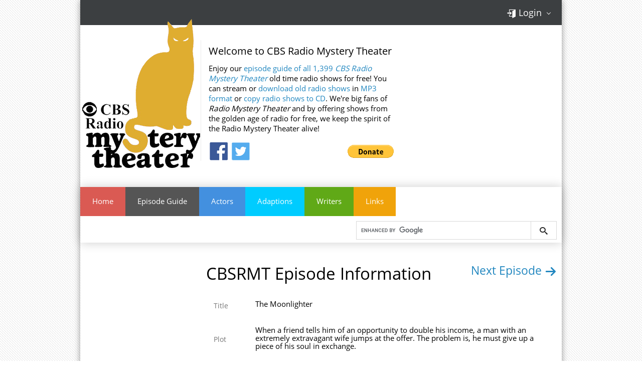

--- FILE ---
content_type: text/html; charset=UTF-8
request_url: https://www.cbsrmt.com/episode/380-the-moonlighter.html
body_size: 13006
content:
<!DOCTYPE html>
<html>
    <head>

        <meta charset="UTF-8">
        <meta http-equiv="X-UA-Compatible" content="IE=edge">
        <meta name="viewport" content="width=device-width, initial-scale=1.0, maximum-scale=1.0, user-scalable=no">
        <meta name="description" content="">
        <meta name="keywords" content="">

        <link rel="shortcut icon" type="image/x-icon" href="https://www.cbsrmt.com/favicon.ico">

        <title>The Moonlighter | CBS Radio Mystery Theater</title>

        <link rel="stylesheet" href="https://cdn.datatables.net/responsive/2.1.1/css/responsive.dataTables.min.css"/>
        <link rel="stylesheet" href="https://cdn.datatables.net/1.10.15/css/jquery.dataTables.min.css"/>

        <link href="https://www.cbsrmt.com/assets/metroui/css/metro.css" rel="stylesheet">
        <link href="https://www.cbsrmt.com/assets/metroui/css/metro-icons.css" rel="stylesheet">
        <link href="https://www.cbsrmt.com/assets/metroui/css/metro-responsive.css" rel="stylesheet">
        <link href="https://www.cbsrmt.com/assets/metroui/css/metro-schemes.min.css" rel="stylesheet">
        <link href="https://www.cbsrmt.com/assets/metroui/css/metro-icons.css" rel="stylesheet">
        <link href="https://www.cbsrmt.com/assets/metroui/css/metro-colors.css" rel="stylesheet">
                            <link href="https://www.cbsrmt.com/assets/css/front/style.css" rel="stylesheet">
                        <link href="https://www.cbsrmt.com/assets/css/front/responsive.css" rel="stylesheet">

                <script src="https://www.cbsrmt.com/assets/libraries/jquery-3.7.1.min.js"></script>
        <script src="https://www.cbsrmt.com/assets/metroui/js/metro.js"></script>
        <script src="https://www.cbsrmt.com/assets/js/front/fuckadblock.js"></script>
        <script src="https://www.cbsrmt.com/assets/js/front/jquery.dataTables.min.js"></script>
        <script src="https://www.cbsrmt.com/assets/js/front/jquery.raty.js"></script>
        <script src="https://www.cbsrmt.com/assets/js/front/functions.js"></script>
        <script src="https://www.cbsrmt.com/assets/js/front/scripts.js"></script>
        <script src="https://www.cbsrmt.com/assets/audiojs/audio.min.js"></script>
        <script>
            var baseUrl = 'https://www.cbsrmt.com';

            jQuery(document).ready(function ($) {
            });
        </script>

<!-- Global Site Tag (gtag.js) - Google Analytics -->
<script async src="https://www.googletagmanager.com/gtag/js?id=UA-378888-63"></script>
<script>
  window.dataLayer = window.dataLayer || [];
  function gtag(){dataLayer.push(arguments)};
  gtag('js', new Date());

  gtag('config', 'UA-378888-63');
</script>

<script async src="//pagead2.googlesyndication.com/pagead/js/adsbygoogle.js"></script>
<script>
  (adsbygoogle = window.adsbygoogle || []).push({
    google_ad_client: "ca-pub-9873287512839361",
    enable_page_level_ads: true
  });
</script>
    </head>
    <body>
        <div class="container">
            <div class="app-bar darcula">
                                    <div class="app-bar-element place-right top-bar">
                        <a class="dropdown-toggle fg-white">
                            <span class="mif-enter"></span> 
                            Login
                        </a>
                        <div class="app-bar-drop-container place-right" data-role="dropdown" data-no-close="true" style="display: none;">
                            <div class="padding20">
                                <form action="https://www.cbsrmt.com/auth/login" method="post" id="loginForm">
                                    <h4 class="text-light">Login to account</h4>
                                    <div class="input-control text">
                                        <span class="mif-user prepend-icon"></span>
                                        <input type="text" name="username" required />
                                    </div>
                                    <div class="input-control text">
                                        <span class="mif-lock prepend-icon"></span>
                                        <input type="password" name="password" required />
                                    </div>
                                    <div class="form-actions">
                                        <button class="button primary place-right">Login</button>
                                        <div class="clear-float"></div>
                                        <div class="login-links">
                                            <a href="https://www.cbsrmt.com/auth/signup.html">Create account</a>
                                            <a href="javascript:;" class="forgot-password">Forgot password?</a>
                                        </div>
                                    </div>
                                </form>
                                <form action="https://www.cbsrmt.com/auth/forgot" method="post" id="forgotForm" class="hidden">
                                    <h4 class="text-light">Forgot password</h4>
                                    <div class="input-control text">
                                        <span class="mif-mail prepend-icon"></span>
                                        <input type="email" name="email" required />
                                    </div>
                                    <div class="form-actions">
                                        <button type="button" class="button link cancel">Cancel</button>
                                        <button class="button primary place-right">Send</button>
                                        <div class="clear-float"></div>
                                    </div>
                                </form>
                            </div>
                        </div>
                    </div>
                            </div>
            <div class="flex-grid">
                <div class="row top-row">
                    <div class="cell size3">
                        <div class="content logo-box">
                            <a href="https://www.cbsrmt.com">
                                                                <img src="https://www.cbsrmt.com/assets/images/cat-logo.png" alt="CBS Radio Mystery Theater" class="site-logo"/>
                            </a>
                        </div>
                    </div>
                    <div class="cell size5">
                        <div class="content welcome-box">
                            <h4>Welcome to CBS Radio Mystery Theater </h4>
                            <p> Enjoy our <a href="https://www.cbsrmt.com/synopsis.html/1974">episode guide of all 1,399 <em>CBS Radio Mystery Theater</em></a> old time radio shows for free! 
                                You can stream or <a href="https://www.cbsrmt.com/faq.html#download">download old radio shows</a> in <a href="https://www.cbsrmt.com/faq.html#whatismp3">MP3 format</a> or <a href="https://www.cbsrmt.com/faq.html">copy radio shows to CD</a>. 
                                We're big fans of <em> Radio Mystery Theater</em> and by offering shows from the golden age of radio for free, we  keep the spirit of the Radio Mystery Theater alive!
                            </p>
                            <div class="add-this-box">
                                <div class="social-links">
                                    <a target="_blank" href="https://www.facebook.com/sharer/sharer.php?u=https://www.cbsrmt.com/episode/380-the-moonlighter.html">
                                        <img src="https://cbsrmt.com/assets/images/facebook.png">
                                    </a>
                                    
                                    <a  target="_blank" 
                                        href="https://twitter.com/home?status=The Moonlighter %7C CBS Radio Mystery Theater https://www.cbsrmt.com/episode/380-the-moonlighter.html">
                                        <img src="https://cbsrmt.com/assets/images/twitter.png">
                                    </a>
                                </div>
                                <div class="donate-box">  
									<a href="https://www.paypal.com/donate?hosted_button_id=EHU8CNX3H8RH4"><img src="https://www.paypalobjects.com/en_US/i/btn/btn_donate_LG.gif" /></a>
                                </div>
                            </div>
                        </div>
                    </div>
                    <div class="cell size4 over-hiden top-add align-center">
                        <div class="content">
                            <div class="otrcat-topright">
                                <a href="https://www.otrcat.com/">
                                    <img src="/assets/images/mypromo/topright/otrcat.png" alt="otrcat">
                                </a>
                            </div>
															<script type="text/javascript">
									google_ad_client = "ca-pub-9873287512839361";
									/* TopRight336x280 */
									google_ad_slot = "5453416907";
									google_ad_width = 336;
									google_ad_height = 280;

								</script> 
								<script type="text/javascript"
										src="https://pagead2.googlesyndication.com/pagead/show_ads.js">
								</script>
							                        </div>
                    </div>
                </div>
            </div>
            <header class="margin20 no-margin-left no-margin-right">
                <div class="main-menu-wrapper">
                    <ul class="h-menu block-shadow-impact main-menu">
                        <li class="bg-lightRed">
                            <a href="https://www.cbsrmt.com" class="fg-white">Home</a>
                        </li>
                        <li class="bg-gray">
                            <a href="https://www.cbsrmt.com/synopsis.html/1974" class="fg-white">Episode Guide</a>
                        </li>
                        <li class="bg-lightBlue">
                            <a href="https://www.cbsrmt.com/actors.html" class="fg-white">Actors</a>
                        </li>
                        <li class="bg-lighterBlue">
                            <a href="https://www.cbsrmt.com/adaptions.html" class="fg-white">Adaptions</a>
                        </li>
                        <li class="bg-green">
                            <a href="https://www.cbsrmt.com/writers.html" class="fg-white">Writers</a>
                        </li>
                        <li class="bg-amber">
                            <a href="https://www.cbsrmt.com/links.html" class="fg-white">Links</a>
                        </li>
                        <li class="place-right no-hovered search-box-li">
                            <form action="https://www.cbsrmt.com/search.html/" id="cse-search-box">
                                <div class="input-control text search-field">
                                    <input type="hidden" name="cx" value="partner-pub-9873287512839361:tyf9me2fkil" />
                                    <input type="hidden" name="cof" value="FORID:10" />
                                    <input type="hidden" name="ie" value="ISO-8859-1" />
                                    <input type="text" name="q" placeholder="Search...">
                                    <button class="button" name="sa"><span class="mif-search"></span></button>
                                    <script type="text/javascript" src="https://www.google.com/cse/brand?form=cse-search-box&amp;lang=en"></script>
                                </div>
                            </form>
                        </li>
                    </ul>
                </div>
            </header>
            <script src='https://www.google.com/recaptcha/api.js'></script>
<div class="main-content clear-float">
    <div class="tile-area no-padding">
        <div class="tile-group no-margin no-padding" style="width: 100%">
            <div class="flex-grid">
                <div class="row">
                    <div class="cell size3 sidebar-home">
                        <div class="panel">
                            <div class="align-center">
                                <div>
																			<div id="google-add-large">
											<script async src="//pagead2.googlesyndication.com/pagead/js/adsbygoogle.js"></script>
											<!-- cbsrmt-300-600 --> 
											<ins class="adsbygoogle"
												 style="display:inline-block;width:200px;height:600px"
												 data-ad-client="ca-pub-9873287512839361"
												 data-ad-slot="8583340038"></ins>
											<script>
												(adsbygoogle = window.adsbygoogle || []).push({});
											</script>
										</div>
									                                </div>
                                <div class="otrcat-bottomleft align-center">
                                    <a id="a" target="_blank">
                                        <img id="leftBottom" />
                                    </a>
                                </div>
                            </div>
                        </div>
                    </div>
                    <div class="cell size9 padding10">
                        <h2>CBSRMT Episode Information <small class="place-right title-link"><a href="https://www.cbsrmt.com/episode/381-fear.html">Next Episode <span class="mif-arrow-right"></span></a></small></h2>
                        <table class="table episode-table">
                            <tr>
                                <td><h4><small>Title</small></h4></td>
                                <td>The Moonlighter</td>
                            </tr>
                            <tr>
                                <td><h4><small>Plot</small></h4></td>
                                <td>
                                                                        When a friend tells him of an opportunity to double his income, a man with an extremely extravagant wife jumps at the offer. The problem is, he must give up a piece of his soul in exchange.                                </td>
                            </tr>
                            <tr>
                                <td><h4><small>Episode</small></h4></td>
                                <td>0380</td>
                            </tr>
                            <tr>
                                <td><h4><small>Air Dates</small></h4></td>
                                <td>
                                    <ul class="simple-list large-bullet yellow-bullet">
                                                                                    <li>First Run - November 17, 1975</li>
                                                                                    <li>Repeat - April 30, 1976</li>
                                                                            </ul>
                                </td>
                            </tr>
                            <tr>
                                <td><h4><small>Actors</small></h4></td>
                                <td>
                                    <div class="listview">
                                                                                    <div class="list">
                                                                                                <a href="https://www.cbsrmt.com/actor/140-dasilva-howard.html">
                                                    <img src="https://www.cbsrmt.com/assets/images/_a/140.jpg" class="list-icon">
                                                    <span class="list-title">Howard DaSilva</span>
                                                </a>
                                            </div>
                                                                                    <div class="list">
                                                                                                <a href="https://www.cbsrmt.com/actor/47-lovejoy-joan.html">
                                                    <img src="https://www.cbsrmt.com/assets/images/_a/47.jpg" class="list-icon">
                                                    <span class="list-title">Joan Lovejoy</span>
                                                </a>
                                            </div>
                                                                                    <div class="list">
                                                                                                <a href="https://www.cbsrmt.com/actor/91-kaliban-robert.html">
                                                    <img src="https://www.cbsrmt.com/assets/images/_a/91.jpg" class="list-icon">
                                                    <span class="list-title">Robert Kaliban</span>
                                                </a>
                                            </div>
                                                                                    <div class="list">
                                                                                                <a href="https://www.cbsrmt.com/actor/16-dryden-robert.html">
                                                    <img src="https://www.cbsrmt.com/assets/images/_a/16.jpg" class="list-icon">
                                                    <span class="list-title">Robert Dryden</span>
                                                </a>
                                            </div>
                                                                            </div>
                                </td>
                            </tr>
                            <tr>
                                <td><h4><small>Writer</small></h4></td>
                                <td>
                                    <div class="listview">
                                        <div class="list">
                                                                                        <a href="https://www.cbsrmt.com/writer/13-dann-sam.html">
                                                <img src="https://www.cbsrmt.com/assets/images/_w/13.jpg" class="list-icon">
                                                <span class="list-title">Sam Dann</span>
                                            </a>
                                        </div>
                                    </div>
                                </td>
                            </tr>
                            <tr>
                                <td><h4><small>Listen</small></h4></td>
                                <td>
                                    <script async src="//pagead2.googlesyndication.com/pagead/js/adsbygoogle.js"></script>
<ins class="adsbygoogle"
     style="display:block; text-align:center;"
     data-ad-layout="in-article"
     data-ad-format="fluid"
     data-ad-client="ca-pub-9873287512839361"
     data-ad-slot="6827136260"></ins>
<script>
     (adsbygoogle = window.adsbygoogle || []).push({});
</script>
                                    
                                                                        <div data-role="audio" data-mode="medium" class="audio-player episode-player medium">
                                        <audio>
                                            <source src="https://stream.cbsrmt.com/CBSRMT.com 75-11-17 e0380 The Moonlighter.mp3" type='audio/mp3' />
                                        </audio>
                                    </div>
                                                                    </td>
                            </tr>
                            <tr>
                                <td><h4><small>Rating</small></h4></td>
                                <td>
                                    <div class="row">
                                        <div class="cell size6">
                                            <span class="thumbs-count thumbs-total place-right">134</span>
                                            <div class="progress small" data-value="90" data-role="progress"></div>                                           
                                        </div>

                                    </div>
                                    <div class="row">
                                        <div class="cell size3">
                                            <a class="rate " data-direction="up" data-subjectid="380" data-subjecttype="episode" href="javascript:;" title="I like this">
                                                <span class="mif-thumbs-up icon mif-2x fg-grayLight"></span> 
                                                <span class="thumbs-count">121</span>
                                            </a>&nbsp;&nbsp;&nbsp;
                                            <a class="rate " data-direction="down" data-subjectid="380" data-subjecttype="episode" href="javascript:;" title="I dislike this">
                                                <span class="mif-thumbs-down icon mif-2x fg-grayLight"></span> 
                                                <span class="thumbs-count">13</span>
                                            </a>
                                        </div>
                                        <div class="size6 rating-message-box">
                                            <div class="rating-message"></div>
                                        </div>
                                    </div>
                                </td>
                            </tr>
                        </table>
                        <div class="row">
                            <div class="size6 margin20">
                                <div id="download-button" class="center-on-sm">
                                    <a href="/download/380-the-moonlighter.html">
                                        <img src="https://www.cbsrmt.com/assets/images/button-download.png" alt="Download This Episode" style="width: 280px" />
                                    </a>
                                </div>
                            </div>
                            <div class="size6 margin20">
                                <div class="download-paypal1 center-on-sm">
									<a href="https://www.paypal.com/donate?hosted_button_id=EHU8CNX3H8RH4"><img src="https://www.cbsrmt.com/assets/images/paypal-donate10.png" style="width: 88%" /></a>
                                </div>
                            </div>
                        </div>
                        <hr class="bg-active-amber" /><br />
                        <div>
                                                            <h4>23 Responses to Episode <strong>0380</strong></h4>
                                                    </div>
                        <div>
                                                            
        <div class="cell comment-item" >
            
							<div class="vote-buttons">
										<button class="button small-button vote " data-id="257" data-action="ups" title="Vote up"><span class="mif-arrow-up"></span></button>
					<button class="button small-button vote " data-id="257" data-action="downs" title="Vote down"><span class="mif-arrow-down"></span></button>
				</div>
			
			<div class="place-left">
				 			</div>
            <div class="align-right comment-actions">
                                <div class="user-actions">
                                                                                            <!--<a href="https://www.cbsrmt.com/comments/spoil/257" title="Report Comment"><span class="mif-flag"></a> -->
                                                                                </div>
            </div>
            <a name="comment257"></a>
            <div class="popover marker-on-bottom ">
                <div class="fg-grayDarker">A very thought provoking tale.  </div>
            </div>
            <h3 class="username">
                Jonathan 
                            </h3>
                            											<div class="reply-btn place-right">
							<a href="javascript:;" class="reply-comment" data-commentid="257"><small>Reply</small></a>
						</div>
					                                        <div class="clear-float"></div>
            <div class="reply-form_content"></div>
        </div>
        
        <div class="cell comment-item" >
            
							<div class="vote-buttons">
										<button class="button small-button vote " data-id="1108" data-action="ups" title="Vote up"><span class="mif-arrow-up"></span></button>
					<button class="button small-button vote " data-id="1108" data-action="downs" title="Vote down"><span class="mif-arrow-down"></span></button>
				</div>
			
			<div class="place-left">
				 			</div>
            <div class="align-right comment-actions">
                                <div class="user-actions">
                                                                                            <!--<a href="https://www.cbsrmt.com/comments/spoil/1108" title="Report Comment"><span class="mif-flag"></a> -->
                                                                                </div>
            </div>
            <a name="comment1108"></a>
            <div class="popover marker-on-bottom ">
                <div class="fg-grayDarker">Interesting but not the best.  </div>
            </div>
            <h3 class="username">
                Nicole 
                            </h3>
                            											<div class="reply-btn place-right">
							<a href="javascript:;" class="reply-comment" data-commentid="1108"><small>Reply</small></a>
						</div>
					                                        <div class="clear-float"></div>
            <div class="reply-form_content"></div>
        </div>
        
        <div class="cell comment-item" >
            
							<div class="vote-buttons">
										<button class="button small-button vote " data-id="1721" data-action="ups" title="Vote up"><span class="mif-arrow-up"></span></button>
					<button class="button small-button vote " data-id="1721" data-action="downs" title="Vote down"><span class="mif-arrow-down"></span></button>
				</div>
			
			<div class="place-left">
				 			</div>
            <div class="align-right comment-actions">
                                <div class="user-actions">
                                                                                            <!--<a href="https://www.cbsrmt.com/comments/spoil/1721" title="Report Comment"><span class="mif-flag"></a> -->
                                                                                </div>
            </div>
            <a name="comment1721"></a>
            <div class="popover marker-on-bottom ">
                <div class="fg-grayDarker">This is one that you could have heard when it debuted in 1975 and recalled the details today. That's when writing and acting combine for their maximum effect, and what made many of us fans of this great program.

I always enjoy when people post to the website about an episode that they vividly remember after many years and this one would be one that could fall into that category.

Stanley Morrison and his wife are accustomed to comfortable living. Mrs. Morrison grew up in an affluent family and likes the finer things in life.

The money crunch of the 1970's is taking it's toll on the couple though.

Mr. Morrison, who works in the research department of a company, is having trouble making ends meet and the couple finds that they must drop their membership in the local country club and they also start refusing invitations from their friends to attend social functions because they cannot afford to reciprocate.

Then, one day Mr. Morrison is talking to his best friend who informs him that he has found a way to make some extra money, and if interested, it is an opportunity that might appeal to him also. <br></div>
            </div>
            <h3 class="username">
                Eddie G. 
                            </h3>
                            											<div class="reply-btn place-right">
							<a href="javascript:;" class="reply-comment" data-commentid="1721"><small>Reply</small></a>
						</div>
					                                        <div class="clear-float"></div>
            <div class="reply-form_content"></div>
        </div>
        
        <div class="cell comment-item" >
            
							<div class="vote-buttons">
										<button class="button small-button vote " data-id="2025" data-action="ups" title="Vote up"><span class="mif-arrow-up"></span></button>
					<button class="button small-button vote " data-id="2025" data-action="downs" title="Vote down"><span class="mif-arrow-down"></span></button>
				</div>
			
			<div class="place-left">
				 			</div>
            <div class="align-right comment-actions">
                                <div class="user-actions">
                                                                                            <!--<a href="https://www.cbsrmt.com/comments/spoil/2025" title="Report Comment"><span class="mif-flag"></a> -->
                                                                                </div>
            </div>
            <a name="comment2025"></a>
            <div class="popover marker-on-bottom ">
                <div class="fg-grayDarker">A man with a wife with expensive tastes must find a second means of
income. His buddy offers him a way to more than double his income with just a small investment of his soul.</div>
            </div>
            <h3 class="username">
                Pobres Park 
                            </h3>
                            											<div class="reply-btn place-right">
							<a href="javascript:;" class="reply-comment" data-commentid="2025"><small>Reply</small></a>
						</div>
					                                        <div class="clear-float"></div>
            <div class="reply-form_content"></div>
        </div>
        
        <div class="cell comment-item" >
            
							<div class="vote-buttons">
										<button class="button small-button vote " data-id="3063" data-action="ups" title="Vote up"><span class="mif-arrow-up"></span></button>
					<button class="button small-button vote " data-id="3063" data-action="downs" title="Vote down"><span class="mif-arrow-down"></span></button>
				</div>
			
			<div class="place-left">
				 			</div>
            <div class="align-right comment-actions">
                                <div class="user-actions">
                                                                                            <!--<a href="https://www.cbsrmt.com/comments/spoil/3063" title="Report Comment"><span class="mif-flag"></a> -->
                                                                                </div>
            </div>
            <a name="comment3063"></a>
            <div class="popover marker-on-bottom ">
                <div class="fg-grayDarker">An affluent couple begins to experience financial strain as inflation has eroded his purchasing power and he is no longer able to maintain his wife’s old family money expectations. While practice shooting with a friend, he puts forward a job proposition that will make use of his expert marksmanship and more than make up for the money troubles he is experiencing.</div>
            </div>
            <h3 class="username">
                Blake 
                            </h3>
                            											<div class="reply-btn place-right">
							<a href="javascript:;" class="reply-comment" data-commentid="3063"><small>Reply</small></a>
						</div>
					                                        <div class="clear-float"></div>
            <div class="reply-form_content"></div>
        </div>
        
        <div class="cell comment-item" >
            
							<div class="vote-buttons">
										<button class="button small-button vote " data-id="4324" data-action="ups" title="Vote up"><span class="mif-arrow-up"></span></button>
					<button class="button small-button vote " data-id="4324" data-action="downs" title="Vote down"><span class="mif-arrow-down"></span></button>
				</div>
			
			<div class="place-left">
				 			</div>
            <div class="align-right comment-actions">
                                <div class="user-actions">
                                                                                            <!--<a href="https://www.cbsrmt.com/comments/spoil/4324" title="Report Comment"><span class="mif-flag"></a> -->
                                                                                </div>
            </div>
            <a name="comment4324"></a>
            <div class="popover marker-on-bottom ">
                <div class="fg-grayDarker">I figured out where this one was going in the second act. However, I did not know how it would end.

The story was well paced, with no extraneous dialogue or lilted subplots. There was a minor subplot (his money troubles and his over-spending wife) that fed the main plot nicely.

Howard DaSilva was one of the finest performers on the show. His departure left a real hole that they were never able to fill. He and Leon Janny had the two most distinctive voices on the show.</div>
            </div>
            <h3 class="username">
                Elliot 
                            </h3>
                            											<div class="reply-btn place-right">
							<a href="javascript:;" class="reply-comment" data-commentid="4324"><small>Reply</small></a>
						</div>
					                                        <div class="clear-float"></div>
            <div class="reply-form_content"></div>
        </div>
        
        <div class="cell comment-item" >
            
							<div class="vote-buttons">
										<button class="button small-button vote " data-id="4325" data-action="ups" title="Vote up"><span class="mif-arrow-up"></span></button>
					<button class="button small-button vote " data-id="4325" data-action="downs" title="Vote down"><span class="mif-arrow-down"></span></button>
				</div>
			
			<div class="place-left">
				 			</div>
            <div class="align-right comment-actions">
                                <div class="user-actions">
                                                                                            <!--<a href="https://www.cbsrmt.com/comments/spoil/4325" title="Report Comment"><span class="mif-flag"></a> -->
                                                                                </div>
            </div>
            <a name="comment4325"></a>
            <div class="popover marker-on-bottom ">
                <div class="fg-grayDarker">Decent story overall. As pure entertainment, it flowed well and was easy to listen to, although it was rather predictable. However, I did have a hard time getting past one point. After committing so many murders, they were able to cleanse their consciences by committing yet another murder? Even if it was their employer, it seems it would take more than that to rid their souls of the guilt. If it's even possible to do after such a career.</div>
            </div>
            <h3 class="username">
                J. J. P. 
                            </h3>
                            											<div class="reply-btn place-right">
							<a href="javascript:;" class="reply-comment" data-commentid="4325"><small>Reply</small></a>
						</div>
					                                        <div class="clear-float"></div>
            <div class="reply-form_content"></div>
        </div>
        
        <div class="cell comment-item" >
            
							<div class="vote-buttons">
										<button class="button small-button vote " data-id="4326" data-action="ups" title="Vote up"><span class="mif-arrow-up"></span></button>
					<button class="button small-button vote " data-id="4326" data-action="downs" title="Vote down"><span class="mif-arrow-down"></span></button>
				</div>
			
			<div class="place-left">
				 			</div>
            <div class="align-right comment-actions">
                                <div class="user-actions">
                                                                                            <!--<a href="https://www.cbsrmt.com/comments/spoil/4326" title="Report Comment"><span class="mif-flag"></a> -->
                                                                                </div>
            </div>
            <a name="comment4326"></a>
            <div class="popover marker-on-bottom ">
                <div class="fg-grayDarker">This show is a good example of why I've taken up teaching. My old line of work was getting too troublesome. I wasn't sleeping well anymore. Hearing bells, chimes, cash registers and the like when all around me claimed to hear nothing. Of course I do miss the tax-free status of my old occupation. These days I just kill time.</div>
            </div>
            <h3 class="username">
                Alan 
                            </h3>
                            											<div class="reply-btn place-right">
							<a href="javascript:;" class="reply-comment" data-commentid="4326"><small>Reply</small></a>
						</div>
					                                        <div class="clear-float"></div>
            <div class="reply-form_content"></div>
        </div>
        
        <div class="cell comment-item" >
            
							<div class="vote-buttons">
										<button class="button small-button vote " data-id="4327" data-action="ups" title="Vote up"><span class="mif-arrow-up"></span></button>
					<button class="button small-button vote " data-id="4327" data-action="downs" title="Vote down"><span class="mif-arrow-down"></span></button>
				</div>
			
			<div class="place-left">
				 			</div>
            <div class="align-right comment-actions">
                                <div class="user-actions">
                                                                                            <!--<a href="https://www.cbsrmt.com/comments/spoil/4327" title="Report Comment"><span class="mif-flag"></a> -->
                                                                                </div>
            </div>
            <a name="comment4327"></a>
            <div class="popover marker-on-bottom ">
                <div class="fg-grayDarker">As you can see I am running a bit behind. I'm going to blame work. I thought this episode was excellent, right up to the end where it crashed and burned bad. The idea of a man sacrificing his morals for the sake of money is realistic and done well in this case. It was his sudden turn around that made no sense at all. His hearing the voices and seeing the faces came on suddenly when he was assigned to kill his friend. The end of the "torment" was also terribly unrealisticly quick. I mean the second they shoot the honcho? A terrible ending. I would still say it was worth listening to though. I was compelled to see what was going to happen next. Rmt is always fun like that.</div>
            </div>
            <h3 class="username">
                James Baird 
                            </h3>
                            											<div class="reply-btn place-right">
							<a href="javascript:;" class="reply-comment" data-commentid="4327"><small>Reply</small></a>
						</div>
					                                        <div class="clear-float"></div>
            <div class="reply-form_content"></div>
        </div>
        
        <div class="cell comment-item" >
            
							<div class="vote-buttons">
										<button class="button small-button vote " data-id="5322" data-action="ups" title="Vote up"><span class="mif-arrow-up"></span></button>
					<button class="button small-button vote " data-id="5322" data-action="downs" title="Vote down"><span class="mif-arrow-down"></span></button>
				</div>
			
			<div class="place-left">
				 			</div>
            <div class="align-right comment-actions">
                                <div class="user-actions">
                                                                                            <!--<a href="https://www.cbsrmt.com/comments/spoil/5322" title="Report Comment"><span class="mif-flag"></a> -->
                                                                                </div>
            </div>
            <a name="comment5322"></a>
            <div class="popover marker-on-bottom ">
                <div class="fg-grayDarker">One thing about I cherish about the RMT episodes is that there are so many styles and genres that the writers often tackled. Most of the shows I seem to gravitate toward are one's that ask me, "What would I do in the same position?"

I recall that some of the old Kojak and Columbo tv shows often allowed the viewer to see from the antagonist point of view. I enjoyed those 70's programs! This crime-style drama plays out in a way that I found quite interesting.&nbsp;<br></div>
            </div>
            <h3 class="username">
                Christine 
                            </h3>
                            											<div class="reply-btn place-right">
							<a href="javascript:;" class="reply-comment" data-commentid="5322"><small>Reply</small></a>
						</div>
					                                        <div class="clear-float"></div>
            <div class="reply-form_content"></div>
        </div>
        
        <div class="cell comment-item" >
            
							<div class="vote-buttons">
										<button class="button small-button vote " data-id="5323" data-action="ups" title="Vote up"><span class="mif-arrow-up"></span></button>
					<button class="button small-button vote " data-id="5323" data-action="downs" title="Vote down"><span class="mif-arrow-down"></span></button>
				</div>
			
			<div class="place-left">
				 			</div>
            <div class="align-right comment-actions">
                                <div class="user-actions">
                                                                                            <!--<a href="https://www.cbsrmt.com/comments/spoil/5323" title="Report Comment"><span class="mif-flag"></a> -->
                                                                                </div>
            </div>
            <a name="comment5323"></a>
            <div class="popover marker-on-bottom ">
                <div class="fg-grayDarker">I have to say, I listened to this one a few weeks ago and liked it alot. It really drew me in and kept me interested because I wasn't sure how it would all end. And the main character's moral dilemma made for good drama. It's extremely rare that a writer can take a criminal character and persuade me to sympathize with him, but this story did just that. A very well-written (and well-acted) radio play.</div>
            </div>
            <h3 class="username">
                Lando C. 
                            </h3>
                            											<div class="reply-btn place-right">
							<a href="javascript:;" class="reply-comment" data-commentid="5323"><small>Reply</small></a>
						</div>
					                                        <div class="clear-float"></div>
            <div class="reply-form_content"></div>
        </div>
        
        <div class="cell comment-item" >
            
							<div class="vote-buttons">
										<button class="button small-button vote " data-id="5324" data-action="ups" title="Vote up"><span class="mif-arrow-up"></span></button>
					<button class="button small-button vote " data-id="5324" data-action="downs" title="Vote down"><span class="mif-arrow-down"></span></button>
				</div>
			
			<div class="place-left">
				 			</div>
            <div class="align-right comment-actions">
                                <div class="user-actions">
                                                                                            <!--<a href="https://www.cbsrmt.com/comments/spoil/5324" title="Report Comment"><span class="mif-flag"></a> -->
                                                                                </div>
            </div>
            <a name="comment5324"></a>
            <div class="popover marker-on-bottom ">
                <div class="fg-grayDarker">"Sympathize" is right, Steve. Excellent, excellent program.

This one worked, IMO, in a way for radio that maybe it couldn't have for TV.

Ostensibly, we were to believe that those targeted for murder weren't innocent. Still, there's a sense of empathy one feels for the characters when you hear their voices as they immediately confront certain death. The woman who daSilva's character was assigned to kill really haunted me for some reason (because it haunted him, and that's all from the execution (no pun intended) by the actors and scriptwriter.)

da Silva rocked. He had the way of saying lines like "Thou shalt not kill...thou shalt not kill" that gave one pause.

One other thing. I found out Larry Morse acted in the RMT's "The trouble with murder". One of the stars of "The moonlighter" was RMT regular Bob Kaliban (who apparently was quite the singer) who starred with Morse in "How to succeed in business without really trying". My Mom and Dad used to have that album (I still remember Morse singing the title song)...BOY how I'd love to find that thing but I think we sold it.</div>
            </div>
            <h3 class="username">
                F. Clyde 
                            </h3>
                            											<div class="reply-btn place-right">
							<a href="javascript:;" class="reply-comment" data-commentid="5324"><small>Reply</small></a>
						</div>
					                                        <div class="clear-float"></div>
            <div class="reply-form_content"></div>
        </div>
        
        <div class="cell comment-item" >
            
							<div class="vote-buttons">
										<button class="button small-button vote " data-id="5325" data-action="ups" title="Vote up"><span class="mif-arrow-up"></span></button>
					<button class="button small-button vote " data-id="5325" data-action="downs" title="Vote down"><span class="mif-arrow-down"></span></button>
				</div>
			
			<div class="place-left">
				 			</div>
            <div class="align-right comment-actions">
                                <div class="user-actions">
                                                                                            <!--<a href="https://www.cbsrmt.com/comments/spoil/5325" title="Report Comment"><span class="mif-flag"></a> -->
                                                                                </div>
            </div>
            <a name="comment5325"></a>
            <div class="popover marker-on-bottom ">
                <div class="fg-grayDarker">FYI, it was Robert Morse who was featured in both "The Trouble with Murder" and "How to Succeed." A brilliant performer to say the least! Thanks for reminding me of that soundtrack. I'd nearly forgotten it. Now, to get to my nearest record store to find it!<br></div>
            </div>
            <h3 class="username">
                Belle 
                            </h3>
                            											<div class="reply-btn place-right">
							<a href="javascript:;" class="reply-comment" data-commentid="5325"><small>Reply</small></a>
						</div>
					                                        <div class="clear-float"></div>
            <div class="reply-form_content"></div>
        </div>
        
        <div class="cell comment-item" >
            
							<div class="vote-buttons">
										<button class="button small-button vote " data-id="5326" data-action="ups" title="Vote up"><span class="mif-arrow-up"></span></button>
					<button class="button small-button vote " data-id="5326" data-action="downs" title="Vote down"><span class="mif-arrow-down"></span></button>
				</div>
			
			<div class="place-left">
				 			</div>
            <div class="align-right comment-actions">
                                <div class="user-actions">
                                                                                            <!--<a href="https://www.cbsrmt.com/comments/spoil/5326" title="Report Comment"><span class="mif-flag"></a> -->
                                                                                </div>
            </div>
            <a name="comment5326"></a>
            <div class="popover marker-on-bottom ">
                <div class="fg-grayDarker">I gave this show a 4 based on the acting and the dialogue, which were solid. Howard Dasilva brings a gravity to this type of role. There were some sound effects (the footsteps out the back stair after the first shooting) which recalled the crime shows of OTR. I don't believe a person can slip into murder that easily. I think most people would freeze when they looked at the person they were going to shoot. On the other hand, people will do alot for money (especially if they're afraid of losing someone for lack of it). And today there are probably people who would do such things just for the thrill of it, without needing the money at all. The sound quality of this show was very good, and I always get a kick out of the ads. I hadn't remembered Mel Blanc's 'normal' voice being so, well, normal. Looking back on listening to RMT 25 years ago, there was the occasional transcendental experience when a particularly good ghost story would coincide with a great thunderstorm (with the radio signal fading in and out for atmosphere), but most of the shows I remember were like this one, solid dramas that kept me tuned in for the whole show.<br></div>
            </div>
            <h3 class="username">
                Pip S. 
                            </h3>
                            											<div class="reply-btn place-right">
							<a href="javascript:;" class="reply-comment" data-commentid="5326"><small>Reply</small></a>
						</div>
					                                        <div class="clear-float"></div>
            <div class="reply-form_content"></div>
        </div>
        
        <div class="cell comment-item" >
            
							<div class="vote-buttons">
										<button class="button small-button vote " data-id="5327" data-action="ups" title="Vote up"><span class="mif-arrow-up"></span></button>
					<button class="button small-button vote " data-id="5327" data-action="downs" title="Vote down"><span class="mif-arrow-down"></span></button>
				</div>
			
			<div class="place-left">
				 			</div>
            <div class="align-right comment-actions">
                                <div class="user-actions">
                                                                                            <!--<a href="https://www.cbsrmt.com/comments/spoil/5327" title="Report Comment"><span class="mif-flag"></a> -->
                                                                                </div>
            </div>
            <a name="comment5327"></a>
            <div class="popover marker-on-bottom ">
                <div class="fg-grayDarker">I think the story was entertaining and very thought provoking. It seems that if it weren’t for that thing called a conscious, we could all be Moonlighting. I could use the money. The motives for becoming a hit man were rather flimsy- he married a rich woman and she couldn’t help herself in her spending ways…though this is a minor point and it is restructured and supported when we learn that Stanley is tired of working all his life with nothing to show for it. This is a sentiment I think many can appreciate. Still, the strength of the story lies in its provoking the consideration of killing someone for gain. It is mentioned in the story that killing others in war is justified. It is then reintroduced as being justified when protecting the family. From here our Protagonist’s friend, Frank, asserts that he is simply taking care of his family. The real arbitrator here is the Conscious. I believe it was the end of act 2 when Stanley is dumbfounded at how he has no remorse after his first kill. He states out loud that it seems he has no conscious. The act ends beautifully when Frank states in a matter of fact manner that he has no conscious. It really struck home. The fact that Stanley is concerned about not feeling remorse suggest he has something resembling a conscious left. It is a dead-end road for these fellows, and their conscious minds were simply dormant, “asleep for a while”. Redemption is achieved by acting out against the character that truly doesn’t have a conscious…a born antisocial? Another question stimulated. We don’t know for sure as we have not had the opportunity to get to know Mr. Akroyd ( 3 cheers Bob Dryden…a Bang out job, he always Shoots for the stars)…but antisocial personalities exist and he is a good candidate for that classification. Our “heroes” do the right thing, eliminate Mr. Akroyd and get their sense of identity back. Too bad they ruined their lives in the meantime. Hardly seems worth it after all is said and done. The answer to the characters ongoing question is answered and the show ends with a bang….or two…or three.</div>
            </div>
            <h3 class="username">
                Erik Lensherr 
                            </h3>
                            											<div class="reply-btn place-right">
							<a href="javascript:;" class="reply-comment" data-commentid="5327"><small>Reply</small></a>
						</div>
					                                        <div class="clear-float"></div>
            <div class="reply-form_content"></div>
        </div>
        
        <div class="cell comment-item" >
            
							<div class="vote-buttons">
										<button class="button small-button vote " data-id="5328" data-action="ups" title="Vote up"><span class="mif-arrow-up"></span></button>
					<button class="button small-button vote " data-id="5328" data-action="downs" title="Vote down"><span class="mif-arrow-down"></span></button>
				</div>
			
			<div class="place-left">
				 			</div>
            <div class="align-right comment-actions">
                                <div class="user-actions">
                                                                                            <!--<a href="https://www.cbsrmt.com/comments/spoil/5328" title="Report Comment"><span class="mif-flag"></a> -->
                                                                                </div>
            </div>
            <a name="comment5328"></a>
            <div class="popover marker-on-bottom ">
                <div class="fg-grayDarker">I still think Budweiser is not even remotely the King of Beers, except with advertising. I refer to the opening add of the show with the "humpa music".</div>
            </div>
            <h3 class="username">
                Kerrigan 
                            </h3>
                            											<div class="reply-btn place-right">
							<a href="javascript:;" class="reply-comment" data-commentid="5328"><small>Reply</small></a>
						</div>
					                                        <div class="clear-float"></div>
            <div class="reply-form_content"></div>
        </div>
        
        <div class="cell comment-item" >
            
							<div class="vote-buttons">
										<button class="button small-button vote " data-id="5329" data-action="ups" title="Vote up"><span class="mif-arrow-up"></span></button>
					<button class="button small-button vote " data-id="5329" data-action="downs" title="Vote down"><span class="mif-arrow-down"></span></button>
				</div>
			
			<div class="place-left">
				 			</div>
            <div class="align-right comment-actions">
                                <div class="user-actions">
                                                                                            <!--<a href="https://www.cbsrmt.com/comments/spoil/5329" title="Report Comment"><span class="mif-flag"></a> -->
                                                                                </div>
            </div>
            <a name="comment5329"></a>
            <div class="popover marker-on-bottom ">
                <div class="fg-grayDarker">When I think of the jobs I have had throughout my life, I sometimes shake my head, laugh, and think, "What was I thinking?" Of course, nothing even comes close to the folks in this story.

While the story moves quickly and quite smoothly, there are still lingering elements that make me think, "would anybody really stoop to that level, even in desparation? I don't know. With the state of the world as it is today, I tend to think most of us have common problems. Despite being overwhelming sometimes, we take comfort in knowing that the rest of the world endures them as well. It gives us that allowance for thinking that our problems are not necessarily the biggest ones out there.

But my only "peeve" with this tale was just that. The lead character seemed too easily sold on the idea of such a macabre occupation. It would make more sense if he had previously had a criminal past, not an honorable, military background. He pondered and warted over the decision, but I don't know... I guess I just wasn't sold on the idea that he would be that far gone.

I suppose for the amount of time to unfold a tale like this, they had to get to the point quickly. And it was gotten to quickly with only Himan Brown precision. This man was nothing shy of a genius when it came to locking an entire episode into 50 minutes. Amazing!

I really enjoyed the way the story fell back on itself in the end, giving us a recovered murderer, for lack of a better term. I didn't see it coming. For me, a great episode allows me to "put myself in their shoes." This one gave me satisfaction on that count, even though I think – er, I hope – I'd choose a different route.&nbsp;<br></div>
            </div>
            <h3 class="username">
                Lex 
                            </h3>
                            											<div class="reply-btn place-right">
							<a href="javascript:;" class="reply-comment" data-commentid="5329"><small>Reply</small></a>
						</div>
					                                        <div class="clear-float"></div>
            <div class="reply-form_content"></div>
        </div>
        
        <div class="cell comment-item" >
            
							<div class="vote-buttons">
										<button class="button small-button vote " data-id="6441" data-action="ups" title="Vote up"><span class="mif-arrow-up"></span></button>
					<button class="button small-button vote " data-id="6441" data-action="downs" title="Vote down"><span class="mif-arrow-down"></span></button>
				</div>
			
			<div class="place-left">
				 			</div>
            <div class="align-right comment-actions">
                                <div class="user-actions">
                                                                                            <!--<a href="https://www.cbsrmt.com/comments/spoil/6441" title="Report Comment"><span class="mif-flag"></a> -->
                                                                                </div>
            </div>
            <a name="comment6441"></a>
            <div class="popover marker-on-bottom ">
                <div class="fg-grayDarker">Compelling story but the ending seemed a little deus ex machina.   However, completely enjoyed "watching" the progression of the main character from the beginning up unto the questionable ending.   Their perspective upon what they did really did remind me of the Orson Welle's dialogue from the top of the ferris wheel in "The Third Man".   Aside from the Deus ex Machina ending, a compelling listen.  3 stars.  </div>
            </div>
            <h3 class="username">
                David Quintana 
                            </h3>
                            											<div class="reply-btn place-right">
							<a href="javascript:;" class="reply-comment" data-commentid="6441"><small>Reply</small></a>
						</div>
					                                        <div class="clear-float"></div>
            <div class="reply-form_content"></div>
        </div>
        
        <div class="cell comment-item" >
            
							<div class="vote-buttons">
										<button class="button small-button vote " data-id="7018" data-action="ups" title="Vote up"><span class="mif-arrow-up"></span></button>
					<button class="button small-button vote " data-id="7018" data-action="downs" title="Vote down"><span class="mif-arrow-down"></span></button>
				</div>
			
			<div class="place-left">
				 			</div>
            <div class="align-right comment-actions">
                                <div class="user-actions">
                                                                                            <!--<a href="https://www.cbsrmt.com/comments/spoil/7018" title="Report Comment"><span class="mif-flag"></a> -->
                                                                                </div>
            </div>
            <a name="comment7018"></a>
            <div class="popover marker-on-bottom ">
                <div class="fg-grayDarker">Robert Morse, not Larry Morse, starred in "How to Succeed...", "The Trouble with Murder", "Sugar", and "Tru", for which he won a Tony.  He did for "How to Succeed", too.  He's brilliant and never disappoints.  The fact that he's still working on "Mad Men" is wonderful to me.</div>
            </div>
            <h3 class="username">
                Zeezee1 
                            </h3>
                            											<div class="reply-btn place-right">
							<a href="javascript:;" class="reply-comment" data-commentid="7018"><small>Reply</small></a>
						</div>
					                                        <div class="clear-float"></div>
            <div class="reply-form_content"></div>
        </div>
        
        <div class="cell comment-item" >
            
							<div class="vote-buttons">
										<button class="button small-button vote " data-id="8728" data-action="ups" title="Vote up"><span class="mif-arrow-up"></span></button>
					<button class="button small-button vote " data-id="8728" data-action="downs" title="Vote down"><span class="mif-arrow-down"></span></button>
				</div>
			
			<div class="place-left">
				 			</div>
            <div class="align-right comment-actions">
                                <div class="user-actions">
                                                                                            <!--<a href="https://www.cbsrmt.com/comments/spoil/8728" title="Report Comment"><span class="mif-flag"></a> -->
                                                                                </div>
            </div>
            <a name="comment8728"></a>
            <div class="popover marker-on-bottom ">
                <div class="fg-grayDarker">This was a pretty good listen until the end as others mentioned.  The sudden change in the end wasn't very realistic to an otherwise very good story.  Still a good listen overall.</div>
            </div>
            <h3 class="username">
                Alec 
                            </h3>
                            											<div class="reply-btn place-right">
							<a href="javascript:;" class="reply-comment" data-commentid="8728"><small>Reply</small></a>
						</div>
					                                        <div class="clear-float"></div>
            <div class="reply-form_content"></div>
        </div>
        
        <div class="cell comment-item" >
            
							<div class="vote-buttons">
										<button class="button small-button vote " data-id="8891" data-action="ups" title="Vote up"><span class="mif-arrow-up"></span></button>
					<button class="button small-button vote " data-id="8891" data-action="downs" title="Vote down"><span class="mif-arrow-down"></span></button>
				</div>
			
			<div class="place-left">
				 			</div>
            <div class="align-right comment-actions">
                                <div class="user-actions">
                                                                                            <!--<a href="https://www.cbsrmt.com/comments/spoil/8891" title="Report Comment"><span class="mif-flag"></a> -->
                                                                                </div>
            </div>
            <a name="comment8891"></a>
            <div class="popover marker-on-bottom ">
                <div class="fg-grayDarker">The ending was rushed and didn't feel right, but I think the writer went on too long and had to tie things up too quickly.  This happens too often in these episodes, especially in those by Sam Dann.  I think he overextended himself, since he had to bang out an Boatload of these scripts.  l love the show, and I always listen to Howard Da Silva.  He was a brilliant actor.</div>
            </div>
            <h3 class="username">
                Zeezee1 
                            </h3>
                            											<div class="reply-btn place-right">
							<a href="javascript:;" class="reply-comment" data-commentid="8891"><small>Reply</small></a>
						</div>
					                                        <div class="clear-float"></div>
            <div class="reply-form_content"></div>
        </div>
        
        <div class="cell comment-item" >
            
							<div class="vote-buttons">
										<button class="button small-button vote " data-id="8892" data-action="ups" title="Vote up"><span class="mif-arrow-up"></span></button>
					<button class="button small-button vote " data-id="8892" data-action="downs" title="Vote down"><span class="mif-arrow-down"></span></button>
				</div>
			
			<div class="place-left">
				 			</div>
            <div class="align-right comment-actions">
                                <div class="user-actions">
                                                                                            <!--<a href="https://www.cbsrmt.com/comments/spoil/8892" title="Report Comment"><span class="mif-flag"></a> -->
                                                                                </div>
            </div>
            <a name="comment8892"></a>
            <div class="popover marker-on-bottom ">
                <div class="fg-grayDarker">The ending was rushed and didn't feel right, but I think the writer went on too long and had to tie things up too quickly.  This happens too often in these episodes, especially in those by Sam Dann.  I think he overextended himself, since he had to bang out an Boatload of these scripts.  l love the show, and I always listen to Howard Da Silva.  He was a brilliant actor.</div>
            </div>
            <h3 class="username">
                Zeezee1 
                            </h3>
                            											<div class="reply-btn place-right">
							<a href="javascript:;" class="reply-comment" data-commentid="8892"><small>Reply</small></a>
						</div>
					                                        <div class="clear-float"></div>
            <div class="reply-form_content"></div>
        </div>
        
        <div class="cell comment-item" >
            
							<div class="vote-buttons">
										<button class="button small-button vote " data-id="12460" data-action="ups" title="Vote up"><span class="mif-arrow-up"></span></button>
					<button class="button small-button vote " data-id="12460" data-action="downs" title="Vote down"><span class="mif-arrow-down"></span></button>
				</div>
			
			<div class="place-left">
				 			</div>
            <div class="align-right comment-actions">
                                <div class="user-actions">
                                                                                            <!--<a href="https://www.cbsrmt.com/comments/spoil/12460" title="Report Comment"><span class="mif-flag"></a> -->
                                                                                </div>
            </div>
            <a name="comment12460"></a>
            <div class="popover marker-on-bottom ">
                <div class="fg-grayDarker">Finding themselves in need of extra cash, mild-mannered Stanley Morrison and his close friend, Frank Smith, both expert marksmen, become hit men for the syndicate. After Morrison completes several contracts he is surprised by his lack of remorse. Smith, on the other hand, does feel guilty and can no longer carry out his part of the bargain. When the syndicate learns Smith is reneging, its boss orders Morrison to kill him.</div>
            </div>
            <h3 class="username">
                Adam 
                            </h3>
                            											<div class="reply-btn place-right">
							<a href="javascript:;" class="reply-comment" data-commentid="12460"><small>Reply</small></a>
						</div>
					                                        <div class="clear-float"></div>
            <div class="reply-form_content"></div>
        </div>
                                                            </div>
                        <div>
															<hr class="bg-blue">
								<h4>Leave a comment</h4>
								<div class="row margin30 no-margin-bottom contact-form">
									<div class="w-100p">
																				
										
																				<form action="https://www.cbsrmt.com/comments/add" method="post">
																						
																							<div class="">
													<label>Name:</label>
													<div class="input-control text full-size">
														<input type="text" name="name" required>
													</div>
													<label>Email: <small class="fg-grayLight">* Your email address will not be published</small></label>
													<div class="input-control text full-size">
														<input type="email" name="email">
													</div>
												</div>
																						<label>Comment:</label>
											<div class="input-control textarea full-size">
												<textarea name="comment" style="resize: vertical" required></textarea>
											</div>
																						<input name="subject_id" type="hidden" value="380" />
											<input name="subject_type" type="hidden" value="episode" />
																							<div>
													<div class="g-recaptcha" data-sitekey="6Ldcgn0UAAAAANM2-73hbz-wCopeE8u3XN5pzrxF"></div>
												</div>
																						<div class="align-right post-comment">
												<input type="submit" class="button success" value="Post Comment">
											</div>
											</p>
										</form>
									</div>
								</div>
							                        </div>
                    </div>
                </div>
            </div>
        </div>
    </div> 
</div>

<div id="replyForm" class="hidden"> 
    <form action="https://www.cbsrmt.com/comments/add" method="post" id="commentform">
							<div class="">
				<label>Name:</label>
				<div class="input-control text full-size">
					<input type="text" name="name" required>
				</div>
				<label>Email: <small class="fg-grayLight">* Your email address will not be published</small></label>
				<div class="input-control text full-size">
					<input type="email" name="email">
				</div>
			</div>
		        <label>Comment:</label>
        <div class="input-control textarea full-size">
            <textarea name="comment" style="resize: vertical" required></textarea>
        </div>
                <input name="subject_id" type="hidden" value="380" />
        <input name="subject_type" type="hidden" value="episode" />
        <input name="parent_id" id="parent_id" type="hidden" value="" />
                    <div>
                <div id="recaptcha2"></div>
            </div>
                <div class="align-right">
            <input type="submit" class="button success" value="Reply">
        </div>
        </p>
    </form>
</div>


            <footer>
                <div class="bottom-menu-wrapper">
                    <div class="row">
                        <div class="cell size12">
                            <div class="padding10 bg-grayLight fg-white align-center">
                                <div id="faq-etc" class="footer-list">
                                    <li><a href="https://www.cbsrmt.com/about.html">About</a></li>
                                    <li><a href="https://www.cbsrmt.com/faq.html">FAQ</a></li>
                                    <li><a href="https://www.cbsrmt.com/contact.html">Contact Us</a></li>
                                    <li><a href="https://www.cbsrmt.com/linkme.html">Link to Us</a></li>
                                    <li><a href="https://www.cbsrmt.com/privacy.html">Privacy Statement</a></li>
                                                                        <li><a href="https://www.cbsrmt.com/switch-theme/dark">Dark/Light Theme</a></li>
                                    <li><a href="https://www.cbsrmt.com/links.html">Links</a></li>
                                </div>
                                <div class="footer-about-text">
                                    <div class="full-width">
                                        <div class="subscribe-box">
                                            <h4>Join Our Mailing List</h4>
                                            <div class="subscribe-box-inner">
												<form method="post" action="https://www.cbsrmt.com/subscribe">
													<div class="input-control text full-size" data-role="input">
                                                        <input type="text" name="email" placeholder="Email Address">
                                                        <button class="button success">Sign Up</button>
                                                    </div>
												</form>
												<!--
												<form method="post" action="https://ymlp.com/subscribe.php?id=gmmbwmygmgj">
                                                    <div class="input-control text full-size" data-role="input">
                                                        <input type="text" name="YMP0" placeholder="Email Address">
                                                        <button class="button success">Sign Up</button>
                                                    </div>
                                                </form>
												-->
                                            </div>
                                        </div>
                                        <div class="footer-items">
                                            <h3 class="footer-title">ABOUT CBSRMT (CBS RADIO MYSTERY THEATER) </h3>
                                            <div class="plainer">
                                                <p>Radio shows from the golden era of broadcasting are part of "
                                                    <a href="http://www.otrcat.com/">Old Time Radio</a>
                                                    ", or "otr." During the 
                                                    <a href="http://www.otrcat.com/">Golden Age of Radio</a>,
                                                    listeners gathered by their radio to enjoy their favorite radio programs. 
                                                    <em>Radio Mystery Theater</em> 
                                                    (1974-82) was a resurgence of the nostalgia of those radio days. 
                                                </p>
                                            </div>
                                        </div>
                                        <h3 class="footer-title">LISTEN TO RADIO MYSTERY THEATER</h3>
                                        <div class="plainer">
                                            <p>
                                                Those who experienced the old time radio will enjoy listening to 
                                                these programs for nostalgia, but a new generation of listeners and 
                                                fans are discovering CBSRMT for the first time and are finding they love 
                                                <em>Radio Mystery Theater</em> 
                                                Episodes and 
                                                <a href="http://www.oldtimeradiodownloads.com/">
                                                    Old Time Radio Downloads
                                                </a>

                                                !
                                            </p>
                                            <p><i>Pleasant dreams... hhmmmmmm?</i></p>
                                        </div>
                                    </div>
                                </div>
                            </div>
                            <div class="padding10 bg-grayDark fg-white align-center footer-bottom">
                                <span class="seperator-txt">
                                    &copy; 2011 - 2026 Radio Mystery Theater
                                </span> 
                                <span> Listen To Free Radio Mystery Theater Episodes Online </span>
                            </div>
                        </div>
                    </div>
                </div>
            </footer>
                    </div>
    </body>
</html>
<script>
    //audiojs.events.ready(function() {
    //  var as = audiojs.createAll();
    //});
</script>	





--- FILE ---
content_type: text/html; charset=utf-8
request_url: https://www.google.com/recaptcha/api2/anchor?ar=1&k=6Ldcgn0UAAAAANM2-73hbz-wCopeE8u3XN5pzrxF&co=aHR0cHM6Ly93d3cuY2Jzcm10LmNvbTo0NDM.&hl=en&v=9TiwnJFHeuIw_s0wSd3fiKfN&size=normal&anchor-ms=20000&execute-ms=30000&cb=vazr048xgrak
body_size: 49993
content:
<!DOCTYPE HTML><html dir="ltr" lang="en"><head><meta http-equiv="Content-Type" content="text/html; charset=UTF-8">
<meta http-equiv="X-UA-Compatible" content="IE=edge">
<title>reCAPTCHA</title>
<style type="text/css">
/* cyrillic-ext */
@font-face {
  font-family: 'Roboto';
  font-style: normal;
  font-weight: 400;
  font-stretch: 100%;
  src: url(//fonts.gstatic.com/s/roboto/v48/KFO7CnqEu92Fr1ME7kSn66aGLdTylUAMa3GUBHMdazTgWw.woff2) format('woff2');
  unicode-range: U+0460-052F, U+1C80-1C8A, U+20B4, U+2DE0-2DFF, U+A640-A69F, U+FE2E-FE2F;
}
/* cyrillic */
@font-face {
  font-family: 'Roboto';
  font-style: normal;
  font-weight: 400;
  font-stretch: 100%;
  src: url(//fonts.gstatic.com/s/roboto/v48/KFO7CnqEu92Fr1ME7kSn66aGLdTylUAMa3iUBHMdazTgWw.woff2) format('woff2');
  unicode-range: U+0301, U+0400-045F, U+0490-0491, U+04B0-04B1, U+2116;
}
/* greek-ext */
@font-face {
  font-family: 'Roboto';
  font-style: normal;
  font-weight: 400;
  font-stretch: 100%;
  src: url(//fonts.gstatic.com/s/roboto/v48/KFO7CnqEu92Fr1ME7kSn66aGLdTylUAMa3CUBHMdazTgWw.woff2) format('woff2');
  unicode-range: U+1F00-1FFF;
}
/* greek */
@font-face {
  font-family: 'Roboto';
  font-style: normal;
  font-weight: 400;
  font-stretch: 100%;
  src: url(//fonts.gstatic.com/s/roboto/v48/KFO7CnqEu92Fr1ME7kSn66aGLdTylUAMa3-UBHMdazTgWw.woff2) format('woff2');
  unicode-range: U+0370-0377, U+037A-037F, U+0384-038A, U+038C, U+038E-03A1, U+03A3-03FF;
}
/* math */
@font-face {
  font-family: 'Roboto';
  font-style: normal;
  font-weight: 400;
  font-stretch: 100%;
  src: url(//fonts.gstatic.com/s/roboto/v48/KFO7CnqEu92Fr1ME7kSn66aGLdTylUAMawCUBHMdazTgWw.woff2) format('woff2');
  unicode-range: U+0302-0303, U+0305, U+0307-0308, U+0310, U+0312, U+0315, U+031A, U+0326-0327, U+032C, U+032F-0330, U+0332-0333, U+0338, U+033A, U+0346, U+034D, U+0391-03A1, U+03A3-03A9, U+03B1-03C9, U+03D1, U+03D5-03D6, U+03F0-03F1, U+03F4-03F5, U+2016-2017, U+2034-2038, U+203C, U+2040, U+2043, U+2047, U+2050, U+2057, U+205F, U+2070-2071, U+2074-208E, U+2090-209C, U+20D0-20DC, U+20E1, U+20E5-20EF, U+2100-2112, U+2114-2115, U+2117-2121, U+2123-214F, U+2190, U+2192, U+2194-21AE, U+21B0-21E5, U+21F1-21F2, U+21F4-2211, U+2213-2214, U+2216-22FF, U+2308-230B, U+2310, U+2319, U+231C-2321, U+2336-237A, U+237C, U+2395, U+239B-23B7, U+23D0, U+23DC-23E1, U+2474-2475, U+25AF, U+25B3, U+25B7, U+25BD, U+25C1, U+25CA, U+25CC, U+25FB, U+266D-266F, U+27C0-27FF, U+2900-2AFF, U+2B0E-2B11, U+2B30-2B4C, U+2BFE, U+3030, U+FF5B, U+FF5D, U+1D400-1D7FF, U+1EE00-1EEFF;
}
/* symbols */
@font-face {
  font-family: 'Roboto';
  font-style: normal;
  font-weight: 400;
  font-stretch: 100%;
  src: url(//fonts.gstatic.com/s/roboto/v48/KFO7CnqEu92Fr1ME7kSn66aGLdTylUAMaxKUBHMdazTgWw.woff2) format('woff2');
  unicode-range: U+0001-000C, U+000E-001F, U+007F-009F, U+20DD-20E0, U+20E2-20E4, U+2150-218F, U+2190, U+2192, U+2194-2199, U+21AF, U+21E6-21F0, U+21F3, U+2218-2219, U+2299, U+22C4-22C6, U+2300-243F, U+2440-244A, U+2460-24FF, U+25A0-27BF, U+2800-28FF, U+2921-2922, U+2981, U+29BF, U+29EB, U+2B00-2BFF, U+4DC0-4DFF, U+FFF9-FFFB, U+10140-1018E, U+10190-1019C, U+101A0, U+101D0-101FD, U+102E0-102FB, U+10E60-10E7E, U+1D2C0-1D2D3, U+1D2E0-1D37F, U+1F000-1F0FF, U+1F100-1F1AD, U+1F1E6-1F1FF, U+1F30D-1F30F, U+1F315, U+1F31C, U+1F31E, U+1F320-1F32C, U+1F336, U+1F378, U+1F37D, U+1F382, U+1F393-1F39F, U+1F3A7-1F3A8, U+1F3AC-1F3AF, U+1F3C2, U+1F3C4-1F3C6, U+1F3CA-1F3CE, U+1F3D4-1F3E0, U+1F3ED, U+1F3F1-1F3F3, U+1F3F5-1F3F7, U+1F408, U+1F415, U+1F41F, U+1F426, U+1F43F, U+1F441-1F442, U+1F444, U+1F446-1F449, U+1F44C-1F44E, U+1F453, U+1F46A, U+1F47D, U+1F4A3, U+1F4B0, U+1F4B3, U+1F4B9, U+1F4BB, U+1F4BF, U+1F4C8-1F4CB, U+1F4D6, U+1F4DA, U+1F4DF, U+1F4E3-1F4E6, U+1F4EA-1F4ED, U+1F4F7, U+1F4F9-1F4FB, U+1F4FD-1F4FE, U+1F503, U+1F507-1F50B, U+1F50D, U+1F512-1F513, U+1F53E-1F54A, U+1F54F-1F5FA, U+1F610, U+1F650-1F67F, U+1F687, U+1F68D, U+1F691, U+1F694, U+1F698, U+1F6AD, U+1F6B2, U+1F6B9-1F6BA, U+1F6BC, U+1F6C6-1F6CF, U+1F6D3-1F6D7, U+1F6E0-1F6EA, U+1F6F0-1F6F3, U+1F6F7-1F6FC, U+1F700-1F7FF, U+1F800-1F80B, U+1F810-1F847, U+1F850-1F859, U+1F860-1F887, U+1F890-1F8AD, U+1F8B0-1F8BB, U+1F8C0-1F8C1, U+1F900-1F90B, U+1F93B, U+1F946, U+1F984, U+1F996, U+1F9E9, U+1FA00-1FA6F, U+1FA70-1FA7C, U+1FA80-1FA89, U+1FA8F-1FAC6, U+1FACE-1FADC, U+1FADF-1FAE9, U+1FAF0-1FAF8, U+1FB00-1FBFF;
}
/* vietnamese */
@font-face {
  font-family: 'Roboto';
  font-style: normal;
  font-weight: 400;
  font-stretch: 100%;
  src: url(//fonts.gstatic.com/s/roboto/v48/KFO7CnqEu92Fr1ME7kSn66aGLdTylUAMa3OUBHMdazTgWw.woff2) format('woff2');
  unicode-range: U+0102-0103, U+0110-0111, U+0128-0129, U+0168-0169, U+01A0-01A1, U+01AF-01B0, U+0300-0301, U+0303-0304, U+0308-0309, U+0323, U+0329, U+1EA0-1EF9, U+20AB;
}
/* latin-ext */
@font-face {
  font-family: 'Roboto';
  font-style: normal;
  font-weight: 400;
  font-stretch: 100%;
  src: url(//fonts.gstatic.com/s/roboto/v48/KFO7CnqEu92Fr1ME7kSn66aGLdTylUAMa3KUBHMdazTgWw.woff2) format('woff2');
  unicode-range: U+0100-02BA, U+02BD-02C5, U+02C7-02CC, U+02CE-02D7, U+02DD-02FF, U+0304, U+0308, U+0329, U+1D00-1DBF, U+1E00-1E9F, U+1EF2-1EFF, U+2020, U+20A0-20AB, U+20AD-20C0, U+2113, U+2C60-2C7F, U+A720-A7FF;
}
/* latin */
@font-face {
  font-family: 'Roboto';
  font-style: normal;
  font-weight: 400;
  font-stretch: 100%;
  src: url(//fonts.gstatic.com/s/roboto/v48/KFO7CnqEu92Fr1ME7kSn66aGLdTylUAMa3yUBHMdazQ.woff2) format('woff2');
  unicode-range: U+0000-00FF, U+0131, U+0152-0153, U+02BB-02BC, U+02C6, U+02DA, U+02DC, U+0304, U+0308, U+0329, U+2000-206F, U+20AC, U+2122, U+2191, U+2193, U+2212, U+2215, U+FEFF, U+FFFD;
}
/* cyrillic-ext */
@font-face {
  font-family: 'Roboto';
  font-style: normal;
  font-weight: 500;
  font-stretch: 100%;
  src: url(//fonts.gstatic.com/s/roboto/v48/KFO7CnqEu92Fr1ME7kSn66aGLdTylUAMa3GUBHMdazTgWw.woff2) format('woff2');
  unicode-range: U+0460-052F, U+1C80-1C8A, U+20B4, U+2DE0-2DFF, U+A640-A69F, U+FE2E-FE2F;
}
/* cyrillic */
@font-face {
  font-family: 'Roboto';
  font-style: normal;
  font-weight: 500;
  font-stretch: 100%;
  src: url(//fonts.gstatic.com/s/roboto/v48/KFO7CnqEu92Fr1ME7kSn66aGLdTylUAMa3iUBHMdazTgWw.woff2) format('woff2');
  unicode-range: U+0301, U+0400-045F, U+0490-0491, U+04B0-04B1, U+2116;
}
/* greek-ext */
@font-face {
  font-family: 'Roboto';
  font-style: normal;
  font-weight: 500;
  font-stretch: 100%;
  src: url(//fonts.gstatic.com/s/roboto/v48/KFO7CnqEu92Fr1ME7kSn66aGLdTylUAMa3CUBHMdazTgWw.woff2) format('woff2');
  unicode-range: U+1F00-1FFF;
}
/* greek */
@font-face {
  font-family: 'Roboto';
  font-style: normal;
  font-weight: 500;
  font-stretch: 100%;
  src: url(//fonts.gstatic.com/s/roboto/v48/KFO7CnqEu92Fr1ME7kSn66aGLdTylUAMa3-UBHMdazTgWw.woff2) format('woff2');
  unicode-range: U+0370-0377, U+037A-037F, U+0384-038A, U+038C, U+038E-03A1, U+03A3-03FF;
}
/* math */
@font-face {
  font-family: 'Roboto';
  font-style: normal;
  font-weight: 500;
  font-stretch: 100%;
  src: url(//fonts.gstatic.com/s/roboto/v48/KFO7CnqEu92Fr1ME7kSn66aGLdTylUAMawCUBHMdazTgWw.woff2) format('woff2');
  unicode-range: U+0302-0303, U+0305, U+0307-0308, U+0310, U+0312, U+0315, U+031A, U+0326-0327, U+032C, U+032F-0330, U+0332-0333, U+0338, U+033A, U+0346, U+034D, U+0391-03A1, U+03A3-03A9, U+03B1-03C9, U+03D1, U+03D5-03D6, U+03F0-03F1, U+03F4-03F5, U+2016-2017, U+2034-2038, U+203C, U+2040, U+2043, U+2047, U+2050, U+2057, U+205F, U+2070-2071, U+2074-208E, U+2090-209C, U+20D0-20DC, U+20E1, U+20E5-20EF, U+2100-2112, U+2114-2115, U+2117-2121, U+2123-214F, U+2190, U+2192, U+2194-21AE, U+21B0-21E5, U+21F1-21F2, U+21F4-2211, U+2213-2214, U+2216-22FF, U+2308-230B, U+2310, U+2319, U+231C-2321, U+2336-237A, U+237C, U+2395, U+239B-23B7, U+23D0, U+23DC-23E1, U+2474-2475, U+25AF, U+25B3, U+25B7, U+25BD, U+25C1, U+25CA, U+25CC, U+25FB, U+266D-266F, U+27C0-27FF, U+2900-2AFF, U+2B0E-2B11, U+2B30-2B4C, U+2BFE, U+3030, U+FF5B, U+FF5D, U+1D400-1D7FF, U+1EE00-1EEFF;
}
/* symbols */
@font-face {
  font-family: 'Roboto';
  font-style: normal;
  font-weight: 500;
  font-stretch: 100%;
  src: url(//fonts.gstatic.com/s/roboto/v48/KFO7CnqEu92Fr1ME7kSn66aGLdTylUAMaxKUBHMdazTgWw.woff2) format('woff2');
  unicode-range: U+0001-000C, U+000E-001F, U+007F-009F, U+20DD-20E0, U+20E2-20E4, U+2150-218F, U+2190, U+2192, U+2194-2199, U+21AF, U+21E6-21F0, U+21F3, U+2218-2219, U+2299, U+22C4-22C6, U+2300-243F, U+2440-244A, U+2460-24FF, U+25A0-27BF, U+2800-28FF, U+2921-2922, U+2981, U+29BF, U+29EB, U+2B00-2BFF, U+4DC0-4DFF, U+FFF9-FFFB, U+10140-1018E, U+10190-1019C, U+101A0, U+101D0-101FD, U+102E0-102FB, U+10E60-10E7E, U+1D2C0-1D2D3, U+1D2E0-1D37F, U+1F000-1F0FF, U+1F100-1F1AD, U+1F1E6-1F1FF, U+1F30D-1F30F, U+1F315, U+1F31C, U+1F31E, U+1F320-1F32C, U+1F336, U+1F378, U+1F37D, U+1F382, U+1F393-1F39F, U+1F3A7-1F3A8, U+1F3AC-1F3AF, U+1F3C2, U+1F3C4-1F3C6, U+1F3CA-1F3CE, U+1F3D4-1F3E0, U+1F3ED, U+1F3F1-1F3F3, U+1F3F5-1F3F7, U+1F408, U+1F415, U+1F41F, U+1F426, U+1F43F, U+1F441-1F442, U+1F444, U+1F446-1F449, U+1F44C-1F44E, U+1F453, U+1F46A, U+1F47D, U+1F4A3, U+1F4B0, U+1F4B3, U+1F4B9, U+1F4BB, U+1F4BF, U+1F4C8-1F4CB, U+1F4D6, U+1F4DA, U+1F4DF, U+1F4E3-1F4E6, U+1F4EA-1F4ED, U+1F4F7, U+1F4F9-1F4FB, U+1F4FD-1F4FE, U+1F503, U+1F507-1F50B, U+1F50D, U+1F512-1F513, U+1F53E-1F54A, U+1F54F-1F5FA, U+1F610, U+1F650-1F67F, U+1F687, U+1F68D, U+1F691, U+1F694, U+1F698, U+1F6AD, U+1F6B2, U+1F6B9-1F6BA, U+1F6BC, U+1F6C6-1F6CF, U+1F6D3-1F6D7, U+1F6E0-1F6EA, U+1F6F0-1F6F3, U+1F6F7-1F6FC, U+1F700-1F7FF, U+1F800-1F80B, U+1F810-1F847, U+1F850-1F859, U+1F860-1F887, U+1F890-1F8AD, U+1F8B0-1F8BB, U+1F8C0-1F8C1, U+1F900-1F90B, U+1F93B, U+1F946, U+1F984, U+1F996, U+1F9E9, U+1FA00-1FA6F, U+1FA70-1FA7C, U+1FA80-1FA89, U+1FA8F-1FAC6, U+1FACE-1FADC, U+1FADF-1FAE9, U+1FAF0-1FAF8, U+1FB00-1FBFF;
}
/* vietnamese */
@font-face {
  font-family: 'Roboto';
  font-style: normal;
  font-weight: 500;
  font-stretch: 100%;
  src: url(//fonts.gstatic.com/s/roboto/v48/KFO7CnqEu92Fr1ME7kSn66aGLdTylUAMa3OUBHMdazTgWw.woff2) format('woff2');
  unicode-range: U+0102-0103, U+0110-0111, U+0128-0129, U+0168-0169, U+01A0-01A1, U+01AF-01B0, U+0300-0301, U+0303-0304, U+0308-0309, U+0323, U+0329, U+1EA0-1EF9, U+20AB;
}
/* latin-ext */
@font-face {
  font-family: 'Roboto';
  font-style: normal;
  font-weight: 500;
  font-stretch: 100%;
  src: url(//fonts.gstatic.com/s/roboto/v48/KFO7CnqEu92Fr1ME7kSn66aGLdTylUAMa3KUBHMdazTgWw.woff2) format('woff2');
  unicode-range: U+0100-02BA, U+02BD-02C5, U+02C7-02CC, U+02CE-02D7, U+02DD-02FF, U+0304, U+0308, U+0329, U+1D00-1DBF, U+1E00-1E9F, U+1EF2-1EFF, U+2020, U+20A0-20AB, U+20AD-20C0, U+2113, U+2C60-2C7F, U+A720-A7FF;
}
/* latin */
@font-face {
  font-family: 'Roboto';
  font-style: normal;
  font-weight: 500;
  font-stretch: 100%;
  src: url(//fonts.gstatic.com/s/roboto/v48/KFO7CnqEu92Fr1ME7kSn66aGLdTylUAMa3yUBHMdazQ.woff2) format('woff2');
  unicode-range: U+0000-00FF, U+0131, U+0152-0153, U+02BB-02BC, U+02C6, U+02DA, U+02DC, U+0304, U+0308, U+0329, U+2000-206F, U+20AC, U+2122, U+2191, U+2193, U+2212, U+2215, U+FEFF, U+FFFD;
}
/* cyrillic-ext */
@font-face {
  font-family: 'Roboto';
  font-style: normal;
  font-weight: 900;
  font-stretch: 100%;
  src: url(//fonts.gstatic.com/s/roboto/v48/KFO7CnqEu92Fr1ME7kSn66aGLdTylUAMa3GUBHMdazTgWw.woff2) format('woff2');
  unicode-range: U+0460-052F, U+1C80-1C8A, U+20B4, U+2DE0-2DFF, U+A640-A69F, U+FE2E-FE2F;
}
/* cyrillic */
@font-face {
  font-family: 'Roboto';
  font-style: normal;
  font-weight: 900;
  font-stretch: 100%;
  src: url(//fonts.gstatic.com/s/roboto/v48/KFO7CnqEu92Fr1ME7kSn66aGLdTylUAMa3iUBHMdazTgWw.woff2) format('woff2');
  unicode-range: U+0301, U+0400-045F, U+0490-0491, U+04B0-04B1, U+2116;
}
/* greek-ext */
@font-face {
  font-family: 'Roboto';
  font-style: normal;
  font-weight: 900;
  font-stretch: 100%;
  src: url(//fonts.gstatic.com/s/roboto/v48/KFO7CnqEu92Fr1ME7kSn66aGLdTylUAMa3CUBHMdazTgWw.woff2) format('woff2');
  unicode-range: U+1F00-1FFF;
}
/* greek */
@font-face {
  font-family: 'Roboto';
  font-style: normal;
  font-weight: 900;
  font-stretch: 100%;
  src: url(//fonts.gstatic.com/s/roboto/v48/KFO7CnqEu92Fr1ME7kSn66aGLdTylUAMa3-UBHMdazTgWw.woff2) format('woff2');
  unicode-range: U+0370-0377, U+037A-037F, U+0384-038A, U+038C, U+038E-03A1, U+03A3-03FF;
}
/* math */
@font-face {
  font-family: 'Roboto';
  font-style: normal;
  font-weight: 900;
  font-stretch: 100%;
  src: url(//fonts.gstatic.com/s/roboto/v48/KFO7CnqEu92Fr1ME7kSn66aGLdTylUAMawCUBHMdazTgWw.woff2) format('woff2');
  unicode-range: U+0302-0303, U+0305, U+0307-0308, U+0310, U+0312, U+0315, U+031A, U+0326-0327, U+032C, U+032F-0330, U+0332-0333, U+0338, U+033A, U+0346, U+034D, U+0391-03A1, U+03A3-03A9, U+03B1-03C9, U+03D1, U+03D5-03D6, U+03F0-03F1, U+03F4-03F5, U+2016-2017, U+2034-2038, U+203C, U+2040, U+2043, U+2047, U+2050, U+2057, U+205F, U+2070-2071, U+2074-208E, U+2090-209C, U+20D0-20DC, U+20E1, U+20E5-20EF, U+2100-2112, U+2114-2115, U+2117-2121, U+2123-214F, U+2190, U+2192, U+2194-21AE, U+21B0-21E5, U+21F1-21F2, U+21F4-2211, U+2213-2214, U+2216-22FF, U+2308-230B, U+2310, U+2319, U+231C-2321, U+2336-237A, U+237C, U+2395, U+239B-23B7, U+23D0, U+23DC-23E1, U+2474-2475, U+25AF, U+25B3, U+25B7, U+25BD, U+25C1, U+25CA, U+25CC, U+25FB, U+266D-266F, U+27C0-27FF, U+2900-2AFF, U+2B0E-2B11, U+2B30-2B4C, U+2BFE, U+3030, U+FF5B, U+FF5D, U+1D400-1D7FF, U+1EE00-1EEFF;
}
/* symbols */
@font-face {
  font-family: 'Roboto';
  font-style: normal;
  font-weight: 900;
  font-stretch: 100%;
  src: url(//fonts.gstatic.com/s/roboto/v48/KFO7CnqEu92Fr1ME7kSn66aGLdTylUAMaxKUBHMdazTgWw.woff2) format('woff2');
  unicode-range: U+0001-000C, U+000E-001F, U+007F-009F, U+20DD-20E0, U+20E2-20E4, U+2150-218F, U+2190, U+2192, U+2194-2199, U+21AF, U+21E6-21F0, U+21F3, U+2218-2219, U+2299, U+22C4-22C6, U+2300-243F, U+2440-244A, U+2460-24FF, U+25A0-27BF, U+2800-28FF, U+2921-2922, U+2981, U+29BF, U+29EB, U+2B00-2BFF, U+4DC0-4DFF, U+FFF9-FFFB, U+10140-1018E, U+10190-1019C, U+101A0, U+101D0-101FD, U+102E0-102FB, U+10E60-10E7E, U+1D2C0-1D2D3, U+1D2E0-1D37F, U+1F000-1F0FF, U+1F100-1F1AD, U+1F1E6-1F1FF, U+1F30D-1F30F, U+1F315, U+1F31C, U+1F31E, U+1F320-1F32C, U+1F336, U+1F378, U+1F37D, U+1F382, U+1F393-1F39F, U+1F3A7-1F3A8, U+1F3AC-1F3AF, U+1F3C2, U+1F3C4-1F3C6, U+1F3CA-1F3CE, U+1F3D4-1F3E0, U+1F3ED, U+1F3F1-1F3F3, U+1F3F5-1F3F7, U+1F408, U+1F415, U+1F41F, U+1F426, U+1F43F, U+1F441-1F442, U+1F444, U+1F446-1F449, U+1F44C-1F44E, U+1F453, U+1F46A, U+1F47D, U+1F4A3, U+1F4B0, U+1F4B3, U+1F4B9, U+1F4BB, U+1F4BF, U+1F4C8-1F4CB, U+1F4D6, U+1F4DA, U+1F4DF, U+1F4E3-1F4E6, U+1F4EA-1F4ED, U+1F4F7, U+1F4F9-1F4FB, U+1F4FD-1F4FE, U+1F503, U+1F507-1F50B, U+1F50D, U+1F512-1F513, U+1F53E-1F54A, U+1F54F-1F5FA, U+1F610, U+1F650-1F67F, U+1F687, U+1F68D, U+1F691, U+1F694, U+1F698, U+1F6AD, U+1F6B2, U+1F6B9-1F6BA, U+1F6BC, U+1F6C6-1F6CF, U+1F6D3-1F6D7, U+1F6E0-1F6EA, U+1F6F0-1F6F3, U+1F6F7-1F6FC, U+1F700-1F7FF, U+1F800-1F80B, U+1F810-1F847, U+1F850-1F859, U+1F860-1F887, U+1F890-1F8AD, U+1F8B0-1F8BB, U+1F8C0-1F8C1, U+1F900-1F90B, U+1F93B, U+1F946, U+1F984, U+1F996, U+1F9E9, U+1FA00-1FA6F, U+1FA70-1FA7C, U+1FA80-1FA89, U+1FA8F-1FAC6, U+1FACE-1FADC, U+1FADF-1FAE9, U+1FAF0-1FAF8, U+1FB00-1FBFF;
}
/* vietnamese */
@font-face {
  font-family: 'Roboto';
  font-style: normal;
  font-weight: 900;
  font-stretch: 100%;
  src: url(//fonts.gstatic.com/s/roboto/v48/KFO7CnqEu92Fr1ME7kSn66aGLdTylUAMa3OUBHMdazTgWw.woff2) format('woff2');
  unicode-range: U+0102-0103, U+0110-0111, U+0128-0129, U+0168-0169, U+01A0-01A1, U+01AF-01B0, U+0300-0301, U+0303-0304, U+0308-0309, U+0323, U+0329, U+1EA0-1EF9, U+20AB;
}
/* latin-ext */
@font-face {
  font-family: 'Roboto';
  font-style: normal;
  font-weight: 900;
  font-stretch: 100%;
  src: url(//fonts.gstatic.com/s/roboto/v48/KFO7CnqEu92Fr1ME7kSn66aGLdTylUAMa3KUBHMdazTgWw.woff2) format('woff2');
  unicode-range: U+0100-02BA, U+02BD-02C5, U+02C7-02CC, U+02CE-02D7, U+02DD-02FF, U+0304, U+0308, U+0329, U+1D00-1DBF, U+1E00-1E9F, U+1EF2-1EFF, U+2020, U+20A0-20AB, U+20AD-20C0, U+2113, U+2C60-2C7F, U+A720-A7FF;
}
/* latin */
@font-face {
  font-family: 'Roboto';
  font-style: normal;
  font-weight: 900;
  font-stretch: 100%;
  src: url(//fonts.gstatic.com/s/roboto/v48/KFO7CnqEu92Fr1ME7kSn66aGLdTylUAMa3yUBHMdazQ.woff2) format('woff2');
  unicode-range: U+0000-00FF, U+0131, U+0152-0153, U+02BB-02BC, U+02C6, U+02DA, U+02DC, U+0304, U+0308, U+0329, U+2000-206F, U+20AC, U+2122, U+2191, U+2193, U+2212, U+2215, U+FEFF, U+FFFD;
}

</style>
<link rel="stylesheet" type="text/css" href="https://www.gstatic.com/recaptcha/releases/9TiwnJFHeuIw_s0wSd3fiKfN/styles__ltr.css">
<script nonce="4d9ekOj5gwJuXKqDpwHH3A" type="text/javascript">window['__recaptcha_api'] = 'https://www.google.com/recaptcha/api2/';</script>
<script type="text/javascript" src="https://www.gstatic.com/recaptcha/releases/9TiwnJFHeuIw_s0wSd3fiKfN/recaptcha__en.js" nonce="4d9ekOj5gwJuXKqDpwHH3A">
      
    </script></head>
<body><div id="rc-anchor-alert" class="rc-anchor-alert"></div>
<input type="hidden" id="recaptcha-token" value="[base64]">
<script type="text/javascript" nonce="4d9ekOj5gwJuXKqDpwHH3A">
      recaptcha.anchor.Main.init("[\x22ainput\x22,[\x22bgdata\x22,\x22\x22,\[base64]/[base64]/[base64]/[base64]/[base64]/[base64]/[base64]/[base64]/[base64]/[base64]\\u003d\x22,\[base64]\x22,\[base64]/DtHXDuiHDqwgJw4NlHsOaWsOzwqfCuSPCk8Onw5NGXcK0wp/Cp8KMQ201wprDmlPCnMK2wqhRwrEHMcKXBsK8DsOeSzsVwqxRFMKWwqTCn3DCkjpuwoPCoMKbJ8Osw68Pb8KvdgMiwqd9wqA4fMKPIsKiYMOIekRiwpnCtsO9IkAhYk1aO2BCZU3DoGMMM8ONTMO7woDDmcKEbD1XQsOtFTI+e8K2w5/[base64]/DnsODwpZFw77DhMOIJMKdwqx2w7UXI2ItwohPGmHCmSvCthvDsmzDpDTDt1Rqw4bCpiHDuMOuw6jCoijCjsODcghVwodvw4ErwrjDmsO7dSxRwpINwoJGfsKeW8OpU8OKT3BlasK3LTvDn8O9Q8KkQzVBwp/[base64]/Ci0/[base64]/DgWnCtBXDtcOBHz/DpgrCssO0CV9Ww6NUw6/CpsKXwptEHTfCo8OtMHZTTGw8KcOUwptwwoJpdRJ7wrhqwrfCmMO9w63DlsOwwppOUMKuw5dxw6HDlsOuwqR9dsO/HBTDnMOjwqF8B8Kyw4DCv8OcXcK3w4Myw4VOw6w2wrHDqcK5w4gcw5LChFPDmGw0w63DhHXDq0hvEl7CjknDvcOiwofCnF3CusKBw7fDvmfDkMOvUcOdw5LCmsOufh9tw4rDp8O9aHDDtCxdw5/DgSA+w78lG3/DqAZIw7cMPibDtA/[base64]/w7HDgsKVw4vDnMO4P8OswpJAIsOofcKrYMOeIW91wqTDn8KkbcKPeT4cPMO0HWrDkcKlw655eDLDjE/ClwvCuMOkw6fDigfCunDCpsOGwroDw5Nfwqdgwp/CtMK+w7XCqD1bw6hWYX3DgcK4woBoQ30Ge0B4RHjDisKZUzJBMwhTb8OXLMO6NcKZT0zChMODPSbDmMKvDsK5w7jDljNbLRExwogpY8O5wprCtR9PJMKfXC/DqcOhwqV2w5M1BsOIJyrDlSDCjhgqw6sNw4TDhcK5w6/Co1A0DH5IfsOiFMOFJcODw5nDtwxmwprCrMO0XB47VsOeTsOqwonDl8OAHiHCt8KWw6I2w7Y+ZQ3DjsK2TyrCjEZMw4jCrMK+U8KMwrTCpW01w7DDq8KePcOpIsOiwp4BF0vCtjsOQ2Ntwp/CtQc9LsKyw53CrADDosOhwo4lFy7Clm/[base64]/DpsOpLDUkXMKDccOydwnDisOdcMKFFy9/XMKXTHzDmsO2w6/DhsO0DjPDjsOrw6DDtcKYAy0XwoPCpXfCm0x1w6M6HMKPw5cnwqEUcsKVwoXChC7CtgI/[base64]/w67ChnJMSRTCgxNkw5fClB9+wrDCnsKvYw45BEzDhBzDjgspX2sFw7twwoA9D8OFw4DDkcKuRkkww59VXDTCrsOKwqsrwrJ4woDCtEbCr8KxQD/CqT1BV8OJSTvDrRczZcOiw79LPFBDXcO9w45sI8KOEcOgHHZyAkrDpcOZZsOFSE/CkcKFLy7Dil/CpRRawrPDlGMXEcOUwofDgVY5LAsTw5zDq8ONRQVoEcOOHMKGw63CpjHDkMOCMcOsw6dvwpTCmcKcw4DDl2LDq2bDusO6w7zCq2/Cq0rDsMO3wp82w746wohuX050w43DgcOqw5gwwrPCisK/GMOIw4pHPsKDwqcPP3rDpl9sw4Yfwo48w7Q7wrPCjsO0Ik/CiVHDvzfCiRLCmMK1wrLCjMKPT8OaQMKdRHZNwp4zw5fCiHjDhcOAC8Ojw5d8w6bDrjlHOhTDi2TCsgRmwojDo2gJHTfCpsK7WC5aw6FEaMKCBl/DriNSC8O8w4hdw67Dk8KHTjvDlMKqwo8zJsKeWVzCoTQkwrJjw51RBWM8wo7DvcOcwo8mRjw8CAHCh8OnMMKxfcKgwrVJP3ojwrI3wqvCoEkXwrfDiMKkbsKLUsKiEcOaSkbCpDcxf1TCv8KIwpFmQcO6w7LDjcOiS2/[base64]/[base64]/DplDCjF/DuS7CkMK7wrTDvUbDn8KJw7nDmX7CtcKtwoPCmQdnw4cnw6wkw48uYysSPMKNwrAlw6XCmcK9wrfDlcKpQjnCo8K+OzNpb8OqfMOWacOnw5EeA8KZw4ouDhrDnMKpwqzCg3ZNworDoAzDjwPCvi9JJm1NwrfCuEjCmsKPXMO4w4siDsK5KsOAwqfCnRt/[base64]/[base64]/Cl8O5w7HDjBbDvsKfGEQ4PsKDw53Dr354worDvMO/wq3DvMKfFz/Cl1tFLy1ndQLCnnLCvEHDr3MbwoURw57DosODWmUfw5bDo8O3w6E5U3nDgMKiTMOOUsO9W8KXwohjAmULwo16w4PDvBzDnsK9asOXw4TCsMK2w4DCjyN9cE9Qw4defMKZw44HHQzDmTXCrsOPw5nDk8K1w7fCmsKiLX/DvsOhwo7DjVfDosKfAnXDoMOgwqPDgQ/[base64]/CvgfCuV/[base64]/[base64]/LlIbw7jCuMOIHcKCKXHDocKdcQrCoMK5wqBJw45wwoXDocKWQl9NM8KiWl3CtC1RAsKcNj7CnMKRwppOTh/Cr0PCvCjCjTjDtGEWw7FZw47CtkPCohBHa8OfZjs4w63CtsK7P1zCgjTCkMORw74FwoQQw7QhewnChzHCs8KAw6JNwpYkclADw44HC8OAQ8OrZ8Onwq50wobDmC4nw43Cj8KuXQbCjMKmw6dwwq/CkcKiDcONVVfCrA3CmD/DuUvCtx3Domxjw6kVwqHDg8K8w6wowptkNMOsNG9Xw5TCr8Ozw7nDg21Mw4gMw4PCscK7w5xwaXnDrMKSSMOVw6kjw7DCrsKWGsKoKlRmw60zIV8iw4LDoEnDoQLDlsKIw6x0CmDDtMKiF8OZw6AsMW/CpsKoBsKdw43CnMOYXcKYOAwPTcOmITMRwqjCvsKMHcK0w5UhJ8K4M1UgRnRMwq4EQcKRw6fCjErClyHDgHBAwr3Ct8OPw4XCocKwbMKhSzMAwoclwokxW8KWw586PHRxw5FtPgw3CsOWwo3CiMOubMOIwozDohXDmAfCvz/CqjxATMKPw7o1woE0w7kFwqxbworCvCXDqWVwOwsVTDHDuMOoQMOJOAPCp8Kjw75VIwNnE8O9wokWHHouwrYhNcKvwqEkBQPCmGrClcKEw6JmVsKeFMOlwofCsMKOwol9F8ORe8OOPMKAw4c6AcKJRCJ9EMKmak/[base64]/DkcKDf1xJBMO9OB1Zw5HCvHsPIXp1VVNEQWQxa8KVesKRwoQkGMOiIsOLEsKGKsOYO8OQGcKBH8O1w5Unwpw0Y8Oyw79jRTseFFdhPMKCRmtIEHczwoLDkcORw7Jmw49qw4QbwqFCHRBRf2HDisKzw6IcZGfDnsOTX8K/w7zDt8OlXMKGbjDDvmHCtgkHwq/DicOZUyXCpMKFf8KAwq4Lw6vCpHosw6pkDl5XwpPDqH7DqMO0HcOewpLDhMOLw4PDtwTDucK/C8O2wqYdw7bDjMKjwonDh8K0MsK/Bjl4T8KvMiPDqxTCo8KiOMOIw7vDvsK/Pw8ZwqrDuMOtwrAgw5fCqQfDlcOfw5DCq8OZwofCjMOSw4onRzpJOl3DnUQAw58Fwo51C0JeEU7DvsOHw5bCtV/CvsOqLSPCtxjCr8KcPMKSA0zDlMOCAsKuwo5BIHlMHcKzwpkow7/[base64]/[base64]/DgWTCmEdDbsKbwpDCkzPCgX7CqmoRw6sTwr/DmMKyw6HCtCEKdcKww7TCm8KFWsOQwovDjsKUw4/DnQAOw5MPwoB1w6UYwoPCqSk/wo0lWFXDlsKaSijDl3XCoMOwHMONwpZ/w4RGZMOzwoXCgMKWOXLDpmEUDSbDggBXwrAnw6DDnm18G27CgRsgHMKLF0BWw5dNTBFxwqfDhMKrBFE/wqhVwoNpwr4oOsK2D8OZw4XCisK+wrTCqcO2w4ZIwofCpgBPwr/CrwLCuMKMPi3CoUDDicOhB8OEHik9w6oEw5FQPE/CvCB8wqEww4QqHHkYWMObL8OwRMKTPcO1w4Frw7bCkcK5FnTDkngdwpcPFsK5w7/DmltHUmHDpR/DmUJtw4fCvRcxdsOmHTzCmE3ClGdMWwzCusO4w4BfLMKzBcK4w5FywrMuwqMGJF1xwqvDoMK3wojCv0hNw4PDrEcsai44CMKOw5XCo2XCtBcEwprDqxcnSFkCKcO7E0zCuMKQwoPCgsKeZlHDuG9FPsKswqsCcU/Cs8KqwqBXLUEvUcOuw4bDnyDDlsO0wrdUXhrClnd3w61JwqJfBcOndhbDjkfDkMOBwp0iwoR9CRXDkcKIT3TDmcOAw4vClcKsSTp5K8KgwobDl1giXWQcwrc7L2zDvnHCrjtzScO4w7Etw4fCvH/DiVrCoB3DsWDClG3Di8KsTcKeS3kbw5ApMhpEw7AAw44IAcKPPRMITkM3JmQLwr3DiE3CjAzDm8OPw6x9w7snw6nDncK+w4pxR8Owwq7CuMOTLgfDmzfDkMK0wqM0wpMgw4UtKkXCt2J3w78VbT/Cg8OwEMOWW2fDsEIcPMKQwrcic2s8GMKAw4DChTVswrjCisKqwojDscKJDVhTe8Kdw7/CmcOxfXzChcK7w7nDhyHCg8Ouw6LCocKhwrgWOB7CksOFb8K8U2HCrsKtwqHDlRQSwrjClFp4wrnDsCAKwqfDo8KwwrQrw6sowp/Dt8KHYMOlwpPCqRojw7JpwrdGw6DCqsKBw70OwrVrD8OgIADDsV/[base64]/wpoYTmXCl0HCk2PCjRbCu8O0cgjClHJWbMKiYzrCjMO4w4QLHj1XZ3l1F8Omw5zCvcObHmvDpxQxCU82I0/CswQIbAJvHhIWecOXA1/DicK0c8KjwrrCjsK6ZD59FjzCq8KbY8KKw5nDuWHDkUPDocKPwonCkzx1CcKWwrfCkAfDgW3CgsKdwqTDm8KASWtwMlbDiUcZWidCMcOPwr7Ct3plUlM5Zw/CrcK0aMONe8OSIMKQfMO2wplRaRPDk8K7XnjDncKvwpsuJcKYwpRFwpfCnDR3wozDjhY9HsK2LcOxZMOLGQTDt2TCpC11wp/CuiHCrg9xA2LDqcK4F8OzWDLCvnh7LMOFwqhsMQHCsCJKw5ISw67CmMOUwoh4RVHDgSPCoAAjwp3DkC8Ew6DDn11Ew5DCkwNBw6DCg2ErwqoQwokYwrxIw4pZw5BiNsKqwrLDsFPDpcO0IMK6QsKQwqzCkzlnUyMPSMKcw6zCosORGMKUwps/[base64]/ChixDw4I+DsKCRSxrw4UuUhFMwoLCuxfCn8Osw4BRIsO5OMOfNMKdw7gzD8Ofw7jCuMOmY8KewrDCrcOxGwvCnsKKw7ViAGbCuW/DvB0CTMKhGFViw5DCoEfDjMKhGWbDkH59w6UTwonDo8OewozCjcKYdTrDsnzCpcKRwqnCpcOzecO4wrgVwq7DvsO4B2QeZyA7MsKPwqjCp2vDoWTCtX8QwpsnwrTCpsOXEcOFBiTCr11RcsK6wrnCgWErYVF4w5bDiDxnwoR+T0TDrT/CnH4aAcKyw47DhsK/w5QcKmHDlMOewqjCqcOnMsOya8OccsK8w6jDiVrDoRrDqMO+FsKibD3CsTVGGMORwpMTRMO4wqccAMK0w5R8wrV7N8OcwoHDkcKCDjkDwr7DosO/[base64]/DsWHDswTCuE/ChVxVMsOaVcOrw5hVw7MmwqBlJzzDg8KubirDnMKnesKsw6lQw6VFJcKvw53CrMO2wq/DkynDocKAw5fCpcKUXTzCk0gcKcOWwq3DjMKZwqZZMRknDRTCmg1Awq/Ch14Hw6vCqcKrw5rCgsOewovDuULDs8Omw5LDj0PCkXbCrcKjDwZXwo5uU0bDu8Omw67CoEjDt2rDusOnHQFgwrgww7oMWzwvcHM4WTxcBcKDMsORLsKFwqHCly7Cu8OWw5NSRhN0KHvDhy4Hw5nCgsK3w5/[base64]/aWsqwpbCkMKRKhjDosOhw4kNw4LDgcK0w6QVaFHDqMOSJgvCmcKfw65HdhByw6JJO8Kmw53ClsOXIgQywpVTe8O5wrx7OiZCw7M5aU7DqsKGZRPDnmYrc8OmwpXCq8O8wp/DgsOSw4tJw7rDg8KewqlKw4HDn8Ouwq3CusOra0g4w5rCl8OJw4rDhioWOwExwo/[base64]/CncK+B05YJV8UAsKMwpnDm1zDusObw6nDoCLDn8OsdQbDvywSwqMlw5ZUwoTCt8KowrpXHMK1RUrCrzHCqkvCgVrDnAVrw7DDlsKNMiY7w4U8T8OswqYRe8OMZWhPT8OrK8O+SMOqw4DCiWPCpAo3CMOvIEzCpMKcwqvDu0BOwo9ODsOQBsOHw4zDoR99w47Dv3sCw6/CqMK0wqHDosO8wrvCtXXDjw5/w6DCkCnCn8KsIQIxw5bDrcKzDl3Cs8KZw7czJX3DkFHCkMK/wqbClTItwofCuhvCqMONw5sEwrgzwq/DiTUuM8Knw6vDq19+SMOjTcOyPBDDnsOxFTbCqcKDw7QMwokXJkXCh8Ohwo0yScOgwoA6ZcOWe8OWGcOAGAUGw7kgwpl6w7vDiFjDtxDCmcO4wpTCtsKkasK2w6/CnjnCjMOdQ8O3WVA5MxMdNsK9wpzCmRwrw5TCqm7CtC7CrARZwrnDgsKAw4NuKDENw63CjQ/CicKRe2Aow6oZZ8Khw5EewpRTw6DDomfCl0Rxw5sdwp1Ow5LDo8OCw7LDkMKcw4J6LMOTw7DDhijDrsOEf2XCl0rCg8ObRgjCqMKnR1XCkcKvwpA2BBc9wq/[base64]/[base64]/SXMlw6jCuMKQwrlmB8OIwqxObRvCoUJywonCn8OLw5zDj1kbegLCj3NiwrANLMOhwpDCjTTDi8O/w68ZwrwVw6Bww4lewrbDvcO7w7DCkMOEMcKCw4ZXwo3Clg0afcOfAcKNw6DDhMO8wofDgsKnTcK1w5DCmQtiwrM4wpV5PD/Du0bDhjlaYhUqw6pcM8K9P8KEw49kNMKOP8OlbCsTw5DCk8OYw7vCik/[base64]/w58XwpnCucKTwrPChHR4T1TCssKVwrDDmUVhw5ZSw6DCvHFBwp/CjnnDpcKhw61Vw4PDlsOgwpVIWMO5A8K/wqzDtsKrw69JRmcSw7R0w6DCpALCsCdPYTcLKFzCjsKTEcKdwoRkS8OjV8KBVzpJJsOYJkFYw4FmwoQNaMKoVcOmwr/CrnrCvws8O8OlwpHCjjkRcsO8DMOpfHI7w7XDvsKBFVzDmsOdw400VgrDhcK1w4hQUsK4TjLDj0FzwqlywofCksKGXcOtw7DCo8KIwqDCmlB3w4/CjMKUNTDDi8Ovw4RgJcK/OCoSAMOMXMKmw4LDiTc3IMOGNsOGw7LCmxXDnMOVfcOJB1nClMKiBcKQw40cVws+cMOMKcKFwqXCssKLwo4wRcKvd8KZw79Pw6/[base64]/CosKdwo56wqXDh8OrwqIkHCLDg8Ohw5MQwrBPwqzCsElvw4UfwrfDuUsuwoABFwTDhcK3w4YLbV8Nwq/[base64]/CmMOHMcKZw4dibjdew5cLCRhHw4/CvcKkwofDlcKswr3CnsKcwr1CPcOxw4nChsKmw7ZgfXDChHQ7VVUZwpFvw4Ycwo/Cm27Dl10fKD7DicOoUXfCsHDDo8K0NUbCncODw5jDusK9f0JjO29zOMKdw7UMAT3CmXJVw7nDumx+w7IFwpDDhMO7J8Odw6/[base64]/Cq8K6bxoDZDPCnX3DjMKFwoBTZA1aw5rDuxg0bnnCr1/DvSAoSjTCqsO1SsKtYkxPwq5FF8K0w50aX3w8acOYw4zCg8K5CBdMw4bDnsKsGX4kSMOpJsOmdwHCt1kEwqfDu8K9wow/[base64]/w5syS8OqMcKnwqx5DsOQw5bCpcKgfCxfw65OwrfDpi1fw7rDgMKwVxvDgsKfw5wcYcOwHsKTwpLDiMO0X8O7FjkTw4xrOMOvUMOpw5/[base64]/wrnDg8Ovwq53FhDDvBTDgR99w7cccGbCiXfCvcK9w71SLXAUw6fDqcKDw4bCqMKmMCkVw4UMwpkBATlzWMKFV0fDnsOrw63Cm8KcwrfDpMOgwp7Dph/CkcOqEwzCoxMXG08dwo7DjsOWDMOeAcOrDUHDqMKqw7cvSMOkCmRyWsK+dcKpbRvCiXLDsMOmwqbDmcK3ccODwo7Co8KKw4/ChFcNw5BewqUMBlgOUDxbwoPDq3bCsmzCpDfCv23DgXzCryPCrMOjwoEkEVvDgmdJDMOrwpFDwo3Dt8KUwqIUw40uDcKeFMKNwrx8JMKQwozCusK1wrBQw55yw5Q/[base64]/CqsKAO8KhcmvCvsOWwqQaEMOTbcKNwqEwT8OrLMKWw400woxdwrDDqcOOwqbCuQ/DqcK3w6N6B8KnHsKGbcKPb1rDgsOWYAxOVCtXw5Ijwp3DiMOhwpg+w6DCnwQMw5zCvsKawqLCl8OZwpjCt8KgO8KkOsKcVn0cdcOYccKwDMKlw6cNwoFkZA0AXcK+w64dXcOpwrnDv8O8wr8tIyjCpcOpNsO3woTDll7DgnAqwoAgwrZMwq0+NcOyB8K/[base64]/Dt8KjWMOyfsOHa8OtRADDh1xswrx5T8OuBxBZIgoDwqDCg8KbNkHCkMO7w7nDvMOiRFUZBi/DhMOCHcOaVwc1BVtAwpHDmwJsw6DCucOcPyoew7bCmcKVwrNzw5cPw6PChmRJwrELNAxZw5/DisKJwpPCimPDsDl6XcKbDMOgwojDmcONw74cHnxfbwEKbsOySMKWOsO/BEbCusKtZ8KndcKowpnDmy/Dgg4qQ0UVw7jDiMOkNSbCjMKkCGDCusKuTAfDqCnDn23Cqh/CvMK/[base64]/wodrKcKgwpnCp8KlRTrChiZ0w7TDo1FEw6UqccO8ScKaBiIJw79VfMOlwr7CmMKKGcObPsKPwoFEZUfCu8KSCMOBR8K2EC4qw5pow796S8K9wozCvcOvwpJ+DsK/[base64]/Cti3DjR/DnAbDtsO/wrdgw7rClsOEwqlHwq5Rwogwwp4Nw7rDjsKNLxPDjCvDmQrCn8OTPsODfsKCBsOkUsOdJsKuJxthYFfCn8KFP8ODwrQrKCxzBcO/[base64]/X8Khw77DuTAdEcO1dm/CmifDqjc2YsOsw43DlGYKUMKvwqZCBsOnRFLCnMKcOsKlbMOHCSrCgsOEDMOuOWwSekTDhcKUZcK2wrtoAUp0w40JWMKvwrzDo8OKacKrwpBxUQnDsnjCkXtDCMKXcsOLwo/Dv3jCtcKgMMKDDlfCtcKFInIXYzbCqS7CjMKzw6zDqi3ChHtqw4owWTA7JHJDW8KSwq3DkD/CjDXDtMO7w7UcwpBwwpwmRsKiScOKw5RjRxETZXbDkEkCesOYwqwAwqjCg8ObR8K2wrPCmMOJw5PClcO0LsOZwotRSsKawoTCgcOtwprDjsOpwqgjUsKDWMOyw6bDs8OKw5lhwprDtMOlZDd/FT5TwrVodyNOw64dw5oifVnCpMO2w6JMwodlbh3CssKDVSDCmA0kwpfChMK9aiTDoCFSw7XDtcK7w5vDjcKMwosEwqt/GUYtA8Ogw5PDgjLClWFkTjHDqcOQdsKBwrjDmcOqwrfCvcOcw4vDigZ/wp0FMcOsZsKHw4HDmXBGwoQjRMO3IcO6w7rCm8OfwqlgYMOVwrYUIcKodwlYwpHCssOjwonDjxEcTHNMdsKpwqrDihNww5oHccOGwqszQsKCw5HDkUVKwoszwoZ+wqYOwpfCq13CoMKAHQvCiWrDmcO4S27CjMKxXB3CiMOwV0AIw7fCmH/Dp8KBXsKMGCLCpcKIw6XDuMK+woLDonpBWWJkb8KHOnAGwpVNfcKfwp1PbVxmw4bDozE0KSJVwqjDhcO9NsOCw61uw7Mnw4R7wprDsm97CTVUOB9lGS3ChcOJQAUgCH7DhT/DvDXDgMOpPX0KFGgveMKBwpDCnwR5YkMrw7LCjsK9NMKswqBXMMObYgUjIX7Dv8KrICnDliBrEMO7w6LChcKuTcOdPcKScgXDksOFwrHDohPDiD59F8KrwojDs8Oxw5oawpsIw4PDnXzDsCYuN8OuwrjDjsKRCBFXTsKcw54PwoLDml3CjsKnbntPw7Z4wrU/fsKEbl9PYcOJDsO4w4PCvEc0wrxawqXDmnsYwoUSw73DisKbQsKiw7TDgSpkw5drNhUkw6rDr8KEw6LDl8KEWlfDpX7CvsKuex06am/DgcKxI8OFDDtBEj8ZEVbDucOVKV0OPVVxwoPCuCHDp8OXwo5Nw73CnH87wqszwrNxWlDCtcOhF8O/woDCmMKHV8O6esOCCzh/FCx8VBJQwoHCgWzCt3pwIynDmMKrJwXDlcKkZC3CoCcgRMKtdgvDncK3wpvCrEkZRsOJQMKywqlIwq/ClMORPTQuwqfDoMO1wq93NwfCtcKVwo0Qw4/CisKKL8OCUmd0wqrCt8KPw7RQwonDhXbDthMIfsOywqs5P2EUH8KqVsOXw5TCicKtw5nCucKDw65NwojDt8O7FMOZK8OzYgfDt8O8wqBBw6ZVwp4FZhjCvS7CoRlIP8OeMVPDg8KsB8KWTjLCtsOOEsO7cgrDu8OuUV/DtjfDksO4EsKUHArDnsK/[base64]/[base64]/Dm2rCsMKnwpY8MmfCrMKgE8K4c215w5hywpHCnMKawqXChMKLw5AKesOHw6RwV8OiCVxjYG3CqHvDlBvDqcKHwoHCuMKxwpPDlzxAKsKtagjDssO3wpx0O3DCn1bDrAPDhcK3wpPDjMOZwq58LlHCgmzCgHhZUcKswqnDpHbChH7CsD42WMK/[base64]/QsOkw51YQwhLEB4dLcKpw5EBw4fDt3oRwqPDgGgVXsKBIcKwNMK5J8KAw7NcDcOZw70ewoPDkRVFwrICAMK2wpITJjdAwoAKLWzCl1RzwrZEBsKKw5/Cq8KeIEtZwrBTE2PCkR7DqcOOw7pawrsaw7vDg1/CnsOswpDDpsK/VRgDw47CiG/Ck8OKdwvDrcOUEMK0wqjDhBjDj8OfBcOTZnrDvlZpwqvDlsKlVcOUwqjCmsOxw4DDqz8gw6zCqRMwwpVRwo1IwqbCr8ObaHvDs3BMR3sRfGRXK8Ojw6IfXcOywqlUw4PCrMKpJMO4wo1+KXYPw4l7GypTw51oO8OMXSozwr3DiMKqwrQ1CcOlZMO/wofDnsKswqxzwobDisKnOcKQwo7Dj0bCuwc9AMKZMTHDrGPCpR0TYlHDp8KhwrsvwplxfsOlZxXCqcOVw4DDgsOGS2rDucO3wrhPwot9GURnI8O5ZwpSwq/CusOfazIqZG1bDcKTE8OdNjTCgDoZSsK6A8OFYm06w7rDpsKpbsOUwp5gelvDhVF9elzCvMObw7jDuA/Cti/DhmvCmcObBBVocMKMFSFqwpsawr3Cp8O5NsKdM8KGJyBUwpvCoHkVHsKfw5vCnMKiI8Kqw4/[base64]/w5M/wprDrQUtbMOyecOWw77Cg8Kuw51Lwp/Dl8OTwovDll0hwpcGw4HDi33Cik/DlQXCoFzCicKxw5LDg8ORGHdfwr40w73DnWfCpMKdwpTDkjZLJVvDgsOme3IZAsK0ZAYWwonDpCXCicK6FGrDvMObKsOZwo7Ck8Ovw5HDi8KfwrvCkhdnwqUvEcK3w4wdwq9awozCpB/Dr8OedzvCp8OPc3bDscOhW0dUDcO9WMKrwqDCgsOlw4zDlUYhfnvDh8KZwpdhwr7DiULCucKQw63DlMOywq0uw7/DoMKLZALDlxpuVz7DpB9Uw5pDM1zDgDfDp8KWXj3DpsKpw5cFIwJmBsOaAcKNw4/Ck8K/wpXCuHMvY2DCrMOOCMKvwpMITlzCmMKEwp7CoEIbC0vDh8OfdMOewpbDiCUdwpdewr7Do8OpbMO/wpzCjFbCjGIHw4rDsE9WwofDg8OswqPDlsKVGcO5w4PCrxfCpRHCojJ8w6HDsSnCg8K+BiUZYsOVwoPDgCJBZgTDl8K8T8K/wrnDuHfDm8OnCMKHJFxHFsO8U8O9PxoMHsKPJ8KQwozDncOfwqrDowt1w5lZw6fDlcOyJsKWXcKLEMOORsK+ScKww7/Dn0nClCnDhFhgAcKiw5HCn8Oewo7DocK+WsOhw4HDt0EZBzHDnA3DhxlvIcK9w5nDuwTDrGMvEsOGw7g8w7k5ARTChAgnEMKZwoDChsOow5pEdMK/OsKlw7ckwqIgwqvCk8KLwpIHZ1fCvMKmw4oBwrEdP8OHQMOiwo3DgBJ4ZcKfHsOxw7TDnsKbEzptw4PDhRnDtCvCkSh3GU5/[base64]/[base64]/DrCfCvcOhwq1adcOPVXl6P8KSf8KTABJ1KwfCqwvDg8OUw5bClBJMwpQcR34yw6odwrMQworCh2zCsXVsw4QdfUDDhsKMw6nDgMKhBVhdPsKmR1x8w5l3Z8KXB8Osf8K5woF4w4fDk8Kzw7Bcw75QX8KJw4/Cn17DrhB+w6DChMO8C8KKwqZvB1TCjwLCq8OPHcO3e8KqMQPDons4DsKQw7zCtMOxwqBMw7zCocK+J8OXPkNGBcK8SQ9rRk7CpsKjw5kCwpbDnS7DlcKcVMKEw5EGRMKfw4TCrMK/RSXDvFnCrsO4Q8Ouw4vChCvCiQAqHsOrB8KUwpvDqxHCnsK3w5jCpsOPwqckGjTCssKYHmMOasK4w7c9w505wqPCmwZbw74OwpLCvgc/Q1cmLUbCm8OULsKzWTgtw7w1dMOXw5d5EsKMwr9qw4vDqyJfZMKmEGJ9GcODYFnCiH7CgcO5SQzDlQI7wrBNYwQRw5DClSrCsVAIFk8fwqzDnx5uwohWwpNQw6d+eMKQw5nDjWnDmsOcw73CssOnw4JgecObw7MGw4guw4Uhe8OFZ8OQw5HDmcK/w5vCnHrCvMOQwofDpcKYw6F0JXA1wo7DnFLClMKZJyZ7ZsOrbwZEw7zCmsOXw5jDiC5rwp84w7w0wpjDpMO8GUA0w7nDiMOyXsObw5JOPCXChsOJDwk/wrF9TMKXwpzDhx3CohvCgcOgNRLDqsK7w4fCosO6LELCjsOUwpskYVjCm8KcwoVKwpbCqGlnHybDhXHCtsORbFnCucOALgJJBsKkcMKfYcOuw5YNwrbCv2srAMK4QMOXO8KCAcOhagXCqA/CihfDmcKoBsO0I8Ktw7ZwKcKKT8Obw6s4wqQzWE8JQMKYKg7Ch8OjworDqMOOwr3Cn8ORBMOfX8KIVMKSIsOEwoQHw4HCkDHDrUJ3fC/CpsKtYV7DhSMERGnDn24Zwo0RBcKjdmjCgyQgwp1twqzCpwPDusK8wqsnw5tyw4UhUmnDgcOQwr1vY2plwoTCsTzCrcOAFMOLdMKiwqzCihcnKQ17KT/ClHvCgT/DuHbCoQ8RblEMSMK4FDvCsmDCiV3DocKxw4PDjsKgesKNwoY6BMObHsO/wpvDlU7CpRIfBMKnwroCX3xOR3k6P8OAHFvDjMOQw4UTwoRSwpxjASjDowvCscOgwoPCt1BNwpLCkFNow6HDoBvDjwgFMDzCjsK3w63CqMKZwoVSw7/[base64]/CjxZWWRvDqHgRwp9qwqVjczkVWlXDlMOYwoBhU8OMfilYLMKgWWJgwqwXwqnDq2pReVXDjgHDmcKQPMKrwr/Ck3lgYcOzwoNXL8KAAiXCh1sSJDUDJVnCjcOGw5vDu8KhwofDpcOJe8ODd2Igw5DDgUNawpc6YcK+fnPCmcKVworCi8OBwpLDi8OFNMORL8O6w5/ChwvCmMKWw6l8Ykxiwq7DnMOOfsO9YMKOWsKbwrQnOmwxbyVcdGrDvV7DhnTCq8KjwpvCki3DusO+Q8OPU8KvOCorw6sXAncmwok0wpnCl8O2w5xRFlzDtcOJwpHCjV/CssOQw7lXTMKnwq1WK8O6eBfCgwNhwr1bVR/DiB7Ct1nCuMOdCsOYAFbDmsK8wrTDgHQFw57CvcODw4XCsMOHeMOwIQx1C8K+w4dlCRTCpFXCl1TDtMOcDRkWwr9IKw9sAMKEwqHCi8KvbUbCiHEIbCkoAk3Do00GFjDDm1bDljAkOV3DscKBw7/CsMKGw4TCrlU0wrPCvsK8w4QYJcOYYcKXw6I/w4JUw7HDiMO6w7xrJF1vDMKjVCAZw6d0wp9vfyZQSDHCtHPChcKSwr1/ZggRwp3CrMO2w68Aw4HCtMOjwqULQsOzZ3TDvgscSXPDh23Co8OuwqMWwp1jJzU3wqDCkAI7cXxzWcOiw6XDpwHDiMO4JsOCURhocnXChkjDs8Oaw7/[base64]/DvcKTYsKxw4syw644w6ppMMKMwqhrw7YWTE3Co2zDkMOydMOrw6HDgE/[base64]/DjcOjdljDoX0cMcKgf2LCscO/[base64]/ScOow7XDoC7CpMOrwpzCpMKTdWZJNcKvwpEmw5nCvcKOw7HCtT7DvcKqwqsUWcOewqhwHcKpwo5oDcKWBsKlw7ZAMMKJFcOowqLDpCIew4dFw5ovwpZSBsOswokUw7glwrZiwp/[base64]/DjExsR8Kuw6HCksKgwojDjQPDmMOTw4/DqGjDrx9lw5ICw5Aww75Pw57DrcO7w4jDuMOvwrkjXzEIDn3CmsOCwpQMEMKpE34hw5YQw5XDm8O8wrcyw5RYwrfCp8K7w7bCmMOQw60DFVbDqmbCpR8Qw7gzw6F+w6bDi10SwpFdSsKudcOxwr/CrBZIdsKcEsOTw4VYwpVdw5Yqw4bDnAAGwpM3bSIaKMK3V8Oyw5rCtCMyfsKdHW1SDFx/KUMTwrHCrMKRw6dww6gWUg0+GsKgw49pwqxfw53Cllpfw7bCgj4Cwp7Cu2sAPw9rfiJoPx8MwqRucsOqScOyEhTDuwLCr8Ksw4I+dB/Dohhdw6DCrMKiwrLDlcK2woLCq8Ofw7Rdw6rCnWnDgMKbbMOHw5xew5JTwrhyOsOSFmrDty9cw7rCg8OeF0PCrxBfwrAjGMOjw7XDoU3CqMKKdQXDosKJfH7DhsOKJyzCghnDr3B/XsKTw6M/[base64]/DssOhFsKMHkg0Qxo8w49SwrJpVcO4w4B4QyN7I8O4WsOMw7/[base64]/CkMONAcKQw6/Djl/[base64]/wqFlwpPDrGTDiG19w5sjMcOcw7hAw65GD8OiYWYpdmsYXMOabk4Qc8OKw4tTDwzDphnDpBNaYW8+w7fCisO7fcK5w59wGMKuwqktbC/ClkrCp3FRwq9ew7zCtgXCtcKKw6LDgjHCvUrCrS5FIsOsQsKBwok9E27Co8OzAsKGwqTDjxk2w4nCl8KvVTRSwqINb8O2w7dZw5jDnyTDmW3CnC/DoQdiwoJFK0rCojHDkMOpw5hgem/Di8K+aUVewrPCn8OVw5vDmioSMMKcwpUMw5oZDcKVD8O3Q8Oqw4A9DsKdC8KGcMKnwobDlcKCUksxdDp7CC5SwoJLwqzDsMK/Y8ORawrDgcKUYBgDWMORWsO3w5/Cs8KpdxB6wr3CkS/DgXHCgMO7wpzCszFEw6xyERzDhlDDqcK2woxBAhR4KhfDjXnCiSXCisOYWMKHwp/Dkid9wq3DlMOYEMK9SMKpwpJnS8O9PUVYKsOEw4ZQDCZpH8Khw5Z2FEJnw4vCpUFHw7fDnMK2OsOtGlbDn3QcbUDDgEBRIsK/JcKYFsO8wpbDocODDmoHHMOyI2jDmMODw4dlf1UUSMO5FAlRwr3ClMKBGcKCKsKnw4bCncOnHMKFRcKqw4jCgcO0wrRIw7vCmHcvcD1ebsOXc8KLdBnDr8K/[base64]/DlHfDv8KxdUIbwrnDpMOKYcOTMMOjwp/CkWPCh3Enfx3CpMKtwpjDv8KmWF7DmcOgwonCixpZA0XDr8OhX8KcO2zDuMOMJMKSBFPDscKeM8KJZlDCmcKtH8KAw5cqwqkFw6XCscO0RMKjw5Efwo0Id0/Cq8KsWMKCwq3DqMO1woNhwpLCvsOMZ0g1wobDncK+wqtMw4vCvsKDw4UGwpLClWrDpD1ODgZ7w7NIwrfDn1fCrifCkkJCb1MIXMOEWsORwqnCiTzDqRDDncO+f2B/KMKhfXJiw6o4BFl0wqZmw5fCq8OCwrbCpsOfWXdtw5/Cs8KywrBZBcO6IRzDnMKkw50Zw5R8VxvDvMKlAyB/[base64]/DsGJ0GQVmw63Dg2RYwqtYKMK5QcKwWDNvwqjDusORDRJHbVvCr8OCZFPCu8KfSG5jRVpxwoZFbgbDm8OwQMORw7xlw6LCgMKUOG/Du2lwcHBIAMO7wr/Ds1zDqMKSw5oHehZlw55KXcKhbsKqw5Z6GwpOdMKCwqs8OXp8OgnDmBzDusOPBsOAw4Raw59oUcO3w7Y1LcKWwqsBHijDlMKRX8KKw6nDuMOHwqHDlw/CqcOQwpViXMO6SsKUPyLCqw/Dg8KGCUDCkMKhfcKIQl/DtsKJeyo1w43CjcKJOMOAYVvDp3vCi8KHwpTCiBoIeU18w6sOwqp1w5rCm3DCvsKWwp/Dm0cHXjlMwogYCVQjfijDg8KIcsK0YhVmHj/DqcK4OUbDu8KWUETDuMOwNMOqw4kHwp4KFDvCk8KUwpvCnMO2w7jDhsOkw7bDh8O7w57CgcKVUcOyMlPDlnTCmsKTYsKmwo1eTjVOSnbDkC5lRmzCjCt+w5o5ZHUPLMKCw4PDo8O/wqjDuG/DhWDCjlFuRcOsI8KGw5oPAknDmWN9w6IpwpvCvBgzwqPCtBLCjGUFRG/DtwHCj2Vzw74Xc8K7IMKNO2bDg8OHwoLCvcKzwo3DjsOeLcKrYMKdwq1RwovDo8K2woMCwqLDhsOIDGbCkS5swonClTfDrDDChsKSw6A4wpTCgzfCjRVGdsO2w7fDhMKNBS7DlMKEwr0cw7LDlTbCocO6L8OqwoDDmsO/woI/D8KXPcKSw5TCuSHCisOnw7zDvELDsWsVY8OOGsOPY8KYwosiwonDs3QoEsO2wprCgQgxSMOFworDvsKDF8OGw5nChcOgw7tOOVBKwrwYPcKGw4rDoDwrwrXDiRTChR3DpMKvw4wQcsKtw4VNKhtow4LDpERFUm4hTsKKWsObbwvCkH/ClXs4WwQLw7fCjlk9MMKpIcOkZFbDoQ1bLsKxw4g6UsOLwoB6fcKLwpbCnnI7XVM2ISsfR8K/w47Dv8O8bMKyw49SwprCnmfCkjAJwozCs1TCnsOFwqQFwq7CiVXCiFU6w7s9w6nDsQ8+wponw7bDiVTCvRpwL3gGZCd5woXCtMO1NcOvXg4BIcObw5rCicOvw4PCksKGwr80LSHDrGU7w50Wa8OqwrPDuHDDosKXw6dTw4/CqsKMVifCocK1w43Dn30AOC/CicO9wp5aBW9sOsOVw5DCssOWDFkRwrrCt8Orw4zCs8KrwogbCMO3asOSw5EPwrbDjGdxRwJSBMOvZlDDrMOMUmIvw4jCsMKNw7hoCSfCmjjCi8OzDsO2SSTDjAxQw4FzGiDDrcKJVcK5JQ\\u003d\\u003d\x22],null,[\x22conf\x22,null,\x226Ldcgn0UAAAAANM2-73hbz-wCopeE8u3XN5pzrxF\x22,0,null,null,null,1,[21,125,63,73,95,87,41,43,42,83,102,105,109,121],[-3059940,613],0,null,null,null,null,0,null,0,null,700,1,null,0,\x22CvYBEg8I8ajhFRgAOgZUOU5CNWISDwjmjuIVGAA6BlFCb29IYxIPCPeI5jcYADoGb2lsZURkEg8I8M3jFRgBOgZmSVZJaGISDwjiyqA3GAE6BmdMTkNIYxIPCN6/tzcYADoGZWF6dTZkEg8I2NKBMhgAOgZBcTc3dmYSDgi45ZQyGAE6BVFCT0QwEg8I0tuVNxgAOgZmZmFXQWUSDwiV2JQyGAA6BlBxNjBuZBIPCMXziDcYADoGYVhvaWFjEg8IjcqGMhgBOgZPd040dGYSDgiK/Yg3GAA6BU1mSUk0GhkIAxIVHRTwl+M3Dv++pQYZxJ0JGZzijAIZ\x22,0,0,null,null,1,null,0,0],\x22https://www.cbsrmt.com:443\x22,null,[1,1,1],null,null,null,0,3600,[\x22https://www.google.com/intl/en/policies/privacy/\x22,\x22https://www.google.com/intl/en/policies/terms/\x22],\x2212koDqXeUV1NvX++nCKDwQi+b3nq0x8HieahBi6Rmus\\u003d\x22,0,0,null,1,1768375458796,0,0,[11],null,[36,113,72],\x22RC-aUQLBFifG8UMfA\x22,null,null,null,null,null,\x220dAFcWeA5XYGjlkjVsDQnY7KZ9q0DrMOzXaTA7OGS81gIAFJKmmzVV6CGeD6ZibHyniOz-2GhFbBfLj8P5qH4AouSnNJdfRro4kQ\x22,1768458259082]");
    </script></body></html>

--- FILE ---
content_type: text/html; charset=utf-8
request_url: https://www.google.com/recaptcha/api2/aframe
body_size: -248
content:
<!DOCTYPE HTML><html><head><meta http-equiv="content-type" content="text/html; charset=UTF-8"></head><body><script nonce="EOVGst_ksYqF2MpoHl46RA">/** Anti-fraud and anti-abuse applications only. See google.com/recaptcha */ try{var clients={'sodar':'https://pagead2.googlesyndication.com/pagead/sodar?'};window.addEventListener("message",function(a){try{if(a.source===window.parent){var b=JSON.parse(a.data);var c=clients[b['id']];if(c){var d=document.createElement('img');d.src=c+b['params']+'&rc='+(localStorage.getItem("rc::a")?sessionStorage.getItem("rc::b"):"");window.document.body.appendChild(d);sessionStorage.setItem("rc::e",parseInt(sessionStorage.getItem("rc::e")||0)+1);localStorage.setItem("rc::h",'1768371860328');}}}catch(b){}});window.parent.postMessage("_grecaptcha_ready", "*");}catch(b){}</script></body></html>

--- FILE ---
content_type: text/css
request_url: https://www.cbsrmt.com/assets/metroui/css/metro-icons.css
body_size: 7112
content:
@font-face {
  font-family: 'metro';
  src: url('../fonts/metro.eot');
  src: url('../fonts/metro.eot') format('embedded-opentype'), url('../fonts/metro.woff') format('woff'), url('../fonts/metro.ttf') format('truetype'), url('../fonts/metro.svg') format('svg');
  font-weight: normal;
  font-style: normal;
}
[class^="mif-"],
[class*=" mif-"] {
  display: inline-block;
  font: normal normal normal 1.2em/1 metro;
  font-size: inherit;
  text-rendering: auto;
  -webkit-font-smoothing: antialiased;
  -moz-osx-font-smoothing: grayscale;
  vertical-align: middle;
}
.mif-lg {
  font-size: 1.3rem;
  line-height: 0.75em;
  vertical-align: -35%;
}
.mif-2x {
  font-size: 1.75rem;
  vertical-align: -25%;
}
.mif-3x {
  font-size: 2.625rem;
  vertical-align: -30%;
}
.mif-4x {
  font-size: 3.5rem;
  vertical-align: -35%;
}
/* transform functions */
/* Block function */
.ani-spin,
.ani-hover-spin:hover {
  -webkit-animation: ani-spin 1.5s linear infinite;
          animation: ani-spin 1.5s linear infinite;
}
.ani-spin.ani-fast,
.ani-hover-spin.ani-fast:hover {
  -webkit-animation: ani-spin 0.7s linear infinite;
          animation: ani-spin 0.7s linear infinite;
}
.ani-spin.ani-slow,
.ani-hover-spin.ani-slow:hover {
  -webkit-animation: ani-spin 2.2s linear infinite;
          animation: ani-spin 2.2s linear infinite;
}
.ani-pulse,
.ani-hover-pulse:hover {
  -webkit-animation: ani-pulse 1.7s infinite;
          animation: ani-pulse 1.7s infinite;
}
.ani-pulse.ani-fast,
.ani-hover-pulse.ani-fast:hover {
  -webkit-animation: ani-pulse 1s infinite;
          animation: ani-pulse 1s infinite;
}
.ani-pulse.ani-slow,
.ani-hover-pulse.ani-slow:hover {
  -webkit-animation: ani-pulse 3s infinite;
          animation: ani-pulse 3s infinite;
}
.ani-spanner,
.ani-hover-spanner:hover {
  transform-origin-x: 90%;
  transform-origin-y: 35%;
  transform-origin-z: initial;
  -webkit-animation: ani-wrench 2.5s ease infinite;
          animation: ani-wrench 2.5s ease infinite;
}
.ani-spanner.ani-fast,
.ani-hover-spanner.ani-fast:hover {
  -webkit-animation: ani-wrench 1.2s ease infinite;
          animation: ani-wrench 1.2s ease infinite;
}
.ani-spanner.ani-slow,
.ani-hover-spanner.ani-slow:hover {
  -webkit-animation: ani-wrench 3.7s ease infinite;
          animation: ani-wrench 3.7s ease infinite;
}
.ani-ring,
.ani-hover-ring:hover {
  transform-origin-x: 50%;
  transform-origin-y: 0px;
  transform-origin-z: initial;
  -webkit-animation: ani-ring 2s ease infinite;
          animation: ani-ring 2s ease infinite;
}
.ani-ring.ani-fast,
.ani-hover-ring.ani-fast:hover {
  -webkit-animation: ani-ring 1s ease infinite;
          animation: ani-ring 1s ease infinite;
}
.ani-ring.ani-slow,
.ani-hover-ring.ani-slow:hover {
  -webkit-animation: ani-ring 3s ease infinite;
          animation: ani-ring 3s ease infinite;
}
.ani-vertical,
.ani-hover-vertical:hover {
  -webkit-animation: ani-vertical 2s ease infinite;
          animation: ani-vertical 2s ease infinite;
}
.ani-vertical.ani-fast,
.ani-vertical.ani-fast:hover {
  -webkit-animation: ani-vertical 1s ease infinite;
          animation: ani-vertical 1s ease infinite;
}
.ani-vertical.ani-slow,
.ani-hover-vertical.ani-slow:hover {
  -webkit-animation: ani-vertical 4s ease infinite;
          animation: ani-vertical 4s ease infinite;
}
.ani-horizontal,
.ani-hover-horizontal:hover {
  -webkit-animation: ani-horizontal 2s ease infinite;
          animation: ani-horizontal 2s ease infinite;
}
.ani-horizontal.ani-fast,
.ani-horizontal.ani-fast:hover {
  -webkit-animation: ani-horizontal 1s ease infinite;
          animation: ani-horizontal 1s ease infinite;
}
.ani-horizontal.ani-slow,
.ani-horizontal.ani-slow:hover {
  -webkit-animation: ani-horizontal 3s ease infinite;
          animation: ani-horizontal 3s ease infinite;
}
.ani-flash,
.ani-hover-flash:hover {
  -webkit-animation: ani-flash 2s ease infinite;
          animation: ani-flash 2s ease infinite;
}
.ani-flash.ani-fast,
.ani-hover-flash.ani-fast:hover {
  -webkit-animation: ani-flash 1s ease infinite;
          animation: ani-flash 1s ease infinite;
}
.ani-flash.ani-slow,
.ani-hover-flash.ani-slow:hover {
  -webkit-animation: ani-flash 3s ease infinite;
          animation: ani-flash 3s ease infinite;
}
.ani-bounce,
.ani-hover-bounce:hover {
  -webkit-animation: ani-bounce 2s ease infinite;
          animation: ani-bounce 2s ease infinite;
}
.ani-bounce.ani-fast,
.ani-hover-bounce.ani-fast:hover {
  -webkit-animation: ani-bounce 1s ease infinite;
          animation: ani-bounce 1s ease infinite;
}
.ani-bounce.ani-slow,
.ani-hover-bounce.ani-slow:hover {
  -webkit-animation: ani-bounce 3s ease infinite;
          animation: ani-bounce 3s ease infinite;
}
.ani-float,
.ani-hover-float:hover {
  -webkit-animation: ani-float 2s linear infinite;
          animation: ani-float 2s linear infinite;
}
.ani-float.ani-fast,
.ani-hover-float.ani-fast:hover {
  -webkit-animation: ani-float 1s linear infinite;
          animation: ani-float 1s linear infinite;
}
.ani-float.ani-slow,
.ani-hover-float.ani-slow:hover {
  -webkit-animation: ani-float 3s linear infinite;
          animation: ani-float 3s linear infinite;
}
.ani-heartbeat,
.ani-hover-heartbeat:hover {
  -webkit-animation: ani-heartbeat 2s linear infinite;
          animation: ani-heartbeat 2s linear infinite;
}
.ani-heartbeat.ani-fast,
.ani-hover-heartbeat.ani-fast:hover {
  -webkit-animation: ani-heartbeat 1s linear infinite;
          animation: ani-heartbeat 1s linear infinite;
}
.ani-heartbeat.ani-slow,
.ani-hover-heartbeat.ani-slow:hover {
  -webkit-animation: ani-heartbeat 3s linear infinite;
          animation: ani-heartbeat 3s linear infinite;
}
.ani-shake,
.ani-hover-shake:hover {
  -webkit-animation: ani-wrench 2.5s ease infinite;
          animation: ani-wrench 2.5s ease infinite;
}
.ani-shake.ani-fast,
.ani-hover-shake.ani-fast:hover {
  -webkit-animation: ani-wrench 1.2s ease infinite;
          animation: ani-wrench 1.2s ease infinite;
}
.ani-shake.ani-slow,
.ani-hover-shake.ani-slow:hover {
  -webkit-animation: ani-wrench 3.7s ease infinite;
          animation: ani-wrench 3.7s ease infinite;
}
.ani-shuttle,
.ani-hover-shuttle:hover {
  -webkit-animation: ani-shuttle 2s linear infinite;
          animation: ani-shuttle 2s linear infinite;
}
.ani-shuttle.ani-fast,
.ani-hover-shuttle.ani-fast:hover {
  -webkit-animation: ani-shuttle 1s linear infinite;
          animation: ani-shuttle 1s linear infinite;
}
.ani-shuttle.ani-slow,
.ani-hover-shuttle.ani-slow:hover {
  -webkit-animation: ani-shuttle 3s linear infinite;
          animation: ani-shuttle 3s linear infinite;
}
.ani-pass,
.ani-hover-pass:hover {
  -webkit-animation: ani-pass 2s linear infinite;
          animation: ani-pass 2s linear infinite;
}
.ani-pass.ani-fast,
.ani-hover-pass.ani-fast:hover {
  -webkit-animation: ani-pass 1s linear infinite;
          animation: ani-pass 1s linear infinite;
}
.ani-pass.ani-slow,
.ani-hover-pass.ani-slow:hover {
  -webkit-animation: ani-pass 3s linear infinite;
          animation: ani-pass 3s linear infinite;
}
.ani-ripple,
.ani-hover-ripple:hover {
  -webkit-animation: ani-ripple 2s infinite linear;
          animation: ani-ripple 2s infinite linear;
}
.ani-ripple.ani-fast,
.ani-hover-ripple.ani-fast:hover {
  -webkit-animation: ani-ripple 1s infinite linear;
          animation: ani-ripple 1s infinite linear;
}
.ani-ripple.ani-slow,
.ani-hover-ripple.ani-slow:hover {
  -webkit-animation: ani-ripple 3s infinite linear;
          animation: ani-ripple 3s infinite linear;
}
@-webkit-keyframes swinging {
  0% {
    -webkit-transform: rotate(0deg);
            transform: rotate(0deg);
  }
  5% {
    -webkit-transform: rotate(10deg);
            transform: rotate(10deg);
  }
  10% {
    -webkit-transform: rotate(-9deg);
            transform: rotate(-9deg);
  }
  15% {
    -webkit-transform: rotate(8deg);
            transform: rotate(8deg);
  }
  20% {
    -webkit-transform: rotate(-7deg);
            transform: rotate(-7deg);
  }
  25% {
    -webkit-transform: rotate(6deg);
            transform: rotate(6deg);
  }
  30% {
    -webkit-transform: rotate(-5deg);
            transform: rotate(-5deg);
  }
  35% {
    -webkit-transform: rotate(4deg);
            transform: rotate(4deg);
  }
  40% {
    -webkit-transform: rotate(-3deg);
            transform: rotate(-3deg);
  }
  45% {
    -webkit-transform: rotate(2deg);
            transform: rotate(2deg);
  }
  50% {
    -webkit-transform: rotate(0deg);
            transform: rotate(0deg);
  }
  100% {
    -webkit-transform: rotate(0deg);
            transform: rotate(0deg);
  }
}
@keyframes swinging {
  0% {
    -webkit-transform: rotate(0deg);
            transform: rotate(0deg);
  }
  5% {
    -webkit-transform: rotate(10deg);
            transform: rotate(10deg);
  }
  10% {
    -webkit-transform: rotate(-9deg);
            transform: rotate(-9deg);
  }
  15% {
    -webkit-transform: rotate(8deg);
            transform: rotate(8deg);
  }
  20% {
    -webkit-transform: rotate(-7deg);
            transform: rotate(-7deg);
  }
  25% {
    -webkit-transform: rotate(6deg);
            transform: rotate(6deg);
  }
  30% {
    -webkit-transform: rotate(-5deg);
            transform: rotate(-5deg);
  }
  35% {
    -webkit-transform: rotate(4deg);
            transform: rotate(4deg);
  }
  40% {
    -webkit-transform: rotate(-3deg);
            transform: rotate(-3deg);
  }
  45% {
    -webkit-transform: rotate(2deg);
            transform: rotate(2deg);
  }
  50% {
    -webkit-transform: rotate(0deg);
            transform: rotate(0deg);
  }
  100% {
    -webkit-transform: rotate(0deg);
            transform: rotate(0deg);
  }
}
@-webkit-keyframes scaleout {
  0% {
    -webkit-transform: scale(0);
            transform: scale(0);
  }
  100% {
    -webkit-transform: scale(1);
            transform: scale(1);
    opacity: 0;
  }
}
@keyframes scaleout {
  0% {
    -webkit-transform: scale(0);
            transform: scale(0);
  }
  100% {
    -webkit-transform: scale(1);
            transform: scale(1);
    opacity: 0;
  }
}
@-webkit-keyframes cubemove {
  25% {
    -webkit-transform: translateX(10px) rotate(-90deg);
            transform: translateX(10px) rotate(-90deg);
  }
  50% {
    -webkit-transform: translateX(10px) translateY(10px) rotate(-179deg);
            transform: translateX(10px) translateY(10px) rotate(-179deg);
  }
  50.1% {
    -webkit-transform: translateX(10px) translateY(10px) rotate(-180deg);
            transform: translateX(10px) translateY(10px) rotate(-180deg);
  }
  75% {
    -webkit-transform: translateX(0px) translateY(10px) rotate(-270deg);
            transform: translateX(0px) translateY(10px) rotate(-270deg);
  }
  100% {
    -webkit-transform: rotate(-360deg);
            transform: rotate(-360deg);
  }
}
@keyframes cubemove {
  25% {
    -webkit-transform: translateX(10px) rotate(-90deg);
            transform: translateX(10px) rotate(-90deg);
  }
  50% {
    -webkit-transform: translateX(10px) translateY(10px) rotate(-179deg);
            transform: translateX(10px) translateY(10px) rotate(-179deg);
  }
  50.1% {
    -webkit-transform: translateX(10px) translateY(10px) rotate(-180deg);
            transform: translateX(10px) translateY(10px) rotate(-180deg);
  }
  75% {
    -webkit-transform: translateX(0px) translateY(10px) rotate(-270deg);
            transform: translateX(0px) translateY(10px) rotate(-270deg);
  }
  100% {
    -webkit-transform: rotate(-360deg);
            transform: rotate(-360deg);
  }
}
@-webkit-keyframes orbit {
  0% {
    opacity: 1;
    -webkit-animation-timing-function: ease-out;
            animation-timing-function: ease-out;
    -webkit-transform: rotate(225deg);
            transform: rotate(225deg);
  }
  7% {
    -webkit-transform: rotate(345deg);
            transform: rotate(345deg);
    -webkit-animation-timing-function: linear;
            animation-timing-function: linear;
  }
  35% {
    -webkit-transform: rotate(495deg);
            transform: rotate(495deg);
    -webkit-animation-timing-function: ease-in-out;
            animation-timing-function: ease-in-out;
  }
  42% {
    -webkit-transform: rotate(690deg);
            transform: rotate(690deg);
    -webkit-animation-timing-function: linear;
            animation-timing-function: linear;
  }
  70% {
    opacity: 1;
    -webkit-transform: rotate(835deg);
            transform: rotate(835deg);
    -webkit-animation-timing-function: linear;
            animation-timing-function: linear;
  }
  76% {
    opacity: 1;
  }
  77% {
    -webkit-transform: rotate(955deg);
            transform: rotate(955deg);
    -webkit-animation-timing-function: ease-in;
            animation-timing-function: ease-in;
  }
  78% {
    -webkit-transform: rotate(955deg);
            transform: rotate(955deg);
    opacity: 0;
  }
  100% {
    -webkit-transform: rotate(955deg);
            transform: rotate(955deg);
    opacity: 0;
  }
}
@keyframes orbit {
  0% {
    opacity: 1;
    -webkit-animation-timing-function: ease-out;
            animation-timing-function: ease-out;
    -webkit-transform: rotate(225deg);
            transform: rotate(225deg);
  }
  7% {
    -webkit-transform: rotate(345deg);
            transform: rotate(345deg);
    -webkit-animation-timing-function: linear;
            animation-timing-function: linear;
  }
  35% {
    -webkit-transform: rotate(495deg);
            transform: rotate(495deg);
    -webkit-animation-timing-function: ease-in-out;
            animation-timing-function: ease-in-out;
  }
  42% {
    -webkit-transform: rotate(690deg);
            transform: rotate(690deg);
    -webkit-animation-timing-function: linear;
            animation-timing-function: linear;
  }
  70% {
    opacity: 1;
    -webkit-transform: rotate(835deg);
            transform: rotate(835deg);
    -webkit-animation-timing-function: linear;
            animation-timing-function: linear;
  }
  76% {
    opacity: 1;
  }
  77% {
    -webkit-transform: rotate(955deg);
            transform: rotate(955deg);
    -webkit-animation-timing-function: ease-in;
            animation-timing-function: ease-in;
  }
  78% {
    -webkit-transform: rotate(955deg);
            transform: rotate(955deg);
    opacity: 0;
  }
  100% {
    -webkit-transform: rotate(955deg);
            transform: rotate(955deg);
    opacity: 0;
  }
}
@-webkit-keyframes metro-slide {
  0% {
    left: -50%;
  }
  100% {
    left: 150%;
  }
}
@keyframes metro-slide {
  0% {
    left: -50%;
  }
  100% {
    left: 150%;
  }
}
@-webkit-keyframes metro-opacity {
  0% {
    opacity: 0;
  }
  50% {
    opacity: .5;
  }
  100% {
    opacity: 1;
  }
}
@keyframes metro-opacity {
  0% {
    opacity: 0;
  }
  50% {
    opacity: .5;
  }
  100% {
    opacity: 1;
  }
}
@-webkit-keyframes ani-spin {
  0% {
    -webkit-transform: rotate(0deg);
            transform: rotate(0deg);
  }
  100% {
    -webkit-transform: rotate(359deg);
            transform: rotate(359deg);
  }
}
@keyframes ani-spin {
  0% {
    -webkit-transform: rotate(0deg);
            transform: rotate(0deg);
  }
  100% {
    -webkit-transform: rotate(359deg);
            transform: rotate(359deg);
  }
}
@-webkit-keyframes ani-pulse {
  0% {
    -webkit-transform: rotate(0deg);
            transform: rotate(0deg);
  }
  100% {
    -webkit-transform: rotate(359deg);
            transform: rotate(359deg);
  }
}
@keyframes ani-pulse {
  0% {
    -webkit-transform: rotate(0deg);
            transform: rotate(0deg);
  }
  100% {
    -webkit-transform: rotate(359deg);
            transform: rotate(359deg);
  }
}
@-webkit-keyframes ani-wrench {
  0% {
    -webkit-transform: rotate(-12deg);
            transform: rotate(-12deg);
  }
  8% {
    -webkit-transform: rotate(12deg);
            transform: rotate(12deg);
  }
  10% {
    -webkit-transform: rotate(24deg);
            transform: rotate(24deg);
  }
  18% {
    -webkit-transform: rotate(-24deg);
            transform: rotate(-24deg);
  }
  20% {
    -webkit-transform: rotate(-24deg);
            transform: rotate(-24deg);
  }
  28% {
    -webkit-transform: rotate(24deg);
            transform: rotate(24deg);
  }
  30% {
    -webkit-transform: rotate(24deg);
            transform: rotate(24deg);
  }
  38% {
    -webkit-transform: rotate(-24deg);
            transform: rotate(-24deg);
  }
  40% {
    -webkit-transform: rotate(-24deg);
            transform: rotate(-24deg);
  }
  48% {
    -webkit-transform: rotate(24deg);
            transform: rotate(24deg);
  }
  50% {
    -webkit-transform: rotate(24deg);
            transform: rotate(24deg);
  }
  58% {
    -webkit-transform: rotate(-24deg);
            transform: rotate(-24deg);
  }
  60% {
    -webkit-transform: rotate(-24deg);
            transform: rotate(-24deg);
  }
  68% {
    -webkit-transform: rotate(24deg);
            transform: rotate(24deg);
  }
  75% {
    -webkit-transform: rotate(0deg);
            transform: rotate(0deg);
  }
}
@keyframes ani-wrench {
  0% {
    -webkit-transform: rotate(-12deg);
            transform: rotate(-12deg);
  }
  8% {
    -webkit-transform: rotate(12deg);
            transform: rotate(12deg);
  }
  10% {
    -webkit-transform: rotate(24deg);
            transform: rotate(24deg);
  }
  18% {
    -webkit-transform: rotate(-24deg);
            transform: rotate(-24deg);
  }
  20% {
    -webkit-transform: rotate(-24deg);
            transform: rotate(-24deg);
  }
  28% {
    -webkit-transform: rotate(24deg);
            transform: rotate(24deg);
  }
  30% {
    -webkit-transform: rotate(24deg);
            transform: rotate(24deg);
  }
  38% {
    -webkit-transform: rotate(-24deg);
            transform: rotate(-24deg);
  }
  40% {
    -webkit-transform: rotate(-24deg);
            transform: rotate(-24deg);
  }
  48% {
    -webkit-transform: rotate(24deg);
            transform: rotate(24deg);
  }
  50% {
    -webkit-transform: rotate(24deg);
            transform: rotate(24deg);
  }
  58% {
    -webkit-transform: rotate(-24deg);
            transform: rotate(-24deg);
  }
  60% {
    -webkit-transform: rotate(-24deg);
            transform: rotate(-24deg);
  }
  68% {
    -webkit-transform: rotate(24deg);
            transform: rotate(24deg);
  }
  75% {
    -webkit-transform: rotate(0deg);
            transform: rotate(0deg);
  }
}
@-webkit-keyframes ani-ring {
  0% {
    -webkit-transform: rotate(-15deg);
            transform: rotate(-15deg);
  }
  2% {
    -webkit-transform: rotate(15deg);
            transform: rotate(15deg);
  }
  4% {
    -webkit-transform: rotate(-18deg);
            transform: rotate(-18deg);
  }
  6% {
    -webkit-transform: rotate(18deg);
            transform: rotate(18deg);
  }
  8% {
    -webkit-transform: rotate(-22deg);
            transform: rotate(-22deg);
  }
  10% {
    -webkit-transform: rotate(22deg);
            transform: rotate(22deg);
  }
  12% {
    -webkit-transform: rotate(-18deg);
            transform: rotate(-18deg);
  }
  14% {
    -webkit-transform: rotate(18deg);
            transform: rotate(18deg);
  }
  16% {
    -webkit-transform: rotate(-12deg);
            transform: rotate(-12deg);
  }
  18% {
    -webkit-transform: rotate(12deg);
            transform: rotate(12deg);
  }
  20% {
    -webkit-transform: rotate(0deg);
            transform: rotate(0deg);
  }
}
@keyframes ani-ring {
  0% {
    -webkit-transform: rotate(-15deg);
            transform: rotate(-15deg);
  }
  2% {
    -webkit-transform: rotate(15deg);
            transform: rotate(15deg);
  }
  4% {
    -webkit-transform: rotate(-18deg);
            transform: rotate(-18deg);
  }
  6% {
    -webkit-transform: rotate(18deg);
            transform: rotate(18deg);
  }
  8% {
    -webkit-transform: rotate(-22deg);
            transform: rotate(-22deg);
  }
  10% {
    -webkit-transform: rotate(22deg);
            transform: rotate(22deg);
  }
  12% {
    -webkit-transform: rotate(-18deg);
            transform: rotate(-18deg);
  }
  14% {
    -webkit-transform: rotate(18deg);
            transform: rotate(18deg);
  }
  16% {
    -webkit-transform: rotate(-12deg);
            transform: rotate(-12deg);
  }
  18% {
    -webkit-transform: rotate(12deg);
            transform: rotate(12deg);
  }
  20% {
    -webkit-transform: rotate(0deg);
            transform: rotate(0deg);
  }
}
@-webkit-keyframes ani-vertical {
  0% {
    -webkit-transform: translate(0, -3px);
            transform: translate(0, -3px);
  }
  4% {
    -webkit-transform: translate(0, 3px);
            transform: translate(0, 3px);
  }
  8% {
    -webkit-transform: translate(0, -3px);
            transform: translate(0, -3px);
  }
  12% {
    -webkit-transform: translate(0, 3px);
            transform: translate(0, 3px);
  }
  16% {
    -webkit-transform: translate(0, -3px);
            transform: translate(0, -3px);
  }
  20% {
    -webkit-transform: translate(0, 3px);
            transform: translate(0, 3px);
  }
  22% {
    -webkit-transform: translate(0, 0);
            transform: translate(0, 0);
  }
}
@keyframes ani-vertical {
  0% {
    -webkit-transform: translate(0, -3px);
            transform: translate(0, -3px);
  }
  4% {
    -webkit-transform: translate(0, 3px);
            transform: translate(0, 3px);
  }
  8% {
    -webkit-transform: translate(0, -3px);
            transform: translate(0, -3px);
  }
  12% {
    -webkit-transform: translate(0, 3px);
            transform: translate(0, 3px);
  }
  16% {
    -webkit-transform: translate(0, -3px);
            transform: translate(0, -3px);
  }
  20% {
    -webkit-transform: translate(0, 3px);
            transform: translate(0, 3px);
  }
  22% {
    -webkit-transform: translate(0, 0);
            transform: translate(0, 0);
  }
}
@-webkit-keyframes ani-horizontal {
  0% {
    -webkit-transform: translate(0, 0);
            transform: translate(0, 0);
  }
  6% {
    -webkit-transform: translate(5px, 0);
            transform: translate(5px, 0);
  }
  12% {
    -webkit-transform: translate(0, 0);
            transform: translate(0, 0);
  }
  18% {
    -webkit-transform: translate(5px, 0);
            transform: translate(5px, 0);
  }
  24% {
    -webkit-transform: translate(0, 0);
            transform: translate(0, 0);
  }
  30% {
    -webkit-transform: translate(5px, 0);
            transform: translate(5px, 0);
  }
  36% {
    -webkit-transform: translate(0, 0);
            transform: translate(0, 0);
  }
}
@keyframes ani-horizontal {
  0% {
    -webkit-transform: translate(0, 0);
            transform: translate(0, 0);
  }
  6% {
    -webkit-transform: translate(5px, 0);
            transform: translate(5px, 0);
  }
  12% {
    -webkit-transform: translate(0, 0);
            transform: translate(0, 0);
  }
  18% {
    -webkit-transform: translate(5px, 0);
            transform: translate(5px, 0);
  }
  24% {
    -webkit-transform: translate(0, 0);
            transform: translate(0, 0);
  }
  30% {
    -webkit-transform: translate(5px, 0);
            transform: translate(5px, 0);
  }
  36% {
    -webkit-transform: translate(0, 0);
            transform: translate(0, 0);
  }
}
@-webkit-keyframes ani-flash {
  0%,
  100%,
  50% {
    opacity: 1;
  }
  25%,
  75% {
    opacity: 0;
  }
}
@keyframes ani-flash {
  0%,
  100%,
  50% {
    opacity: 1;
  }
  25%,
  75% {
    opacity: 0;
  }
}
@-webkit-keyframes ani-bounce {
  0%,
  10%,
  20%,
  50%,
  80% {
    -webkit-transform: translateY(0);
            transform: translateY(0);
  }
  40% {
    -webkit-transform: translateY(-15px);
            transform: translateY(-15px);
  }
  60% {
    -webkit-transform: translateY(-15px);
            transform: translateY(-15px);
  }
}
@keyframes ani-bounce {
  0%,
  10%,
  20%,
  50%,
  80% {
    -webkit-transform: translateY(0);
            transform: translateY(0);
  }
  40% {
    -webkit-transform: translateY(-15px);
            transform: translateY(-15px);
  }
  60% {
    -webkit-transform: translateY(-15px);
            transform: translateY(-15px);
  }
}
@-webkit-keyframes ani-float {
  0% {
    -webkit-transform: translateY(0);
            transform: translateY(0);
  }
  50% {
    -webkit-transform: translateY(-6px);
            transform: translateY(-6px);
  }
  100% {
    -webkit-transform: translateY(0);
            transform: translateY(0);
  }
}
@keyframes ani-float {
  0% {
    -webkit-transform: translateY(0);
            transform: translateY(0);
  }
  50% {
    -webkit-transform: translateY(-6px);
            transform: translateY(-6px);
  }
  100% {
    -webkit-transform: translateY(0);
            transform: translateY(0);
  }
}
@-webkit-keyframes ani-heartbeat {
  0% {
    -webkit-transform: scale(1.1);
            transform: scale(1.1);
  }
  50% {
    -webkit-transform: scale(0.8);
            transform: scale(0.8);
  }
  100% {
    -webkit-transform: scale(1.1);
            transform: scale(1.1);
  }
}
@keyframes ani-heartbeat {
  0% {
    -webkit-transform: scale(1.1);
            transform: scale(1.1);
  }
  50% {
    -webkit-transform: scale(0.8);
            transform: scale(0.8);
  }
  100% {
    -webkit-transform: scale(1.1);
            transform: scale(1.1);
  }
}
@-webkit-keyframes ani-shuttle {
  0% {
    -webkit-transform: scale(1);
            transform: scale(1);
  }
  10%,
  20% {
    -webkit-transform: scale(0.9) rotate(-8deg);
            transform: scale(0.9) rotate(-8deg);
  }
  30%,
  50%,
  70% {
    -webkit-transform: scale(1.3) rotate(8deg);
            transform: scale(1.3) rotate(8deg);
  }
  40%,
  60% {
    -webkit-transform: scale(1.3) rotate(-8deg);
            transform: scale(1.3) rotate(-8deg);
  }
  80% {
    -webkit-transform: scale(1) rotate(0);
            transform: scale(1) rotate(0);
  }
}
@keyframes ani-shuttle {
  0% {
    -webkit-transform: scale(1);
            transform: scale(1);
  }
  10%,
  20% {
    -webkit-transform: scale(0.9) rotate(-8deg);
            transform: scale(0.9) rotate(-8deg);
  }
  30%,
  50%,
  70% {
    -webkit-transform: scale(1.3) rotate(8deg);
            transform: scale(1.3) rotate(8deg);
  }
  40%,
  60% {
    -webkit-transform: scale(1.3) rotate(-8deg);
            transform: scale(1.3) rotate(-8deg);
  }
  80% {
    -webkit-transform: scale(1) rotate(0);
            transform: scale(1) rotate(0);
  }
}
@-webkit-keyframes ani-pass {
  0% {
    -webkit-transform: translateX(-50%);
            transform: translateX(-50%);
    opacity: 0;
  }
  50% {
    -webkit-transform: translateX(0%);
            transform: translateX(0%);
    opacity: 1;
  }
  100% {
    -webkit-transform: translateX(50%);
            transform: translateX(50%);
    opacity: 0;
  }
}
@keyframes ani-pass {
  0% {
    -webkit-transform: translateX(-50%);
            transform: translateX(-50%);
    opacity: 0;
  }
  50% {
    -webkit-transform: translateX(0%);
            transform: translateX(0%);
    opacity: 1;
  }
  100% {
    -webkit-transform: translateX(50%);
            transform: translateX(50%);
    opacity: 0;
  }
}
@-webkit-keyframes ani-ripple {
  0% {
    opacity: .6;
  }
  50% {
    -webkit-transform: scale(1.8);
            transform: scale(1.8);
    opacity: 0;
  }
  100% {
    opacity: 0;
  }
}
@keyframes ani-ripple {
  0% {
    opacity: .6;
  }
  50% {
    -webkit-transform: scale(1.8);
            transform: scale(1.8);
    opacity: 0;
  }
  100% {
    opacity: 0;
  }
}
@-webkit-keyframes ani-shrink {
  0% {
    -webkit-transform: scale(1);
            transform: scale(1);
  }
  90% {
    -webkit-transform: scale(1);
            transform: scale(1);
  }
  100% {
    -webkit-transform: scale(0.5);
            transform: scale(0.5);
  }
}
@keyframes ani-shrink {
  0% {
    -webkit-transform: scale(1);
            transform: scale(1);
  }
  90% {
    -webkit-transform: scale(1);
            transform: scale(1);
  }
  100% {
    -webkit-transform: scale(0.5);
            transform: scale(0.5);
  }
}
@-webkit-keyframes ani-drop {
  0% {
    -webkit-transform: translateY(-50px);
            transform: translateY(-50px);
  }
  25% {
    -webkit-transform: translate(0);
            transform: translate(0);
  }
  100% {
    -webkit-transform: translate(0);
            transform: translate(0);
  }
}
@keyframes ani-drop {
  0% {
    -webkit-transform: translateY(-50px);
            transform: translateY(-50px);
  }
  25% {
    -webkit-transform: translate(0);
            transform: translate(0);
  }
  100% {
    -webkit-transform: translate(0);
            transform: translate(0);
  }
}
@-webkit-keyframes ani-drop2 {
  0% {
    -webkit-transform: translateY(-50px);
            transform: translateY(-50px);
  }
  50% {
    -webkit-transform: translate(0);
            transform: translate(0);
  }
  100% {
    -webkit-transform: translate(0);
            transform: translate(0);
  }
}
@keyframes ani-drop2 {
  0% {
    -webkit-transform: translateY(-50px);
            transform: translateY(-50px);
  }
  50% {
    -webkit-transform: translate(0);
            transform: translate(0);
  }
  100% {
    -webkit-transform: translate(0);
            transform: translate(0);
  }
}
@-webkit-keyframes ani-drop3 {
  0% {
    -webkit-transform: translateY(-50px);
            transform: translateY(-50px);
  }
  75% {
    -webkit-transform: translate(0);
            transform: translate(0);
  }
  100% {
    -webkit-transform: translate(0);
            transform: translate(0);
  }
}
@keyframes ani-drop3 {
  0% {
    -webkit-transform: translateY(-50px);
            transform: translateY(-50px);
  }
  75% {
    -webkit-transform: translate(0);
            transform: translate(0);
  }
  100% {
    -webkit-transform: translate(0);
            transform: translate(0);
  }
}
@-webkit-keyframes ani-pre-spin {
  0% {
    -webkit-transform: rotate(0deg);
            transform: rotate(0deg);
  }
  100% {
    -webkit-transform: rotate(360deg);
            transform: rotate(360deg);
  }
}
@keyframes ani-pre-spin {
  0% {
    -webkit-transform: rotate(0deg);
            transform: rotate(0deg);
  }
  100% {
    -webkit-transform: rotate(360deg);
            transform: rotate(360deg);
  }
}
@-webkit-keyframes ani-bg-stripes {
  from {
    background-position: 40px 0;
  }
  to {
    background-position: 0 0;
  }
}
@keyframes ani-bg-stripes {
  from {
    background-position: 40px 0;
  }
  to {
    background-position: 0 0;
  }
}
.mif-ani-spin,
.mif-ani-hover-spin:hover {
  -webkit-animation: ani-spin 1.5s linear infinite;
          animation: ani-spin 1.5s linear infinite;
}
.mif-ani-spin.mif-ani-fast,
.mif-ani-hover-spin.mif-ani-fast:hover {
  -webkit-animation: ani-spin 0.7s linear infinite;
          animation: ani-spin 0.7s linear infinite;
}
.mif-ani-spin.mif-ani-slow,
.mif-ani-hover-spin.mif-ani-slow:hover {
  -webkit-animation: ani-spin 2.2s linear infinite;
          animation: ani-spin 2.2s linear infinite;
}
.mif-ani-pulse,
.mif-ani-hover-pulse:hover {
  -webkit-animation: ani-pulse 1.7s infinite;
          animation: ani-pulse 1.7s infinite;
}
.mif-ani-pulse.mif-ani-fast,
.mif-ani-hover-pulse.mif-ani-fast:hover {
  -webkit-animation: ani-pulse 1s infinite;
          animation: ani-pulse 1s infinite;
}
.mif-ani-pulse.mif-ani-slow,
.mif-ani-hover-pulse.mif-ani-slow:hover {
  -webkit-animation: ani-pulse 3s infinite;
          animation: ani-pulse 3s infinite;
}
.mif-ani-spanner,
.mif-ani-hover-spanner:hover {
  transform-origin-x: 90%;
  transform-origin-y: 35%;
  transform-origin-z: initial;
  -webkit-animation: ani-wrench 2.5s ease infinite;
          animation: ani-wrench 2.5s ease infinite;
}
.mif-ani-spanner.mif-ani-fast,
.mif-ani-hover-spanner.mif-ani-fast:hover {
  -webkit-animation: ani-wrench 1.2s ease infinite;
          animation: ani-wrench 1.2s ease infinite;
}
.mif-ani-spanner.mif-ani-slow,
.mif-ani-hover-spanner.mif-ani-slow:hover {
  -webkit-animation: ani-wrench 3.7s ease infinite;
          animation: ani-wrench 3.7s ease infinite;
}
.mif-ani-ring,
.mif-ani-hover-ring:hover {
  transform-origin-x: 50%;
  transform-origin-y: 0px;
  transform-origin-z: initial;
  -webkit-animation: ani-ring 2s ease infinite;
          animation: ani-ring 2s ease infinite;
}
.mif-ani-ring.mif-ani-fast,
.mif-ani-hover-ring.mif-ani-fast:hover {
  -webkit-animation: ani-ring 1s ease infinite;
          animation: ani-ring 1s ease infinite;
}
.mif-ani-ring.mif-ani-slow,
.mif-ani-hover-ring.mif-ani-slow:hover {
  -webkit-animation: ani-ring 3s ease infinite;
          animation: ani-ring 3s ease infinite;
}
.mif-ani-vertical,
.mif-ani-hover-vertical:hover {
  -webkit-animation: ani-vertical 2s ease infinite;
          animation: ani-vertical 2s ease infinite;
}
.mif-ani-vertical.mif-ani-fast,
.mif-ani-vertical.mif-ani-fast:hover {
  -webkit-animation: ani-vertical 1s ease infinite;
          animation: ani-vertical 1s ease infinite;
}
.mif-ani-vertical.mif-ani-slow,
.mif-ani-hover-vertical.mif-ani-slow:hover {
  -webkit-animation: ani-vertical 4s ease infinite;
          animation: ani-vertical 4s ease infinite;
}
.mif-ani-horizontal,
.mif-ani-hover-horizontal:hover {
  -webkit-animation: ani-horizontal 2s ease infinite;
          animation: ani-horizontal 2s ease infinite;
}
.mif-ani-horizontal.mif-ani-fast,
.mif-ani-horizontal.mif-ani-fast:hover {
  -webkit-animation: ani-horizontal 1s ease infinite;
          animation: ani-horizontal 1s ease infinite;
}
.mif-ani-horizontal.mif-ani-slow,
.mif-ani-horizontal.mif-ani-slow:hover {
  -webkit-animation: ani-horizontal 3s ease infinite;
          animation: ani-horizontal 3s ease infinite;
}
.mif-ani-flash,
.mif-ani-hover-flash:hover {
  -webkit-animation: ani-flash 2s ease infinite;
          animation: ani-flash 2s ease infinite;
}
.mif-ani-flash.mif-ani-fast,
.mif-ani-hover-flash.mif-ani-fast:hover {
  -webkit-animation: ani-flash 1s ease infinite;
          animation: ani-flash 1s ease infinite;
}
.mif-ani-flash.mif-ani-slow,
.mif-ani-hover-flash.mif-ani-slow:hover {
  -webkit-animation: ani-flash 3s ease infinite;
          animation: ani-flash 3s ease infinite;
}
.mif-ani-bounce,
.mif-ani-hover-bounce:hover {
  -webkit-animation: ani-bounce 2s ease infinite;
          animation: ani-bounce 2s ease infinite;
}
.mif-ani-bounce.mif-ani-fast,
.mif-ani-hover-bounce.mif-ani-fast:hover {
  -webkit-animation: ani-bounce 1s ease infinite;
          animation: ani-bounce 1s ease infinite;
}
.mif-ani-bounce.mif-ani-slow,
.mif-ani-hover-bounce.mif-ani-slow:hover {
  -webkit-animation: ani-bounce 3s ease infinite;
          animation: ani-bounce 3s ease infinite;
}
.mif-ani-float,
.mif-ani-hover-float:hover {
  -webkit-animation: ani-float 2s linear infinite;
          animation: ani-float 2s linear infinite;
}
.mif-ani-float.mif-ani-fast,
.mif-ani-hover-float.mif-ani-fast:hover {
  -webkit-animation: ani-float 1s linear infinite;
          animation: ani-float 1s linear infinite;
}
.mif-ani-float.mif-ani-slow,
.mif-ani-hover-float.mif-ani-slow:hover {
  -webkit-animation: ani-float 3s linear infinite;
          animation: ani-float 3s linear infinite;
}
.mif-ani-heartbeat,
.mif-ani-hover-heartbeat:hover {
  -webkit-animation: ani-heartbeat 2s linear infinite;
          animation: ani-heartbeat 2s linear infinite;
}
.mif-ani-heartbeat.mif-ani-fast,
.mif-ani-hover-heartbeat.mif-ani-fast:hover {
  -webkit-animation: ani-heartbeat 1s linear infinite;
          animation: ani-heartbeat 1s linear infinite;
}
.mif-ani-heartbeat.mif-ani-slow,
.mif-ani-hover-heartbeat.mif-ani-slow:hover {
  -webkit-animation: ani-heartbeat 3s linear infinite;
          animation: ani-heartbeat 3s linear infinite;
}
.mif-ani-shake,
.mif-ani-hover-shake:hover {
  -webkit-animation: ani-wrench 2.5s ease infinite;
          animation: ani-wrench 2.5s ease infinite;
}
.mif-ani-shake.mif-ani-fast,
.mif-ani-hover-shake.mif-ani-fast:hover {
  -webkit-animation: ani-wrench 1.2s ease infinite;
          animation: ani-wrench 1.2s ease infinite;
}
.mif-ani-shake.mif-ani-slow,
.mif-ani-hover-shake.mif-ani-slow:hover {
  -webkit-animation: ani-wrench 3.7s ease infinite;
          animation: ani-wrench 3.7s ease infinite;
}
.mif-ani-shuttle,
.mif-ani-hover-shuttle:hover {
  -webkit-animation: ani-shuttle 2s linear infinite;
          animation: ani-shuttle 2s linear infinite;
}
.mif-ani-shuttle.mif-ani-fast,
.mif-ani-hover-shuttle.mif-ani-fast:hover {
  -webkit-animation: ani-shuttle 1s linear infinite;
          animation: ani-shuttle 1s linear infinite;
}
.mif-ani-shuttle.mif-ani-slow,
.mif-ani-hover-shuttle.mif-ani-slow:hover {
  -webkit-animation: ani-shuttle 3s linear infinite;
          animation: ani-shuttle 3s linear infinite;
}
.mif-ani-pass,
.mif-ani-hover-pass:hover {
  -webkit-animation: ani-pass 2s linear infinite;
          animation: ani-pass 2s linear infinite;
}
.mif-ani-pass.mif-ani-fast,
.mif-ani-hover-pass.mif-ani-fast:hover {
  -webkit-animation: ani-pass 1s linear infinite;
          animation: ani-pass 1s linear infinite;
}
.mif-ani-pass.mif-ani-slow,
.mif-ani-hover-pass.mif-ani-slow:hover {
  -webkit-animation: ani-pass 3s linear infinite;
          animation: ani-pass 3s linear infinite;
}
.mif-ani-ripple,
.mif-ani-hover-ripple:hover {
  -webkit-animation: ani-ripple 2s infinite linear;
          animation: ani-ripple 2s infinite linear;
}
.mif-ani-ripple.mif-ani-fast,
.mif-ani-hover-ripple.mif-ani-fast:hover {
  -webkit-animation: ani-ripple 1s infinite linear;
          animation: ani-ripple 1s infinite linear;
}
.mif-ani-ripple.mif-ani-slow,
.mif-ani-hover-ripple.mif-ani-slow:hover {
  -webkit-animation: ani-ripple 3s infinite linear;
          animation: ani-ripple 3s infinite linear;
}
.mif-unlink:before {
  content: "\f127";
}
.mif-fire-extinguisher:before {
  content: "\f134";
}
.mif-eur:before {
  content: "\f153";
}
.mif-gbp:before {
  content: "\f154";
}
.mif-dollar2:before {
  content: "\f155";
}
.mif-inr:before {
  content: "\f156";
}
.mif-cny:before {
  content: "\f157";
}
.mif-rouble:before {
  content: "\f158";
}
.mif-krw:before {
  content: "\f159";
}
.mif-bitcoin:before {
  content: "\f15a";
}
.mif-youtube2:before {
  content: "\f167";
}
.mif-youtube-play:before {
  content: "\f16a";
}
.mif-linux:before {
  content: "\f17c";
}
.mif-try:before {
  content: "\f195";
}
.mif-space-shuttle:before {
  content: "\f197";
}
.mif-openid:before {
  content: "\f19b";
}
.mif-digg:before {
  content: "\f1a6";
}
.mif-language:before {
  content: "\f1ab";
}
.mif-automobile:before {
  content: "\f1b9";
}
.mif-cab:before {
  content: "\f1ba";
}
.mif-jsfiddle:before {
  content: "\f1cc";
}
.mif-google-wallet:before {
  content: "\f1ee";
}
.mif-copyright:before {
  content: "\f1f9";
}
.mif-bicycle:before {
  content: "\f206";
}
.mif-bus:before {
  content: "\f207";
}
.mif-ship:before {
  content: "\f21a";
}
.mif-motorcycle:before {
  content: "\f21c";
}
.mif-train:before {
  content: "\f238";
}
.mif-subway:before {
  content: "\f239";
}
.mif-opencart:before {
  content: "\f23d";
}
.mif-trademark:before {
  content: "\f25c";
}
.mif-registered:before {
  content: "\f25d";
}
.mif-creative-commons:before {
  content: "\f25e";
}
.mif-wikipedia:before {
  content: "\f266";
}
.mif-amazon:before {
  content: "\f270";
}
.mif-fonticons:before {
  content: "\f280";
}
.mif-user-md:before {
  content: "\f0f0";
}
.mif-stethoscope:before {
  content: "\f0f1";
}
.mif-ambulance:before {
  content: "\f0f9";
}
.mif-medkit:before {
  content: "\f0fa";
}
.mif-paw:before {
  content: "\f1b0";
}
.mif-file-pdf:before {
  content: "\f1c1";
}
.mif-file-word:before {
  content: "\f1c2";
}
.mif-file-excel:before {
  content: "\f1c3";
}
.mif-file-powerpoint:before {
  content: "\f1c4";
}
.mif-file-image:before {
  content: "\f1c5";
}
.mif-file-archive:before {
  content: "\f1c6";
}
.mif-file-audio:before {
  content: "\f1c7";
}
.mif-file-movie:before {
  content: "\f1c8";
}
.mif-file-code:before {
  content: "\f1c9";
}
.mif-visa:before {
  content: "\f1f0";
}
.mif-mastercard:before {
  content: "\f1f1";
}
.mif-discover:before {
  content: "\f1f2";
}
.mif-amex:before {
  content: "\f1f3";
}
.mif-cc-paypal:before {
  content: "\f1f4";
}
.mif-heartbeat:before {
  content: "\f21e";
}
.mif-venus:before {
  content: "\f221";
}
.mif-mars:before {
  content: "\f222";
}
.mif-medium:before {
  content: "\f23a";
}
.mif-earth2:before {
  content: "\e6c1";
}
.mif-shit:before {
  content: "\e6c2";
}
.mif-broadcast:before {
  content: "\f048";
}
.mif-organization:before {
  content: "\f037";
}
.mif-squirrel:before {
  content: "\f0b2";
}
.mif-steps:before {
  content: "\f0c7";
}
.mif-versions:before {
  content: "\f064";
}
.mif-microscope:before {
  content: "\f089";
}
.mif-library:before {
  content: "\e921";
}
.mif-file-binary:before {
  content: "\f094";
}
.mif-mail-read:before {
  content: "\f03c";
}
.mif-quote:before {
  content: "\f063";
}
.mif-sunrise:before {
  content: "\e66c";
}
.mif-sun:before {
  content: "\e66d";
}
.mif-moon:before {
  content: "\e66e";
}
.mif-sun3:before {
  content: "\e66f";
}
.mif-windy:before {
  content: "\e670";
}
.mif-wind:before {
  content: "\e671";
}
.mif-snowflake:before {
  content: "\e672";
}
.mif-cloudy:before {
  content: "\e673";
}
.mif-cloud2:before {
  content: "\e674";
}
.mif-weather:before {
  content: "\e675";
}
.mif-weather2:before {
  content: "\e676";
}
.mif-weather3:before {
  content: "\e677";
}
.mif-lines:before {
  content: "\e678";
}
.mif-cloud3:before {
  content: "\e679";
}
.mif-lightning:before {
  content: "\e67a";
}
.mif-lightning2:before {
  content: "\e67b";
}
.mif-rainy:before {
  content: "\e67c";
}
.mif-rainy2:before {
  content: "\e67d";
}
.mif-windy2:before {
  content: "\e67e";
}
.mif-windy3:before {
  content: "\e67f";
}
.mif-snowy:before {
  content: "\e680";
}
.mif-snowy2:before {
  content: "\e681";
}
.mif-snowy3:before {
  content: "\e682";
}
.mif-weather4:before {
  content: "\e683";
}
.mif-cloudy2:before {
  content: "\e684";
}
.mif-cloud4:before {
  content: "\e685";
}
.mif-lightning3:before {
  content: "\e686";
}
.mif-sun4:before {
  content: "\e687";
}
.mif-moon2:before {
  content: "\e688";
}
.mif-cloudy3:before {
  content: "\e689";
}
.mif-cloud5:before {
  content: "\e68a";
}
.mif-cloud6:before {
  content: "\e68b";
}
.mif-lightning4:before {
  content: "\e68c";
}
.mif-rainy3:before {
  content: "\e68d";
}
.mif-rainy4:before {
  content: "\e68e";
}
.mif-windy4:before {
  content: "\e68f";
}
.mif-windy5:before {
  content: "\e690";
}
.mif-snowy4:before {
  content: "\e691";
}
.mif-snowy5:before {
  content: "\e692";
}
.mif-weather5:before {
  content: "\e693";
}
.mif-cloudy4:before {
  content: "\e694";
}
.mif-lightning5:before {
  content: "\e695";
}
.mif-thermometer:before {
  content: "\e696";
}
.mif-none:before {
  content: "\e698";
}
.mif-celsius:before {
  content: "\e699";
}
.mif-fahrenheit:before {
  content: "\e69a";
}
.mif-home:before {
  content: "\e900";
}
.mif-pencil:before {
  content: "\e905";
}
.mif-eyedropper:before {
  content: "\e90a";
}
.mif-paint:before {
  content: "\e90c";
}
.mif-image:before {
  content: "\e90d";
}
.mif-images:before {
  content: "\e90e";
}
.mif-camera:before {
  content: "\e90f";
}
.mif-headphones:before {
  content: "\e910";
}
.mif-music:before {
  content: "\e911";
}
.mif-film:before {
  content: "\e913";
}
.mif-video-camera:before {
  content: "\e914";
}
.mif-dice:before {
  content: "\e915";
}
.mif-wifi-connect:before {
  content: "\e91b";
}
.mif-feed:before {
  content: "\e91d";
}
.mif-mic:before {
  content: "\e91e";
}
.mif-books:before {
  content: "\e920";
}
.mif-file-empty:before {
  content: "\e924";
}
.mif-files-empty:before {
  content: "\e925";
}
.mif-file-text:before {
  content: "\e926";
}
.mif-file-picture:before {
  content: "\e927";
}
.mif-file-music:before {
  content: "\e928";
}
.mif-file-play:before {
  content: "\e929";
}
.mif-file-video:before {
  content: "\e92a";
}
.mif-file-zip:before {
  content: "\e92b";
}
.mif-stack:before {
  content: "\e92e";
}
.mif-folder:before {
  content: "\e92f";
}
.mif-folder-open:before {
  content: "\e930";
}
.mif-folder-plus:before {
  content: "\e931";
}
.mif-folder-minus:before {
  content: "\e932";
}
.mif-folder-download:before {
  content: "\e933";
}
.mif-folder-upload:before {
  content: "\e934";
}
.mif-tag:before {
  content: "\e935";
}
.mif-tags:before {
  content: "\e936";
}
.mif-barcode:before {
  content: "\e937";
}
.mif-qrcode:before {
  content: "\e938";
}
.mif-cart:before {
  content: "\e93a";
}
.mif-credit-card:before {
  content: "\e93f";
}
.mif-calculator:before {
  content: "\e940";
}
.mif-help:before {
  content: "\e941";
}
.mif-phone:before {
  content: "\e942";
}
.mif-envelop:before {
  content: "\e945";
}
.mif-location:before {
  content: "\e948";
}
.mif-compass:before {
  content: "\e949";
}
.mif-compass2:before {
  content: "\e94a";
}
.mif-map:before {
  content: "\e94b";
}
.mif-history:before {
  content: "\e94d";
}
.mif-bell:before {
  content: "\e951";
}
.mif-calendar:before {
  content: "\e953";
}
.mif-printer:before {
  content: "\e954";
}
.mif-keyboard:before {
  content: "\e955";
}
.mif-display:before {
  content: "\e956";
}
.mif-laptop:before {
  content: "\e957";
}
.mif-mobile:before {
  content: "\e959";
}
.mif-tablet:before {
  content: "\e95a";
}
.mif-download:before {
  content: "\e960";
}
.mif-upload:before {
  content: "\e961";
}
.mif-floppy-disk:before {
  content: "\e962";
}
.mif-drive:before {
  content: "\e963";
}
.mif-database:before {
  content: "\e964";
}
.mif-undo:before {
  content: "\e965";
}
.mif-redo:before {
  content: "\e966";
}
.mif-bubble:before {
  content: "\e96b";
}
.mif-bubbles:before {
  content: "\e96c";
}
.mif-user:before {
  content: "\e971";
}
.mif-users:before {
  content: "\e972";
}
.mif-user-plus:before {
  content: "\e973";
}
.mif-user-minus:before {
  content: "\e974";
}
.mif-user-check:before {
  content: "\e975";
}
.mif-hour-glass:before {
  content: "\e979";
}
.mif-spinner:before {
  content: "\e97a";
}
.mif-spinner1:before {
  content: "\e97b";
}
.mif-spinner2:before {
  content: "\e97d";
}
.mif-spinner3:before {
  content: "\e981";
}
.mif-spinner4:before {
  content: "\e982";
}
.mif-spinner5:before {
  content: "\e983";
}
.mif-search:before {
  content: "\e986";
}
.mif-zoom-in:before {
  content: "\e987";
}
.mif-zoom-out:before {
  content: "\e988";
}
.mif-enlarge:before {
  content: "\e989";
}
.mif-shrink:before {
  content: "\e98a";
}
.mif-enlarge2:before {
  content: "\e98b";
}
.mif-shrink2:before {
  content: "\e98c";
}
.mif-key:before {
  content: "\e98d";
}
.mif-wrench:before {
  content: "\e991";
}
.mif-equalizer:before {
  content: "\e992";
}
.mif-equalizer-v:before {
  content: "\e993";
}
.mif-cog:before {
  content: "\e994";
}
.mif-cogs:before {
  content: "\e995";
}
.mif-magic-wand:before {
  content: "\e997";
}
.mif-bug:before {
  content: "\e999";
}
.mif-chart-pie:before {
  content: "\e99a";
}
.mif-chart-dots:before {
  content: "\e99b";
}
.mif-chart-bars:before {
  content: "\e99c";
}
.mif-chart-bars2:before {
  content: "\e99d";
}
.mif-trophy:before {
  content: "\e99e";
}
.mif-gift:before {
  content: "\e99f";
}
.mif-spoon-fork:before {
  content: "\e9a3";
}
.mif-rocket:before {
  content: "\e9a5";
}
.mif-meter:before {
  content: "\e9a6";
}
.mif-hammer:before {
  content: "\e9a8";
}
.mif-fire:before {
  content: "\e9a9";
}
.mif-lab:before {
  content: "\e9aa";
}
.mif-bin:before {
  content: "\e9ac";
}
.mif-truck:before {
  content: "\e9b0";
}
.mif-target:before {
  content: "\e9b3";
}
.mif-power:before {
  content: "\e9b5";
}
.mif-switch:before {
  content: "\e9b6";
}
.mif-power-cord:before {
  content: "\e9b7";
}
.mif-clipboard:before {
  content: "\e9b8";
}
.mif-list-numbered:before {
  content: "\e9b9";
}
.mif-list:before {
  content: "\e9ba";
}
.mif-list2:before {
  content: "\e9bb";
}
.mif-tree:before {
  content: "\e9bc";
}
.mif-cloud:before {
  content: "\e9c1";
}
.mif-cloud-download:before {
  content: "\e9c2";
}
.mif-cloud-upload:before {
  content: "\e9c3";
}
.mif-download2:before {
  content: "\e9c7";
}
.mif-upload2:before {
  content: "\e9c8";
}
.mif-earth:before {
  content: "\e9ca";
}
.mif-link:before {
  content: "\e9cb";
}
.mif-flag:before {
  content: "\e9cc";
}
.mif-attachment:before {
  content: "\e9cd";
}
.mif-eye:before {
  content: "\e9ce";
}
.mif-bookmark:before {
  content: "\e9d2";
}
.mif-bookmarks:before {
  content: "\e9d3";
}
.mif-contrast:before {
  content: "\e9d5";
}
.mif-brightness:before {
  content: "\e9d6";
}
.mif-star-empty:before {
  content: "\e9d7";
}
.mif-star-half:before {
  content: "\e9d8";
}
.mif-star-full:before {
  content: "\e9d9";
}
.mif-heart:before {
  content: "\e9da";
}
.mif-heart-broken:before {
  content: "\e9db";
}
.mif-warning:before {
  content: "\ea07";
}
.mif-notification:before {
  content: "\ea08";
}
.mif-question:before {
  content: "\ea09";
}
.mif-plus:before {
  content: "\ea0a";
}
.mif-minus:before {
  content: "\ea0b";
}
.mif-info:before {
  content: "\ea0c";
}
.mif-cancel:before {
  content: "\ea0d";
}
.mif-blocked:before {
  content: "\ea0e";
}
.mif-cross:before {
  content: "\ea0f";
}
.mif-checkmark:before {
  content: "\ea10";
}
.mif-spell-check:before {
  content: "\ea12";
}
.mif-enter:before {
  content: "\ea13";
}
.mif-exit:before {
  content: "\ea14";
}
.mif-play:before {
  content: "\ea1c";
}
.mif-pause:before {
  content: "\ea1d";
}
.mif-stop:before {
  content: "\ea1e";
}
.mif-backward:before {
  content: "\ea1f";
}
.mif-forward:before {
  content: "\ea20";
}
.mif-first:before {
  content: "\ea21";
}
.mif-last:before {
  content: "\ea22";
}
.mif-previous:before {
  content: "\ea23";
}
.mif-next:before {
  content: "\ea24";
}
.mif-eject:before {
  content: "\ea25";
}
.mif-volume-high:before {
  content: "\ea26";
}
.mif-volume-medium:before {
  content: "\ea27";
}
.mif-volume-low:before {
  content: "\ea28";
}
.mif-volume-mute:before {
  content: "\ea29";
}
.mif-volume-mute2:before {
  content: "\ea2a";
}
.mif-volume-plus:before {
  content: "\ea2b";
}
.mif-volume-minus:before {
  content: "\ea2c";
}
.mif-loop:before {
  content: "\ea2d";
}
.mif-loop2:before {
  content: "\ea2e";
}
.mif-infinite:before {
  content: "\ea2f";
}
.mif-shuffle:before {
  content: "\ea30";
}
.mif-arrow-up-left:before {
  content: "\ea39";
}
.mif-arrow-up:before {
  content: "\ea3a";
}
.mif-arrow-up-right:before {
  content: "\ea3b";
}
.mif-arrow-right:before {
  content: "\ea3c";
}
.mif-arrow-down-right:before {
  content: "\ea3d";
}
.mif-arrow-down:before {
  content: "\ea3e";
}
.mif-arrow-down-left:before {
  content: "\ea3f";
}
.mif-arrow-left:before {
  content: "\ea40";
}
.mif-tab:before {
  content: "\ea45";
}
.mif-move-up:before {
  content: "\ea46";
}
.mif-move-down:before {
  content: "\ea47";
}
.mif-sort-asc:before {
  content: "\ea4c";
}
.mif-sort-desc:before {
  content: "\ea4d";
}
.mif-command:before {
  content: "\ea4e";
}
.mif-shift:before {
  content: "\ea4f";
}
.mif-crop:before {
  content: "\ea57";
}
.mif-filter:before {
  content: "\ea5b";
}
.mif-bold:before {
  content: "\ea62";
}
.mif-underline:before {
  content: "\ea63";
}
.mif-italic:before {
  content: "\ea64";
}
.mif-strikethrough:before {
  content: "\ea65";
}
.mif-page-break:before {
  content: "\ea68";
}
.mif-superscript:before {
  content: "\ea69";
}
.mif-subscript:before {
  content: "\ea6a";
}
.mif-table:before {
  content: "\ea71";
}
.mif-insert-template:before {
  content: "\ea72";
}
.mif-pilcrow:before {
  content: "\ea73";
}
.mif-ltr:before {
  content: "\ea74";
}
.mif-rtl:before {
  content: "\ea75";
}
.mif-section:before {
  content: "\ea76";
}
.mif-paragraph-left:before {
  content: "\ea77";
}
.mif-paragraph-center:before {
  content: "\ea78";
}
.mif-paragraph-right:before {
  content: "\ea79";
}
.mif-paragraph-justify:before {
  content: "\ea7a";
}
.mif-indent-increase:before {
  content: "\ea7b";
}
.mif-indent-decrease:before {
  content: "\ea7c";
}
.mif-embed:before {
  content: "\ea7f";
}
.mif-embed2:before {
  content: "\ea80";
}
.mif-share:before {
  content: "\ea82";
}
.mif-google:before {
  content: "\ea87";
}
.mif-google-plus:before {
  content: "\ea88";
}
.mif-facebook:before {
  content: "\ea8d";
}
.mif-twitter:before {
  content: "\ea91";
}
.mif-feed3:before {
  content: "\ea95";
}
.mif-youtube:before {
  content: "\ea99";
}
.mif-steam:before {
  content: "\eaae";
}
.mif-onedrive:before {
  content: "\eab0";
}
.mif-github:before {
  content: "\eab3";
}
.mif-git:before {
  content: "\eab5";
}
.mif-apple:before {
  content: "\eabf";
}
.mif-android:before {
  content: "\eac1";
}
.mif-windows:before {
  content: "\eac3";
}
.mif-skype:before {
  content: "\eac6";
}
.mif-linkedin:before {
  content: "\eac8";
}
.mif-html5:before {
  content: "\eadf";
}
.mif-css3:before {
  content: "\eae1";
}
.mif-chrome:before {
  content: "\eae5";
}
.mif-firefox:before {
  content: "\eae6";
}
.mif-ie:before {
  content: "\eae7";
}
.mif-opera:before {
  content: "\eae8";
}
.mif-safari:before {
  content: "\eae9";
}
.mif-airplane:before {
  content: "\e6c3";
}
.mif-truck2:before {
  content: "\e6c4";
}
.mif-instagram:before {
  content: "\e6c5";
}
.mif-twitch:before {
  content: "\e6c6";
}
.mif-picassa:before {
  content: "\e6c7";
}
.mif-deviantart2:before {
  content: "\e6c8";
}
.mif-wordpress2:before {
  content: "\e6c9";
}
.mif-joomla:before {
  content: "\e6ca";
}
.mif-blogger:before {
  content: "\e6cb";
}
.mif-tux:before {
  content: "\e6cc";
}
.mif-finder:before {
  content: "\e6cd";
}
.mif-soundcloud:before {
  content: "\e6ce";
}
.mif-reddit:before {
  content: "\e6cf";
}
.mif-delicious:before {
  content: "\e6d0";
}
.mif-stackoverflow:before {
  content: "\e6d1";
}
.mif-flattr:before {
  content: "\e6d2";
}
.mif-foursquare:before {
  content: "\e6d3";
}
.mif-file-openoffice:before {
  content: "\e6d4";
}
.mif-libreoffice:before {
  content: "\e6d5";
}
.mif-codepen:before {
  content: "\e6d6";
}
.mif-IcoMoon:before {
  content: "\e6d7";
}
.mif-stack2:before {
  content: "\e6b9";
}
.mif-stack3:before {
  content: "\e6ba";
}
.mif-lamp:before {
  content: "\e6bb";
}
.mif-injection:before {
  content: "\e6bc";
}
.mif-thermometer2:before {
  content: "\e6bd";
}
.mif-justice:before {
  content: "\e6be";
}
.mif-cabinet:before {
  content: "\e62b";
}
.mif-suitcase:before {
  content: "\e62c";
}
.mif-gamepad:before {
  content: "\e65e";
}
.mif-satellite:before {
  content: "\e65f";
}
.mif-lock:before {
  content: "\e660";
}
.mif-unlock:before {
  content: "\e661";
}
.mif-battery-full:before {
  content: "\e62d";
}
.mif-battery-two:before {
  content: "\e62e";
}
.mif-battery-one:before {
  content: "\e62f";
}
.mif-battery-empty:before {
  content: "\e630";
}
.mif-battery-charge:before {
  content: "\e631";
}
.mif-tools:before {
  content: "\e632";
}
.mif-pin:before {
  content: "\e662";
}
.mif-discout:before {
  content: "\e663";
}
.mif-profile:before {
  content: "\e664";
}
.mif-dollar:before {
  content: "\e665";
}
.mif-dollars:before {
  content: "\e666";
}
.mif-coins:before {
  content: "\e6b8";
}
.mif-male:before {
  content: "\e667";
}
.mif-female:before {
  content: "\e668";
}
.mif-piano:before {
  content: "\e669";
}
.mif-anchor:before {
  content: "\e66a";
}
.mif-directions-bike:before {
  content: "\e6bf";
}
.mif-location-city:before {
  content: "\e6c0";
}
.mif-wifi-low:before {
  content: "\e60c";
}
.mif-wifi-mid:before {
  content: "\e60d";
}
.mif-wifi-full:before {
  content: "\e634";
}
.mif-tablet-landscape:before {
  content: "\e635";
}
.mif-calculator2:before {
  content: "\e636";
}
.mif-barbell:before {
  content: "\e637";
}
.mif-chart-line:before {
  content: "\e656";
}
.mif-3d-rotation:before {
  content: "\e600";
}
.mif-alarm:before {
  content: "\e601";
}
.mif-alarm-on:before {
  content: "\e602";
}
.mif-favorite:before {
  content: "\e603";
}
.mif-perm-phone-msg:before {
  content: "\e604";
}
.mif-print:before {
  content: "\e605";
}
.mif-bt-settings:before {
  content: "\e606";
}
.mif-settings-ethernet:before {
  content: "\e607";
}
.mif-settings-phone:before {
  content: "\e608";
}
.mif-settings-power:before {
  content: "\e609";
}
.mif-settings-voice:before {
  content: "\e60a";
}
.mif-shopping-basket:before {
  content: "\e60b";
}
.mif-dialer-sip:before {
  content: "\e60e";
}
.mif-dialpad:before {
  content: "\e60f";
}
.mif-contacts-dialer:before {
  content: "\e610";
}
.mif-contacts-mail:before {
  content: "\e611";
}
.mif-ring-volume:before {
  content: "\e612";
}
.mif-voicemail:before {
  content: "\e613";
}
.mif-drafts:before {
  content: "\e614";
}
.mif-mail:before {
  content: "\e615";
}
.mif-bluetooth:before {
  content: "\e626";
}
.mif-bt-connected:before {
  content: "\e627";
}
.mif-bt-disabled:before {
  content: "\e628";
}
.mif-bt-searching:before {
  content: "\e629";
}
.mif-brightness-auto:before {
  content: "\e62a";
}
.mif-multitrack-audio:before {
  content: "\e616";
}
.mif-widgets:before {
  content: "\e617";
}
.mif-usb:before {
  content: "\e638";
}
.mif-money:before {
  content: "\e639";
}
.mif-vertical-align-bottom:before {
  content: "\e63a";
}
.mif-vertical-align-center:before {
  content: "\e63b";
}
.mif-vertical-align-top:before {
  content: "\e63c";
}
.mif-file-download:before {
  content: "\e63d";
}
.mif-file-upload:before {
  content: "\e63e";
}
.mif-keyboard-return:before {
  content: "\e63f";
}
.mif-keyboard-voice:before {
  content: "\e640";
}
.mif-phonelink:before {
  content: "\e641";
}
.mif-phonelink-off:before {
  content: "\e642";
}
.mif-security:before {
  content: "\e618";
}
.mif-looks:before {
  content: "\e643";
}
.mif-palette:before {
  content: "\e619";
}
.mif-layers:before {
  content: "\e644";
}
.mif-layers-clear:before {
  content: "\e61a";
}
.mif-local-airport:before {
  content: "\e645";
}
.mif-florist:before {
  content: "\e61b";
}
.mif-gas-station:before {
  content: "\e61c";
}
.mif-hotel:before {
  content: "\e646";
}
.mif-local-service:before {
  content: "\e61d";
}
.mif-map2:before {
  content: "\e620";
}
.mif-my-location:before {
  content: "\e61e";
}
.mif-traff:before {
  content: "\e621";
}
.mif-apps:before {
  content: "\e647";
}
.mif-chevron-left:before {
  content: "\e648";
}
.mif-chevron-right:before {
  content: "\e649";
}
.mif-expand-less:before {
  content: "\e64a";
}
.mif-expand-more:before {
  content: "\e64b";
}
.mif-menu:before {
  content: "\e64c";
}
.mif-more-horiz:before {
  content: "\e64d";
}
.mif-more-vert:before {
  content: "\e64e";
}
.mif-unfold-less:before {
  content: "\e64f";
}
.mif-unfold-more:before {
  content: "\e650";
}
.mif-bt-audio:before {
  content: "\e651";
}
.mif-not:before {
  content: "\e633";
}
.mif-drive-eta:before {
  content: "\e652";
}
.mif-event-available:before {
  content: "\e653";
}
.mif-event-busy:before {
  content: "\e654";
}
.mif-folder-special:before {
  content: "\e655";
}
.mif-phone-bt:before {
  content: "\e657";
}
.mif-phone-forwarded:before {
  content: "\e658";
}
.mif-phone-in-talk:before {
  content: "\e659";
}
.mif-phone-locked:before {
  content: "\e65a";
}
.mif-phone-missed:before {
  content: "\e65b";
}
.mif-phone-paused:before {
  content: "\e65c";
}
.mif-sd-card:before {
  content: "\e65d";
}
.mif-sync-disabled:before {
  content: "\e622";
}
.mif-sync-problem:before {
  content: "\e623";
}
.mif-vpn-lock:before {
  content: "\e624";
}
.mif-vpn-publ:before {
  content: "\e625";
}
.mif-school:before {
  content: "\e61f";
}
.mif-chevron-thin-down:before {
  content: "\e66b";
}
.mif-chevron-thin-left:before {
  content: "\e697";
}
.mif-chevron-thin-right:before {
  content: "\e69b";
}
.mif-chevron-thin-up:before {
  content: "\e69c";
}
.mif-flow-branch:before {
  content: "\e69d";
}
.mif-flow-cascade:before {
  content: "\e69e";
}
.mif-flow-line:before {
  content: "\e69f";
}
.mif-flow-parallel:before {
  content: "\e6a0";
}
.mif-flow-tree:before {
  content: "\e6a1";
}
.mif-air:before {
  content: "\e6a2";
}
.mif-medal:before {
  content: "\e6a3";
}
.mif-paper-plane:before {
  content: "\e6a4";
}
.mif-shareable:before {
  content: "\e6a5";
}
.mif-shop:before {
  content: "\e6a6";
}
.mif-shopping-basket2:before {
  content: "\e6a7";
}
.mif-thumbs-down:before {
  content: "\e6a8";
}
.mif-thumbs-up:before {
  content: "\e6a9";
}
.mif-traffic-cone:before {
  content: "\e6aa";
}
.mif-water:before {
  content: "\e6ab";
}
.mif-creative-cloud:before {
  content: "\e6ac";
}
.mif-dropbox:before {
  content: "\e6ad";
}
.mif-evernote:before {
  content: "\e6ae";
}
.mif-paypal:before {
  content: "\e6af";
}
.mif-swarm:before {
  content: "\e6b0";
}
.mif-vk:before {
  content: "\e6b1";
}
.mif-yelp:before {
  content: "\e6b2";
}
.mif-dribbble:before {
  content: "\e6b3";
}
.mif-lastfm:before {
  content: "\e6b4";
}
.mif-pinterest:before {
  content: "\e6b5";
}
.mif-stumbleupon:before {
  content: "\e6b6";
}
.mif-vimeo:before {
  content: "\e6b7";
}


--- FILE ---
content_type: text/css
request_url: https://www.cbsrmt.com/assets/metroui/css/metro-responsive.css
body_size: 1975
content:
.flexbox {
  display: -webkit-flex;
  display: flex;
}
.flex-dir-row {
  -webkit-flex-direction: row;
          flex-direction: row;
}
.flex-dir-row-reverse {
  -webkit-flex-direction: row-reverse;
          flex-direction: row-reverse;
}
.flex-dir-column {
  -webkit-flex-direction: column;
          flex-direction: column;
}
.flex-dir-column-reverse {
  -webkit-flex-direction: column-reverse;
          flex-direction: column-reverse;
}
.flex-wrap {
  -webkit-flex-wrap: wrap;
          flex-wrap: wrap;
}
.flex-wrap-reverse {
  -webkit-flex-wrap: wrap-reverse;
          flex-wrap: wrap-reverse;
}
.flex-no-wrap {
  -webkit-flex-wrap: nowrap;
          flex-wrap: nowrap;
}
.flex-just-start {
  -webkit-justify-content: flex-start;
          justify-content: flex-start;
}
.flex-just-end {
  -webkit-justify-content: flex-end;
          justify-content: flex-end;
}
.flex-just-center {
  -webkit-justify-content: center;
          justify-content: center;
}
.flex-just-sa {
  -webkit-justify-content: space-around;
          justify-content: space-around;
}
.flex-just-sb {
  -webkit-justify-content: space-between;
          justify-content: space-between;
}
.flex-align-stretch {
  -webkit-align-items: stretch;
          align-items: stretch;
}
.flex-align-start {
  -webkit-align-items: flex-start;
          align-items: flex-start;
}
.flex-align-end {
  -webkit-align-items: flex-end;
          align-items: flex-end;
}
.flex-align-center {
  -webkit-align-items: center;
          align-items: center;
}
.flex-align-base {
  -webkit-align-items: baseline;
          align-items: baseline;
}
.flex-content-stretch {
  -webkit-align-content: stretch;
          align-content: stretch;
}
.flex-content-start {
  -webkit-align-content: flex-start;
          align-content: flex-start;
}
.flex-content-end {
  -webkit-align-content: flex-end;
          align-content: flex-end;
}
.flex-content-center {
  -webkit-align-content: center;
          align-content: center;
}
.flex-content-sb {
  -webkit-align-content: space-between;
          align-content: space-between;
}
.flex-content-sa {
  -webkit-align-content: space-around;
          align-content: space-around;
}
.flex-self-auto {
  -webkit-align-self: auto;
          align-self: auto;
}
.flex-self-start {
  -webkit-align-self: flex-start;
          align-self: flex-start;
}
.flex-self-end {
  -webkit-align-self: flex-end;
          align-self: flex-end;
}
.flex-self-center {
  -webkit-align-self: center;
          align-self: center;
}
.flex-self-base {
  -webkit-align-self: baseline;
          align-self: baseline;
}
.flex-self-stretch {
  -webkit-align-self: stretch;
          align-self: stretch;
}
.no-shrink {
  -webkit-flex-shrink: 0 !important;
          flex-shrink: 0 !important;
}
.no-grow {
  -webkit-flex-grow: 0 !important;
          flex-grow: 0 !important;
}
.flex-size-auto {
  -webkit-flex: 1 auto;
  flex: 1 auto;
}
.flex-size1 {
  -webkit-flex-grow: 1;
          flex-grow: 1;
}
.flex-size2 {
  -webkit-flex-grow: 2;
          flex-grow: 2;
}
.flex-size3 {
  -webkit-flex-grow: 3;
          flex-grow: 3;
}
.flex-size4 {
  -webkit-flex-grow: 4;
          flex-grow: 4;
}
.flex-size5 {
  -webkit-flex-grow: 5;
          flex-grow: 5;
}
.flex-size6 {
  -webkit-flex-grow: 6;
          flex-grow: 6;
}
.flex-size7 {
  -webkit-flex-grow: 7;
          flex-grow: 7;
}
.flex-size8 {
  -webkit-flex-grow: 8;
          flex-grow: 8;
}
.flex-size9 {
  -webkit-flex-grow: 9;
          flex-grow: 9;
}
.flex-size10 {
  -webkit-flex-grow: 10;
          flex-grow: 10;
}
.flex-size11 {
  -webkit-flex-grow: 11;
          flex-grow: 11;
}
.flex-size12 {
  -webkit-flex-grow: 12;
          flex-grow: 12;
}
.flex-size-p10 {
  -webkit-flex: 0 0 10%;
  flex: 0 0 10%;
}
.flex-size-p20 {
  -webkit-flex: 0 0 20%;
  flex: 0 0 20%;
}
.flex-size-p30 {
  -webkit-flex: 0 0 30%;
  flex: 0 0 30%;
}
.flex-size-p40 {
  -webkit-flex: 0 0 40%;
  flex: 0 0 40%;
}
.flex-size-p50 {
  -webkit-flex: 0 0 50%;
  flex: 0 0 50%;
}
.flex-size-p60 {
  -webkit-flex: 0 0 60%;
  flex: 0 0 60%;
}
.flex-size-p70 {
  -webkit-flex: 0 0 70%;
  flex: 0 0 70%;
}
.flex-size-p80 {
  -webkit-flex: 0 0 80%;
  flex: 0 0 80%;
}
.flex-size-p90 {
  -webkit-flex: 0 0 90%;
  flex: 0 0 90%;
}
.flex-size-p100 {
  -webkit-flex: 0 0 100%;
  flex: 0 0 100%;
}
.flex-size-x100 {
  -webkit-flex: 0 0 100px;
  flex: 0 0 100px;
}
.flex-size-x200 {
  -webkit-flex: 0 0 200px;
  flex: 0 0 200px;
}
.flex-size-x300 {
  -webkit-flex: 0 0 300px;
  flex: 0 0 300px;
}
.flex-size-x400 {
  -webkit-flex: 0 0 400px;
  flex: 0 0 400px;
}
.flex-size-x500 {
  -webkit-flex: 0 0 500px;
  flex: 0 0 500px;
}
.flex-size-x600 {
  -webkit-flex: 0 0 600px;
  flex: 0 0 600px;
}
.flex-size-x700 {
  -webkit-flex: 0 0 700px;
  flex: 0 0 700px;
}
.flex-size-x800 {
  -webkit-flex: 0 0 800px;
  flex: 0 0 800px;
}
.flex-size-x900 {
  -webkit-flex: 0 0 900px;
  flex: 0 0 900px;
}
.flex-size-x1000 {
  -webkit-flex: 0 0 1000px;
  flex: 0 0 1000px;
}
@media screen and (min-width: 1401px) {
  html {
    font-size: 120%;
  }
}
@media screen and (max-width: 1400px) {
  html {
    font-size: 110%;
  }
}
@media screen and (max-width: 1200px) {
  html {
    font-size: 100%;
  }
}
@media screen and (max-width: 768px) {
  html {
    font-size: 100%;
  }
}
@media screen and (max-width: 640px) {
  html {
    font-size: 90%;
  }
}
@media screen and (max-width: 320px) {
  html {
    font-size: 80%;
  }
}
@media screen and (max-width: 800px) {
  h1,
  h2,
  h3,
  h4,
  h5,
  h6,
  p {
    margin: .625rem;
  }
}
@media screen and (min-width: 1401px) {
  .container {
    width: 1200px;
  }
}
@media screen and (max-width: 992px) {
  .container {
    width: 100%;
    padding: 10px;
  }
}
@media screen and (max-width: 768px) {
  .container {
    width: 100%;
    padding: 10px;
  }
}
@media screen and (max-width: 640px) {
  .container {
    width: 100%;
    padding: 10px;
  }
}
@media screen and (max-width: 320px) {
  .container {
    width: 100%;
    padding: 5px;
  }
}
@media only screen and (max-width: 800px) {
  .flex-grid .row {
    -webkit-flex-wrap: wrap;
            flex-wrap: wrap;
  }
  .flex-grid .row .cell,
  .flex-grid .row .cell[class*=size] {
    -webkit-flex: 0 0 50%;
    flex: 0 0 50%;
  }
  .flex-grid .row .cell:nth-child(1):last-child,
  .flex-grid .row .cell[class*=size]:nth-child(1):last-child,
  .flex-grid .row .cell:nth-child(3):last-child,
  .flex-grid .row .cell[class*=size]:nth-child(3):last-child,
  .flex-grid .row .cell:nth-child(5):last-child,
  .flex-grid .row .cell[class*=size]:nth-child(5):last-child,
  .flex-grid .row .cell:nth-child(7):last-child,
  .flex-grid .row .cell[class*=size]:nth-child(7):last-child,
  .flex-grid .row .cell:nth-child(9):last-child,
  .flex-grid .row .cell[class*=size]:nth-child(9):last-child,
  .flex-grid .row .cell:nth-child(11):last-child,
  .flex-grid .row .cell[class*=size]:nth-child(11):last-child {
    -webkit-flex-basis: 100%;
            flex-basis: 100%;
  }
}
@media only screen and (max-width: 640px) {
  .flex-grid .row {
    -webkit-flex-direction: column;
            flex-direction: column;
  }
}
@media screen and (max-width: 800px) {
  .grid .row,
  .grid .row[class*=cells] {
    margin: 0;
  }
  .grid .row > .cell,
  .grid .row[class*=cells] > .cell,
  .grid .row > .cell[class*=colspan],
  .grid .row[class*=cells] > .cell[class*=colspan] {
    width: 48.936175% ;
    margin-bottom: 10px;
  }
  .grid .row > .cell:nth-child(odd),
  .grid .row[class*=cells] > .cell:nth-child(odd),
  .grid .row > .cell[class*=colspan]:nth-child(odd),
  .grid .row[class*=cells] > .cell[class*=colspan]:nth-child(odd) {
    margin-left: 0;
  }
  .grid .row > .cell:nth-child(1):last-child,
  .grid .row[class*=cells] > .cell:nth-child(1):last-child,
  .grid .row > .cell[class*=colspan]:nth-child(1):last-child,
  .grid .row[class*=cells] > .cell[class*=colspan]:nth-child(1):last-child,
  .grid .row > .cell:nth-child(3):last-child,
  .grid .row[class*=cells] > .cell:nth-child(3):last-child,
  .grid .row > .cell[class*=colspan]:nth-child(3):last-child,
  .grid .row[class*=cells] > .cell[class*=colspan]:nth-child(3):last-child,
  .grid .row > .cell:nth-child(5):last-child,
  .grid .row[class*=cells] > .cell:nth-child(5):last-child,
  .grid .row > .cell[class*=colspan]:nth-child(5):last-child,
  .grid .row[class*=cells] > .cell[class*=colspan]:nth-child(5):last-child,
  .grid .row > .cell:nth-child(7):last-child,
  .grid .row[class*=cells] > .cell:nth-child(7):last-child,
  .grid .row > .cell[class*=colspan]:nth-child(7):last-child,
  .grid .row[class*=cells] > .cell[class*=colspan]:nth-child(7):last-child,
  .grid .row > .cell:nth-child(9):last-child,
  .grid .row[class*=cells] > .cell:nth-child(9):last-child,
  .grid .row > .cell[class*=colspan]:nth-child(9):last-child,
  .grid .row[class*=cells] > .cell[class*=colspan]:nth-child(9):last-child,
  .grid .row > .cell:nth-child(11):last-child,
  .grid .row[class*=cells] > .cell:nth-child(11):last-child,
  .grid .row > .cell[class*=colspan]:nth-child(11):last-child,
  .grid .row[class*=cells] > .cell[class*=colspan]:nth-child(11):last-child {
    width: 100%;
  }
}
@media screen and (max-width: 640px) {
  .grid .row,
  .grid .row[class*=cells] {
    margin: 0;
  }
  .grid .row > .cell,
  .grid .row[class*=cells] > .cell,
  .grid .row > .cell[class*=colspan],
  .grid .row[class*=cells] > .cell[class*=colspan] {
    width: 100%;
    margin: .3125rem 0;
  }
}
@media screen and (max-width: 800px) {
  .grid.condensed .row,
  .grid.condensed .row[class*=cells] {
    margin: 0;
  }
  .grid.condensed .row > .cell,
  .grid.condensed .row[class*=cells] > .cell,
  .grid.condensed .row > .cell[class*=colspan],
  .grid.condensed .row[class*=cells] > .cell[class*=colspan] {
    width: 50% ;
    margin-bottom: 10px ;
  }
  .grid.condensed .row > .cell:nth-child(odd),
  .grid.condensed .row[class*=cells] > .cell:nth-child(odd),
  .grid.condensed .row > .cell[class*=colspan]:nth-child(odd),
  .grid.condensed .row[class*=cells] > .cell[class*=colspan]:nth-child(odd) {
    margin-left: 0;
  }
  .grid.condensed .row > .cell:nth-child(1):last-child,
  .grid.condensed .row[class*=cells] > .cell:nth-child(1):last-child,
  .grid.condensed .row > .cell[class*=colspan]:nth-child(1):last-child,
  .grid.condensed .row[class*=cells] > .cell[class*=colspan]:nth-child(1):last-child,
  .grid.condensed .row > .cell:nth-child(3):last-child,
  .grid.condensed .row[class*=cells] > .cell:nth-child(3):last-child,
  .grid.condensed .row > .cell[class*=colspan]:nth-child(3):last-child,
  .grid.condensed .row[class*=cells] > .cell[class*=colspan]:nth-child(3):last-child,
  .grid.condensed .row > .cell:nth-child(5):last-child,
  .grid.condensed .row[class*=cells] > .cell:nth-child(5):last-child,
  .grid.condensed .row > .cell[class*=colspan]:nth-child(5):last-child,
  .grid.condensed .row[class*=cells] > .cell[class*=colspan]:nth-child(5):last-child,
  .grid.condensed .row > .cell:nth-child(7):last-child,
  .grid.condensed .row[class*=cells] > .cell:nth-child(7):last-child,
  .grid.condensed .row > .cell[class*=colspan]:nth-child(7):last-child,
  .grid.condensed .row[class*=cells] > .cell[class*=colspan]:nth-child(7):last-child,
  .grid.condensed .row > .cell:nth-child(9):last-child,
  .grid.condensed .row[class*=cells] > .cell:nth-child(9):last-child,
  .grid.condensed .row > .cell[class*=colspan]:nth-child(9):last-child,
  .grid.condensed .row[class*=cells] > .cell[class*=colspan]:nth-child(9):last-child,
  .grid.condensed .row > .cell:nth-child(11):last-child,
  .grid.condensed .row[class*=cells] > .cell:nth-child(11):last-child,
  .grid.condensed .row > .cell[class*=colspan]:nth-child(11):last-child,
  .grid.condensed .row[class*=cells] > .cell[class*=colspan]:nth-child(11):last-child {
    width: 100%;
  }
}
@media only screen and (max-width: 640px) {
  .grid.condensed .row,
  .grid.condensed .row[class*=cells] {
    margin: 0;
  }
  .grid.condensed .row > .cell,
  .grid.condensed .row[class*=cells] > .cell,
  .grid.condensed .row > .cell[class*=colspan],
  .grid.condensed .row[class*=cells] > .cell[class*=colspan] {
    width: 100%;
    margin: .3125rem 0;
  }
}
@media only screen and (max-width: 640px) {
  .f-menu {
    -webkit-flex-direction: column;
            flex-direction: column;
  }
}
@media only screen and (max-width: 640px) {
  .f-menu > li .d-menu {
    position: relative;
    box-shadow: none;
    left: 0;
  }
}
@media screen and (max-width: 800px) {
  .sidebar {
    width: 52px;
  }
  .sidebar li > a {
    padding-right: 0;
    padding-left: 0;
    width: 52px !important;
  }
  .sidebar li > a > .title {
    display: none ;
  }
  .sidebar li > a > .counter {
    position: absolute;
    top: 0;
    right: 4px;
  }
}
@media screen and (max-width: 320px) {
  .wizard2 .step:before {
    width: 16px;
  }
}
@media screen and (max-width: 800px) {
  .tile {
    width: 120px;
    height: 120px;
  }
}
@media screen and (max-width: 800px) {
  .tile.small-tile {
    width: 56px;
    height: 56px;
  }
}
@media screen and (max-width: 800px) {
  .tile.wide-tile {
    width: 248px;
    height: 120px;
  }
}
@media screen and (max-width: 800px) {
  .tile.wide-tile-v {
    width: 120px;
    height: 248px;
  }
}
@media screen and (max-width: 800px) {
  .tile.large-tile {
    width: 248px;
    height: 248px;
  }
}
@media screen and (max-width: 800px) {
  .tile.big-tile {
    width: 376px;
    height: 376px;
  }
}
@media screen and (max-width: 800px) {
  .tile.super-tile {
    width: 504px;
    height: 504px;
  }
}
@media screen and (max-width: 800px) {
  .tile-square {
    width: 120px;
    height: 120px;
  }
}
@media screen and (max-width: 800px) {
  .tile-small {
    width: 56px;
    height: 56px;
  }
}
@media screen and (max-width: 800px) {
  .tile-wide {
    width: 248px;
    height: 120px;
  }
}
@media screen and (max-width: 800px) {
  .tile-large {
    width: 248px;
    height: 248px;
  }
}
@media screen and (max-width: 800px) {
  .tile-big {
    width: 376px;
    height: 376px;
  }
}
@media screen and (max-width: 800px) {
  .tile-super {
    width: 504px;
    height: 504px;
  }
}
@media screen and (max-width: 800px) {
  .tile-small-x {
    width: 56px;
  }
}
@media screen and (max-width: 800px) {
  .tile-square-x {
    width: 120px;
  }
}
@media screen and (max-width: 800px) {
  .tile-wide-x {
    width: 248px;
  }
}
@media screen and (max-width: 800px) {
  .tile-large-x {
    width: 248px;
  }
}
@media screen and (max-width: 800px) {
  .tile-big-x {
    width: 376px;
  }
}
@media screen and (max-width: 800px) {
  .tile-super-x {
    width: 504px;
  }
}
@media screen and (max-width: 800px) {
  .tile-small-y {
    height: 56px;
  }
}
@media screen and (max-width: 800px) {
  .tile-square-y {
    height: 120px;
  }
}
@media screen and (max-width: 800px) {
  .tile-wide-y {
    height: 248px;
  }
}
@media screen and (max-width: 800px) {
  .tile-large-y {
    height: 248px;
  }
}
@media screen and (max-width: 800px) {
  .tile-big-y {
    height: 376px;
  }
}
@media screen and (max-width: 800px) {
  .tile-super-y {
    height: 504px;
  }
}
@media screen and (max-width: 800px) {
  .tile-content.iconic .icon {
    width: 51.2px;
    height: 51.2px;
    margin-left: -25.6px;
    margin-top: -32px;
    font-size: 51.2px;
  }
}
@media screen and (max-width: 800px) {
  .tile-small .tile-content.iconic .icon {
    font-size: 25.6px;
    width: 25.6px;
    height: 25.6px;
    margin-left: -12.8px;
    margin-top: -12.8px;
  }
}
@media screen and (max-width: 640px) {
  .tile-area {
    width: 100% ;
    padding: 0;
  }
  .tile-area .tile-area-title {
    display: none;
  }
  .tile-area .tile-group {
    margin: 0 ;
    padding: 0 ;
    float: none;
  }
  .tile-area .tile-group .tile-group-title {
    display: none;
  }
}
@media screen and (max-width: 640px) {
  .tile-container {
    width: 100% ;
  }
}
@media screen and (max-width: 320px) {
  .tile-big,
  .tile.big-tile,
  .tile-super,
  .tile.super-tile {
    width: 310px ;
  }
}
@media screen and (max-width: 320px) {
  .no-small-phone {
    display: none !important;
  }
}
@media screen and (max-width: 640px) {
  .no-phone {
    display: none !important;
  }
}
@media screen and (max-width: 800px) {
  .no-tablet {
    display: none !important;
  }
}
@media screen and (min-width: 801px) {
  .no-pc {
    display: none !important;
  }
}


--- FILE ---
content_type: text/css
request_url: https://www.cbsrmt.com/assets/css/front/style.css
body_size: 3183
content:
.main-content {
    min-height: 100%;
    width: 100%;
    padding-bottom: 20px;
}
header , footer {
    width: 100%;
}

.main-content .tile-area {
    overflow: visible;
}


input:-webkit-autofill {
    -webkit-box-shadow: 0 0 0 30px white inset;
}
.over-hiden {
    overflow: hidden;
    width: 99.9%;
}
.drop-right {
    right: 0;
    left: inherit;
}

.page-wrap {
    padding-bottom: 20px;
    width: 100%;
    float: left;
}

.app-bar .app-bar-element.top-bar {
    height: 50px;
    line-height: 50px;
}
.otrcat-topright, 
.otrcat-bottomleft {
    display: none;
}
.welcome-box {
    width: 100%;
    float: left;
    padding: 0 15px;
    border-left: 1px solid #ededed;
}
.welcome-box p {
    line-height: 1.3;
}

.come-in-txt {
    margin-top: 0;
}

.logo-box {
    position: relative;
}
.site-logo {
    max-width: 100%;
    position: relative;
    top: -14px;
    display: block;
    margin: auto;
}
.top-row {
    justify-content: center;
    display: -webkit-flex; /* Safari */
    -webkit-justify-content: center;
    align-items: center;
    -webkit-align-items: center;
}
.otrcat-topright {
    text-align: center;
}
.otrcat-topright a{
    display: block;
}
.add-this-box {
    display: flex;
    justify-content: space-between;
    display: -webkit-flex; /* Safari */
    -webkit-justify-content:  space-between;
    align-items: center;
    -webkit-align-items: center;

}
.social-links a {
    margin-bottom: 0;
}
.add-this-box div.atclear {
    display: none;
}
/*.main-menu {
    min-height: 60px;
}*/
.h-menu.main-menu > li > a {
    padding: 18px 24px;
}
.h-menu.main-menu > li {
    transition: all .3s ease-in-out;
    -webkit-transition: all .3s ease-in-out;
    -moz-transition: all .3s ease-in-out;
    -o-transition: all .3s ease-in-out;
}
.h-menu.main-menu > li:hover {
    background-color: initial;
    opacity: 0.8;
}

.h-menu.main-menu > li > a:hover {
    background-color: initial;
}
.title-secondary {
    margin: 0;
}
.panel-heading {
    display: flex !important;
    align-items: center;
}
.sidebar-home .audio-player .controls .info-box {
    padding: 13px 2px;
}
h3.episode-name {
    text-align: center;
    font-weight: 400;
}
.episode-more-link {
    margin: 0 0 10px 0;
    display: block;
}
.rss-links {
    display: flex;
    align-items: center;
    justify-content: flex-start;
}
.rss-links a{
    display: block;
}
.rss-links-child {
    font-size: 14px;
    line-height: 1.4;

}
.rss-links-child a:hover {
    text-decoration: underline;
}

.rss-logo {
    max-width: 40px;
    margin-right: 8px;
}
.all-episodes {
    margin: 20px 0;
    color: #FFF;
    text-align: center;
    background: url(/assets/images/cat-mini.png) no-repeat 10px bottom ;
}

.all-episodes a{
    color: #FFF;
    margin-right: 0;
    font-size: 14px!important;
}
.todays-episode {
    display: block;
    text-align: center;
    font-style: italic;
}
.todays-episode span{
    display: block;
}
.main-title {
    margin-bottom: 20px;
}
#welcome-text {
    font-style: italic;
}
.actor-day {
    max-width: 450px;
    margin-left: 0;
    background-color: #f1d380!important;
    border: 1px solid #CC9933;
}
.actor-day span {
    color: #6b5005;
}
.actor-day img {
    max-height: 100px;
    max-width: 80px;
    float: left;
    margin-right: 10px;
}

.latest-comment {
    max-width: 450px;
    background-color: #e8f1f4;
    border: 1px solid #bce0ec;
    position: relative;
    margin-bottom: 30px;
}
.name-episode {
    padding-left: 30px;
    max-width: 450px;
}

.name-episode p {
    margin-bottom: 0;
}

.right-content {
    background-repeat: no-repeat;
    background-position: right bottom;
    padding: 0 420px 15px 0;
    background-image: url('/assets/images/person-img.png');
}

.popover.marker-on-bottom:before , .popover.marker-on-bottom:after{ 
    content: "";
    width: 0; 
    height: 0; 
    background: transparent;
    transform: none;
    -webkit-transform: none;
    position: absolute;
}
.popover.marker-on-bottom:before {
    border-left: 20px solid transparent;
    border-right: 20px solid transparent;
    border-top: 20px solid #e8f1f4;
    left: 35px;
    bottom: -20px;
    z-index: 1;
    top: auto;
}
.popover.marker-on-bottom:after {
    border-left: 21px solid transparent;
    border-right: 21px solid transparent;
    border-top: 21px solid #bce0ec;
    left: 28px;
    bottom: -21px;
    top: auto;
    z-index: 0;
}
.home-content {
    width: 100%;
    float: left;
    clear: both;
    padding: 15px;
}
.additional-info {
    display: inline-block;
    float: right;
    clear: right;
    max-width: 355px;
    margin: 5px 5px 5px 25px;
}

.additional-info a {
    font-size: 13px;
}

.additional-info a:hover {
    text-decoration: underline;
}

.additional-info li {
    line-height: 1rem;
}

.home-content p {
    text-align: justify;
}
.footer-list {
    list-style-type: none;
    display: inline-block;
    vertical-align: middle;
    background-color: #b5b2b2;
    padding: 12px;
    border-radius: 5px;
    max-width: 160px;
    font-size: 13px;
}
.footer-list a {
    text-decoration: none;
    color: inherit;
    transition: all ease-in-out .3s;
    padding: 5px 0;
    display: block;
}
.footer-list a:hover {
    color: #2086bf;
}
.footer-about-text {
    display: inline-block;
    vertical-align: top;
    width: calc(100% - 170px);
    text-align: left;
    padding: 0 0 0 15px;
}
.footer-title {
    font-size: 14px;
    font-weight: 600;
    margin-top: 0;
}
.plainer a {
    color: #d2e7f3;
    /*text-decoration: underline;*/
}
.full-width {
    width: 100%;
    clear: both;
}
.seperator-txt {
    border-right: 1px solid;
    margin-right: 3px;
    border-color: #a3acac;
}
.footer-bottom {
    font-size: 12px;
    width: 100%;
    float: left;
    margin: 0;
}
footer .charm {
    background: #333333;
}
footer form input {
    color: #484848;
    font-size: 15px !important;
}
footer form input:focus {
    border-bottom-color: #999999 !important;
}
.login-action, .login-action:active, .login-action:hover, .login-action:visited {
    color: #828587;
}
.plainer p {
    font-size: 14px;
    word-wrap: break-word;
    text-align: justify;
}
.subscribe-box {
    display: inline-block;
    float: right;
    clear: right;
    background: url('/assets/images/cat-mini.png') no-repeat 10px 15px/50px #f1d380;
    padding: 10px;
    margin: 0 0 15px 15px;
    border: 1px solid #866200;
    border-radius: 5px;
}
.subscribe-box-inner {
    display: table;
}
.subscribe-box h4 {
    font-size: 16px;
    text-align: center;
    color: #6b5005;
}
body {
    /*background: url('/assets/images/home-bg.png') repeat transparent;*/
    /*background: url('/assets/images/833.jpg') repeat transparent;*/
    background: url('/assets/images/bg.jpg');
}
.container {
    background: #fff;
    box-shadow: 0 0 12px rgba(0, 0, 0, 0.4);
}
.custom-item {
    padding: 0.25rem 1.25rem !important;
}
.custom-item-small {
    padding: 0.25rem .470rem !important;
}
.custom-item.current a, .custom-item-small.current a {
    color: #ffffff;
}
.ymlp-form input {
    color: #787878;
}

.rating-message-box {
    margin-top: 8px;
    margin-left: 20px;
    font-size: 14px;
}

.text-success {
    color: #008a00 !important;
}

.text-error {
    color: #ce352c !important;
}
.episode-table .list img.list-icon {
    display: inline-block;
    vertical-align: middle;
    width: 50px;
    max-height: 100%;
    height: auto;
    position: relative;
    margin-right: 15px;
}

.listview .list:hover {
    background-color: #f8f8f8;
    border-color: transparent;
    border-bottom-color: #eeeeee;
}

.episode-table .list {
    height: 80px;
    padding-left: 0;
    overflow: hidden;
    display: flex;
    align-items: center;
    justify-content: flex-start;
    padding: 0;
}

.episode-table .list a {
    display: block;
    width: 100%;
}
.episode-table .list-title {
    display: inline-block;
    vertical-align: middle;
    position: relative;
}
.comment-item{
    position: relative;
    margin-bottom: 30px;
}
.comment-item .popover.marker-on-bottom:before {
    border-top: 20px solid #eeeeee;
}
.comment-item:nth-child(even) .popover.marker-on-bottom:before {
    border-top: 20px solid #ffffff;
}
.comment-item:nth-child(odd) .popover{
    border: 1px solid #bce0ec;
    background-color: #eeeeee;
}
.comment-item:nth-child(even) .popover {
    border: 1px solid #bce0ec;
    background-color: #fff;
}
.comment-item .username {
    display: inline-block;
    font-size: 15px; 
    margin: 25px 0 0 40px;
    color: #555555;
}

.vote-buttons {
    width: 40px;
    position: absolute;
    z-index: 99;
    left: -50px;
    top: 25px;
}

.vote-buttons button {
    margin: 1px 0;
}

.total-votes {
    position: absolute;
    z-index: 100;
    left: -110px;
    top: 33px;
}

.footer-items {
    padding-bottom: 15px;
}

.actor-image-list {
    max-height: 80px;
}

.actor-image {
    max-width: inherit;
    max-height: 200px;
}

.actor-info, .writer-info {
    max-width: 100%;
}

.adapt .step-list > li:before, .faq .step-list > li:before {
    content: '';
}

.adapt .step-list {
    margin: 0;
}

.adapt .step-list li{
    border-left: 0;
}

.adapt ul {
    list-style-type: none;
    padding-left: 5px;
}

.adapt blockquote {
    border-left: 0;
}

.adapt p {
    margin-bottom: 0;
}
.image-container img.book-img-size {
    width: 200px;
    height: 300px;
}

.faq .step-list li {
    margin-top: 40px;
    border-left: 0;
}

.custom-list li {
    margin-top: 10px !important;
}

.contact-img {
    max-width: 200px;
    margin-left: 50px;
}

.contact-form .input-control {
    margin-bottom: 20px;
}

.contact-message.notify {
    max-width: 100%;
}

.login-links {
    line-height: 22px;
    margin-top: 20px;
    font-size: 16px;
}

.login-links a {
    display: block;
    color: #ffffff;
}

.login-links a:hover {
    text-decoration: underline;
}

.required-field {
    font-weight: bold;
    color: red;
}

.hidden {
    display: none;
}

.button.link.cancel {
    color: #ffffff;
}

.comment-actions {
    padding-bottom: 5px; 
}
.comment-actions a:hover {
    text-decoration: underline;
}

.admin-actions {
    display: inline-block;
    margin-right: 5px;
}

.comment-us-control {
	display: block;
	margin-bottom: 20px;
}

.comment-us {
	display: none;
}

.user-actions {
    display: inline-block;
    margin-left: 5px;
}

.user-actions a {
    margin: 0 5px;
}

.margin-top-20 {
    margin-top: 20px;
}

.margin-all-20 {
    margin: 20px 20px 20px 0;
}

.popup-window {
    display: none;
    position: fixed;
    width: 500px;
    height: 200px;
    z-index: 999;
    top: 50%;
    left: 50%;
    transform: translate(-50%, -50%);
    height: auto!important;
}

.popup-window-1 {
    display: block;
    position: fixed;
    width: 500px;
    height: 200px;
    z-index: 999;
    top: 50%;
    left: 50%;
    transform: translate(-50%, -50%);
    height: auto!important;
}

.popup-window .window-content, .popup-window-1 .window-content {
    padding: 20px;
}

.add-to-playlist {
    height: 55px;
}

.spoiled {
    background: #000000 !important;
    color: #000000;
    position: relative;
}

.spoiled .fg-grayDarker {
    color: #000000 !important;
}

.spoiled .fg-grayDarker:before {
    content: "Spoiler";
    position: absolute;
    color: #ffffff;
    top: 2px;
    left: 5px;
    font-size: 14px;
    font-weight: bold;
}

.spoiled:before {
    border-top-color: #000000 !important;
}

.spoiled:hover .fg-grayDarker {
    color: #ffffff !important;
}

.table-container .dataTables_length {
    margin: 0 30px 0 0;
}

.thumbs-count {
    color: #999999;
    font-size: 14px;
}

.thumbs-total {
    margin-bottom: 7px;
}

.reply-form_content {
    margin: 20px 0 0 100px;
}

.input-control.text.search-field {
    width: 400px;
    margin-right: 10px;
}

.dataTables_length {
    margin-top: 10px!important;
}
.marshal-img {
    max-width: 300px;
}
.post-comment {
    margin-top: 20px;
}

.tabcontrol2 > .tabs li.active a {
    text-shadow: none;
}

.height-50{
    height: 50px;
}

.spec-row {
    cursor: pointer;
}

.episode-player.audio-player .controls .stream-slider {
    width: 195px;
}


/*metro custom styles start*/
.home-audio-player.audio-player {
    display: block;
}
.home-audio-player.audio-player .controls .stream-wrapper {
    padding: 0 .25rem;
    width: calc(100% - 41px);
}

.home-audio-player.audio-player .controls .stream-slider {
    width: 100%;
}

.home-audio-player.audio-player .controls {
    display: flex;
    flex-wrap: wrap;
}

.home-audio-player.audio-player .controls .volume-wrapper {
    width: calc(100% - 41px);
}

.home-audio-player.audio-player .place-right {
    float: none!important;
    width: 100%;
}

.home-audio-player.audio-player .controls .info-box {
    width: 100%;
    text-align: left;
}

.w-100p {
	width: 100%;
}

/*metro custom styles end*/

--- FILE ---
content_type: text/css
request_url: https://www.cbsrmt.com/assets/css/front/responsive.css
body_size: 1018
content:
@media only screen and (max-width: 992px) {
    .container {
        padding: 0;
    }
        .right-content {
        padding: 0 355px 15px 0;
    }
}
@media only screen and (max-width: 800px) {
    .flex-grid .row .cell, .flex-grid .row .cell[class*=size].episodes-table-box ,
    .flex-grid .row .cell, .flex-grid .row .cell[class*=size].full-on-sm {
        flex: 0 0 100%;
        -webkit-flex: 0 0 100%;
    }
    .flex-grid .row .cell, .flex-grid .row .cell[class*=size] {
        flex: 0 0 100%;
        -webkit-flex: 0 0 100%;
    }

}
@media only screen and (max-width: 767px) {
    .h-menu > li {
        display: inline-block;
        float: none!important;
    }
    .main-menu {
        text-align: center;
    }
    .right-content {
        padding: 0 0 15px 0;
        background-image: none; 
    }
    .all-episodes {
        width: auto;
        max-width: none;
    }
    .audio-player {
        display: block;
    }
    .search-box-li {
        display: block!important;
    }
    .dataTables_wrapper {
        width: 100%;
        margin-bottom: 15px;
        overflow-x: auto;
        overflow-y: hidden;
        -webkit-overflow-scrolling: touch;
        -ms-overflow-style: -ms-autohiding-scrollbar;
        padding-bottom: 30px;
    }
    .dataTables_paginate {
        width: 100%;
        text-align: center;
    }

    .dataTables_paginate  *{
        float: none!important;
    }
    .step-list {
        margin: 0;
    }

    /*    .cell.size9.padding10.responsive-table * {
            float: none;
        }*/
    .contact-form {
        margin: 15px 0;
    }
    .table-container {
        overflow-y: hidden;
        overflow-x: auto;
    }
    .top-add {
        text-align: center;
    }

    /*metro custom styles start*/
    .episode-player.audio-player .controls .stream-slider  {
        width: 100%;
    }
    .episode-player.audio-player .controls {
        display: flex;
    }
    .episode-player.audio-player .controls .volume-wrapper  {

    }
    .episode-player.audio-player .controls .stream-wrapper {
        width: calc(30% - 31px);
    }
    .episode-player.audio-player .place-right  {
        float: none!important;
    }
    /*metro custom styles end*/
    .center-on-sm {
        text-align: center;
    }
}

@media only screen and (max-width: 640px){
    .flex-grid .row {
        -webkit-flex-wrap: nowrap; 
        flex-wrap: nowrap;
    } 
    .popup-window {
        width: 95%;
    }
}
@media only screen and (max-width: 500px) {
    .footer-about-text , .footer-list{
        width: 100%;
        margin: 20px 0;
    }
    .subscribe-box {
        float: none;
    }
    .marshal-img {
        max-width: 100%;
    }
    .input-control.text.search-field {
        width: 100%;
    }
    .title-link {
        display: block; 
        float: none!important;
        padding-top: 5px;
        text-align: right;
    }
    #recaptcha2 >  div ,
    #recaptcha2  iframe {
        width: 100%!important;
    }
    input[type="image"] , #download-button img{
        max-width: 100%!important;
        width: auto;
        margin: 10px auto;
        display: block;
    }

    /*metro custom styles start*/
    .episode-player.audio-player .controls .stream-slider , 
    .home-audio-player.audio-player .controls .stream-slider {
        width: 100%;
    }
    .episode-player.audio-player .controls .volume-wrapper , 
    .episode-player.audio-player .controls .stream-wrapper,
    .home-audio-player.audio-player .controls .volume-wrapper , 
    .home-audio-player.audio-player .controls .stream-wrapper{
        width: calc(100% - 31px);
    }
    .episode-player.audio-player .place-right , 
    .home-audio-player.audio-player .place-right {
        float: none!important;
        min-width: calc(100% - 91px);
    }
    .episode-player.audio-player .controls ,
    .home-audio-player.audio-player .controls {
        flex-wrap: wrap;
    }
    /*metro custom styles end*/
}

@media only screen and (max-width: 450px) { 
    #google-add-large {
        display: none;
    }
}

@media only screen and (max-width: 405px) { 
    table .audio-player .place-right  {
        float: none!important;
    }
    .episode-player.audio-player .place-right ,
    .home-audio-player.audio-player .place-right {
        min-width:100%;
    }
}

--- FILE ---
content_type: application/javascript
request_url: https://www.cbsrmt.com/assets/js/front/functions.js
body_size: 1062
content:
var images =
        [
            imageUrlPair = {ImgSrc: "/assets/images/mypromo/leftbottom/cbsrmt-front-page-razors.png", Href: "https://www.amazon.com/gp/search?ie=UTF8&tag=old-time-radio-20&linkCode=ur2&linkId=6347c54e8869746eb53a5de792da8403&camp=1789&creative=9325&index=beauty&keywords=cheap razors"},
            imageUrlPair = {ImgSrc: "/assets/images/mypromo/leftbottom/cbsrmt-front-page-razors2.png", Href: "https://www.amazon.com/gp/search?ie=UTF8&tag=old-time-radio-20&linkCode=ur2&linkId=6347c54e8869746eb53a5de792da8403&camp=1789&creative=9325&index=beauty&keywords=cheap razors"},
            imageUrlPair = {ImgSrc: "/assets/images/mypromo/leftbottom/cbsrmt-front-page-razors3.png", Href: "https://www.amazon.com/gp/search?ie=UTF8&tag=old-time-radio-20&linkCode=ur2&linkId=6347c54e8869746eb53a5de792da8403&camp=1789&creative=9325&index=beauty&keywords=cheap razors"},
            imageUrlPair = {ImgSrc: "/assets/images/mypromo/leftbottom/cbsrmt-front-page-wine1.png", Href: "http://click.linksynergy.com/fs-bin/click?id=O0MORpd7EEA&offerid=209195&type=3&subid=0"},
            imageUrlPair = {ImgSrc: "/assets/images/mypromo/leftbottom/cbsrmt-front-page-wine2.png", Href: "http://click.linksynergy.com/fs-bin/click?id=O0MORpd7EEA&offerid=209195&type=3&subid=0"},
            imageUrlPair = {ImgSrc: "/assets/images/mypromo/leftbottom/cbsrmt-front-page-wine3.png", Href: "http://click.linksynergy.com/fs-bin/click?id=O0MORpd7EEA&offerid=209195&type=3&subid=0"},
            imageUrlPair = {ImgSrc: "/assets/images/mypromo/leftbottom/cbsrmt-front-page-wine4.png", Href: "http://click.linksynergy.com/fs-bin/click?id=O0MORpd7EEA&offerid=209195&type=3&subid=0"},
            imageUrlPair = {ImgSrc: "/assets/images/mypromo/leftbottom/cbsrmt-front-page-wine5.png", Href: "http://click.linksynergy.com/fs-bin/click?id=O0MORpd7EEA&offerid=209195&type=3&subid=0"},
            imageUrlPair = {ImgSrc: "/assets/images/mypromo/leftbottom/cbsrmt-front-page-wine6.png", Href: "http://click.linksynergy.com/fs-bin/click?id=O0MORpd7EEA&offerid=209195&type=3&subid=0"},
            imageUrlPair = {ImgSrc: "/assets/images/mypromo/leftbottom/cbsrmt-front-page-wine8.png", Href: "http://click.linksynergy.com/fs-bin/click?id=O0MORpd7EEA&offerid=209195&type=3&subid=0"},
            imageUrlPair = {ImgSrc: "/assets/images/mypromo/leftbottom/cbsrmt-front-page-wine9.png", Href: "http://click.linksynergy.com/fs-bin/click?id=O0MORpd7EEA&offerid=209195&type=3&subid=0"},
            imageUrlPair = {ImgSrc: "/assets/images/mypromo/leftbottom/cbsrmt-front-page-wine10.png", Href: "http://click.linksynergy.com/fs-bin/click?id=O0MORpd7EEA&offerid=209195&type=3&subid=0"},
            imageUrlPair = {ImgSrc: "/assets/images/mypromo/leftbottom/cbsrmt-front-page-wine11.png", Href: "http://click.linksynergy.com/fs-bin/click?id=O0MORpd7EEA&offerid=209195&type=3&subid=0"},
            imageUrlPair = {ImgSrc: "/assets/images/mypromo/leftbottom/cbsrmt-front-page-wine12.png", Href: "http://click.linksynergy.com/fs-bin/click?id=O0MORpd7EEA&offerid=209195&type=3&subid=0"},
            imageUrlPair = {ImgSrc: "/assets/images/mypromo/leftbottom/cbsrmt-front-page-wine13.png", Href: "http://click.linksynergy.com/fs-bin/click?id=O0MORpd7EEA&offerid=209195&type=3&subid=0"},
        ];

var imageslarge =
        [
            imageUrlPair2 = {ImgSrc: "/assets/images/mypromo/leftlarge/cbsrmt-razors-vertical.png", Href: "https://www.amazon.com/gp/search?ie=UTF8&tag=old-time-radio-20&linkCode=ur2&linkId=6347c54e8869746eb53a5de792da8403&camp=1789&creative=9325&index=beauty&keywords=cheap razors"},
            imageUrlPair2 = {ImgSrc: "/assets/images/mypromo/leftlarge/cbsrmt-razors-vertical2.png", Href: "https://www.amazon.com/gp/search?ie=UTF8&tag=old-time-radio-20&linkCode=ur2&linkId=6347c54e8869746eb53a5de792da8403&camp=1789&creative=9325&index=beauty&keywords=cheap razors"},
            imageUrlPair2 = {ImgSrc: "/assets/images/mypromo/leftlarge/cbsrmt-razors-vertical3.png", Href: "https://www.amazon.com/gp/search?ie=UTF8&tag=old-time-radio-20&linkCode=ur2&linkId=6347c54e8869746eb53a5de792da8403&camp=1789&creative=9325&index=beauty&keywords=cheap razors"},
            imageUrlPair2 = {ImgSrc: "/assets/images/mypromo/leftlarge/cbsrmt-wine-vertical1.png", Href: "http://click.linksynergy.com/fs-bin/click?id=O0MORpd7EEA&offerid=209195&type=3&subid=0"},
            imageUrlPair2 = {ImgSrc: "/assets/images/mypromo/leftlarge/cbsrmt-wine-vertical2.png", Href: "http://click.linksynergy.com/fs-bin/click?id=O0MORpd7EEA&offerid=209195&type=3&subid=0"},
            imageUrlPair2 = {ImgSrc: "/assets/images/mypromo/leftlarge/cbsrmt-wine-vertical3.png", Href: "http://click.linksynergy.com/fs-bin/click?id=O0MORpd7EEA&offerid=209195&type=3&subid=0"},
            imageUrlPair2 = {ImgSrc: "/assets/images/mypromo/leftlarge/cbsrmt-wine-vertical4.png", Href: "http://click.linksynergy.com/fs-bin/click?id=O0MORpd7EEA&offerid=209195&type=3&subid=0"},
        ];

function randImg(type) {
    var collection = (type == 'large') ? imageslarge : images;
    var size = collection.length;
    var x = Math.floor(size * Math.random());
    var randomItem = collection[x];
    document.getElementById('leftBottom').src = randomItem.ImgSrc;
    document.getElementById('a').href = randomItem.Href;
}

function adBlockDetected() {
    $('.otrcat-topright').show();
    $('.otrcat-bottomleft').show();
console.log(baseUrl)
    var currentUrl = location.href.replace(/\/$/, "");
    var type = (baseUrl == currentUrl) ? 'small' : 'large';

    randImg(type);
}

function submitRate(value, star, widget) {
    var elem = $(star).closest('.rating');
    var subject_id = elem.data('subjectid');
    var subject_type = elem.data('subjecttype');

    $.ajax({
        url: baseUrl + '/' + subject_type + '/rate',
        type: 'post',
        dataType: 'json',
        data: {
            subject_id: subject_id,
            value: value
        },
        success: function (response) {
            if (response.status == 'success') {
                elem.attr('data-static', 'true');
                $('.rating-message').addClass('text-success');
                $('.rating-message').text(response.message);
            } else {
                $('.rating-message').addClass('text-error');
                $('.rating-message').text(response.message);
            }
        }
    });
}

function pushMessage(type, message) {
    $.Notify({
        caption: type == 'alert' ? 'Error' : 'Success',
        content: message,
        type: type
    });
}



--- FILE ---
content_type: application/javascript
request_url: https://www.cbsrmt.com/assets/js/front/jquery.raty.js
body_size: 3449
content:
/*!
 * jQuery Raty - A Star Rating Plugin - http://wbotelhos.com/raty
 * ---------------------------------------------------------------------
 *
 * jQuery Raty is a plugin that generates a customizable star rating.
 *
 * Licensed under The MIT License
 *
 * @version        2.4.0
 * @since          2010.06.11
 * @author         Washington Botelho
 * @documentation  wbotelhos.com/raty
 * @twitter        twitter.com/wbotelhos
 *
 * Usage with default values:
 * ---------------------------------------------------------------------
 * $('#star').raty();
 *
 * <div id="star"></div>
 *
 */

;(function($) {

	var methods = {
		init: function(settings) {
			return this.each(function() {
				var self	= this,
					$this	= $(self).empty();
	
				self.opt = $.extend(true, {}, $.fn.raty.defaults, settings);

				$this.data('settings', self.opt);

				self.opt.number = Math.min(Math.max(parseInt(self.opt.number, 10), 0), 20);

				if (self.opt.path.substring(self.opt.path.length - 1, self.opt.path.length) != '/') {
					self.opt.path += '/';
				}

				if (typeof self.opt.score == 'function') {
					self.opt.score = self.opt.score.call(self);
				}

				var isValidScore	= !isNaN(parseInt(self.opt.score, 10)),
					score			= '';

				if (isValidScore) {
					score = (self.opt.score > self.opt.number) ? self.opt.number : self.opt.score;
				} 

				var starFile	= self.opt.starOn,
					space		= self.opt.space ? 4 : 0,
					hint		= '';

				for (var i = 1; i <= self.opt.number; i++) {
					starFile = (score < i) ? self.opt.starOff : self.opt.starOn;

					hint = (i <= self.opt.hints.length && self.opt.hints[i - 1] !== null) ? self.opt.hints[i - 1] : i;

					$('<img />', { src: self.opt.path + starFile, alt: i, title: hint }).appendTo(self);

					if (self.opt.space) {
						$this.append((i < self.opt.number) ? '&#160;' : '');
					}
				}

				var $score = $('<input />', { type: 'hidden', name: self.opt.scoreName }).appendTo(self);

				if (isValidScore) {
					if (self.opt.score > 0) {
						$score.val(score);
					}

					methods.roundStar.call(self, score);
				}

				if (self.opt.iconRange) {
					methods.fillStar.call(self, score);	
				}

				methods.setTarget.call(self, score, self.opt.targetKeep);

				var width = self.opt.width || (self.opt.number * self.opt.size + self.opt.number * space);

				if (self.opt.cancel) {
					var $cancel = $('<img />', { src: self.opt.path + self.opt.cancelOff, alt: 'x', title: self.opt.cancelHint, 'class': 'raty-cancel' });

					if (self.opt.cancelPlace == 'left') {
						$this.prepend('&#160;').prepend($cancel);
					} else {
						$this.append('&#160;').append($cancel);
					}

					width += self.opt.size + space;
				}

				if (self.opt.readOnly) {
					methods.fixHint.call(self);

					$this.children('.raty-cancel').hide();
				} else {
					$this.css('cursor', 'pointer');

					methods.bindAction.call(self);
				}

				$this.css('width', width);
			});
		}, bindAction: function() {
			var self	= this,
				$this	= $(self),
				$score	= $this.children('input');

			$this.mouseleave(function() {
				var score = $score.val();

				methods.initialize.call(self, score);
				methods.setTarget.call(self, score, self.opt.targetKeep);

				if (self.opt.mouseover) {
					self.opt.mouseover.call(self, score);
				}
			});

			var $stars	= $this.children('img').not('.raty-cancel'),
				action	= self.opt.half ? 'mousemove' : 'mouseover';

			if (self.opt.cancel) {
				$this.children('.raty-cancel').mouseenter(function() {
					$(this).attr('src', self.opt.path + self.opt.cancelOn);

					$stars.attr('src', self.opt.path + self.opt.starOff);

					methods.setTarget.call(self, null, true);

					if (self.opt.mouseover) {
						self.opt.mouseover.call(self, null);
					}
				}).mouseleave(function() {
					$(this).attr('src', self.opt.path + self.opt.cancelOff);

					$this.mouseout();

					if (self.opt.mouseover) {
						self.opt.mouseover.call(self, $score.val() || null);
					}
				}).click(function(evt) {
					$score.removeAttr('value');

					if (self.opt.click) {
			          self.opt.click.call(self, null, evt);
			        }
				});
			}

			$stars.bind(action, function(evt) {
				var value = parseInt(this.alt, 10);

				if (self.opt.half) {
					var position	= parseFloat((evt.pageX - $(this).offset().left) / self.opt.size),
						diff		= (position > .5) ? 1 : .5;

					value = parseFloat(this.alt) - 1 + diff;

					methods.fillStar.call(self, value);

					if (self.opt.precision) {
						value = value - diff + position;
					}

					methods.showHalf.call(self, value);
				} else {
					methods.fillStar.call(self, value);
				}

				$this.data('score', value);

				methods.setTarget.call(self, value, true);

				if (self.opt.mouseover) {
					self.opt.mouseover.call(self, value, evt);
				}
			}).click(function(evt) {
				$score.val((self.opt.half || self.opt.precision) ? $this.data('score') : this.alt);

				if (self.opt.click) {
					self.opt.click.call(self, $score.val(), evt);
				}
			});
		}, cancel: function(isClick) {
			return $(this).each(function() {
				var $this = $(this);

				if ($this.data('readonly') == 'readonly') {
					return false;
				}

				if (isClick) {
					methods.click.call(this, null);
				} else {
					methods.score.call(this, null);
				}

				$this.mouseleave().children('input').removeAttr('value');
			});
		}, click: function(score) {
			return $(this).each(function() {
				if ($(this).data('readonly') == 'readonly') {
					return false;
				}

				methods.initialize.call(this, score);

				if (this.opt.click) {
					this.opt.click.call(this, score);
				} else {
					$.error('you must add the "click: function(score, evt) { }" callback.');
				}

				methods.setTarget.call(this, score, true);
			});
		}, fillStar: function(score) {
			var self	= this,
				$this	= $(self),
				$stars	= $this.children('img').not('.raty-cancel'),
				qtyStar	= $stars.length,
				count	= 0,
				$star	,
				star	,
				icon	;

			for (var i = 1; i <= qtyStar; i++) {
				$star = $stars.eq(i - 1);

				if (self.opt.iconRange && self.opt.iconRange.length > count) {
					star = self.opt.iconRange[count];

					if (self.opt.single) {
						icon = (i == score) ? (star.on || self.opt.starOn) : (star.off || self.opt.starOff);
					} else {
						icon = (i <= score) ? (star.on || self.opt.starOn) : (star.off || self.opt.starOff);
					}

					if (i <= star.range) {
						$star.attr('src', self.opt.path + icon);
					}

					if (i == star.range) {
						count++;
					}
				} else {
					if (self.opt.single) {
						icon = (i == score) ? self.opt.starOn : self.opt.starOff;
					} else {
						icon = (i <= score) ? self.opt.starOn : self.opt.starOff;
					}

					$star.attr('src', self.opt.path + icon);
				}
			}
		}, fixHint: function() {
			var self	= this,
			 	$this	= $(self),
				$score	= $this.children('input'),
				score	= parseInt($score.val(), 10),
				hint	= self.opt.noRatedMsg;

			if (!isNaN(score) && score > 0) {
				hint = (score <= self.opt.hints.length && self.opt.hints[score - 1] !== null) ? self.opt.hints[score - 1] : score;
			}

			$score.attr('readonly', 'readonly');
			$this.css('cursor', 'default').data('readonly', 'readonly').attr('title', hint).children('img').attr('title', hint);
		}, getScore: function() {
			var score	= [],
				value	;

			$(this).each(function() {
				value = $(this).children('input').val();
				value = (value == '') ? null : parseFloat(value);

				score.push(value);
			});

			return (score.length > 1) ? score : score[0];
		}, readOnly: function(isReadOnly) {
			return this.each(function() {
				var $this		= $(this),
					newState	= isReadOnly ? 'readonly' : undefined;

				if ($this.data('readonly') == newState) {
					return $this;
				}

				var $cancel = $this.children('.raty-cancel');

				if ($cancel.length) {
					if (isReadOnly) {
						$cancel.hide();
					} else {
						$cancel.show();
					}
				}

				if (isReadOnly) {
					$this.unbind();

					$this.children('img').unbind();

					methods.fixHint.call(this);
				} else {
					methods.bindAction.call(this);
					methods.unfixHint.call(this);
				}
			});
		}, reload: function() {
			return methods.set.call(this, {});
		}, roundStar: function(score) {
			var diff = (score - Math.floor(score)).toFixed(2);

			if (diff > this.opt.round.down) {
				var icon = this.opt.starOn;								// Full up: [x.76 .. x.99]

				if (diff < this.opt.round.up && this.opt.halfShow) {	// Half: [x.26 .. x.75]
					icon = this.opt.starHalf;
				} else if (diff < this.opt.round.full) {				// Full down: [x.00 .. x.5]
					icon = this.opt.starOff;
				}

				$(this).children('img').not('.raty-cancel').eq(Math.ceil(score) - 1).attr('src', this.opt.path + icon);
			}															// Full down: [x.00 .. x.25]
		}, score: function() {
			return arguments.length ? methods.setScore.apply(this, arguments) : methods.getScore.call(this);
		}, set: function(settings) {
			this.each(function() {
				var $this	= $(this),
					actual	= $this.data('settings'),
					clone	= $this.clone().removeAttr('style').insertBefore($this);

				$this.remove();

				clone.raty($.extend(actual, settings));
			});

			return $(this.selector);
		}, setScore: function(score) {
			return $(this).each(function() {
				if ($(this).data('readonly') == 'readonly') {
					return false;
				}

				methods.initialize.call(this, score);
				methods.setTarget.call(this, score, true);
			});
		}, setTarget: function(value, isKeep) {
			if (this.opt.target) {
				var $target = $(this.opt.target);

				if ($target.length == 0) {
					$.error('target selector invalid or missing!');
				} else {
					var score = value;

					if (score == null && !this.opt.cancel) {
						$.error('you must enable the "cancel" option to set hint on target.');
					} else {
						if (!isKeep || score == '') {
							score = this.opt.targetText;
						} else {
							if (this.opt.targetType == 'hint') {
								if (score === null && this.opt.cancel) {
									score = this.opt.cancelHint;
								} else {
									score = this.opt.hints[Math.ceil(score - 1)];
								}
							} else {
								if (score != '' && !this.opt.precision) {
									score = parseInt(score, 10);
								} else {
									score = parseFloat(score).toFixed(1);
								}
							}
						}

						if (this.opt.targetFormat.indexOf('{score}') < 0) {
							$.error('template "{score}" missing!');
						} else if (value !== null) {
							score = this.opt.targetFormat.toString().replace('{score}', score);
						}

						if ($target.is(':input')) {
							$target.val(score);
						} else {
							$target.html(score);
						}
					}
				}
			}
		}, showHalf: function(score) {
			var diff = (score - Math.floor(score)).toFixed(1);

			if (diff > 0 && diff < .6) {
				$(this).children('img').not('.raty-cancel').eq(Math.ceil(score) - 1).attr('src', this.opt.path + this.opt.starHalf);
			}
		}, initialize: function(score) {
			if (score < 0) {
				score = 0;
			} else if (score > this.opt.number) {
				score = this.opt.number;
			}

			methods.fillStar.call(this, score);

			if (score != '') {
				if (this.opt.halfShow) {
					methods.roundStar.call(this, score);
				}

				$(this).children('input').val(score);
			}
		}, unfixHint: function() {
			var $this	= $(this),
				$imgs	= $this.children('img').filter(':not(.raty-cancel)');

			for (var i = 0; i < this.opt.number; i++) {
				$imgs.eq(i).attr('title', (i < this.opt.hints.length && this.opt.hints[i] !== null) ? this.opt.hints[i] : i);
			}

			$this.css('cursor', 'pointer').data('readonly', undefined).removeAttr('title').children('input').attr('readonly', 'readonly');
		}
	};

	$.fn.raty = function(method) {
		if (methods[method]) {
			return methods[method].apply(this, Array.prototype.slice.call(arguments, 1));
		} else if (typeof method === 'object' || !method) {
			return methods.init.apply(this, arguments);
		} else {
			$.error('Method ' + method + ' does not exist!');
		} 
	};

	$.fn.raty.defaults = {
		cancel			: false,
		cancelHint		: 'cancel this rating!',
		cancelOff		: 'cancel-off.png',
		cancelOn		: 'cancel-on.png',
		cancelPlace		: 'left',
		click			: undefined,
		half			: false,
		halfShow		: true,
		hints			: ['bad', 'poor', 'ok', 'good', 'excellent'],
		iconRange		: undefined,
		mouseover		: undefined,
		noRatedMsg		: 'not rated yet',
		number			: 5,
		path			: '/assets/images/',
		precision		: false,
		round			: { down: .25, full: .6, up: .76 },
		readOnly		: false,
		score			: null,
		scoreName		: 'score',
		single			: false,
		size			: 16,
		space			: true,
		starHalf		: 'star-half.png',
		starOff			: 'star-off.png',
		starOn			: 'star-on.png',
		target			: undefined,
		targetFormat	: '{score}',
		targetKeep		: false,
		targetText		: '',
		targetType		: 'hint',
		width			: undefined
	};

})(jQuery);


--- FILE ---
content_type: application/javascript
request_url: https://www.cbsrmt.com/assets/js/front/scripts.js
body_size: 3036
content:
jQuery(document).ready(function ($) {

    $('.login-action').click(function () {
        toggleMetroCharm($('.bottom-charm'), 'bottom');
    });
	
	$(document).on('click', '.comment-us-control input[type=checkbox]', function() {
		if($(this).is(':checked')) {
			$(this).closest('form').find('.comment-us').stop(true, true).slideDown();
			$(this).closest('form').find('input[name=name]').attr('required', 'required');
		} else {
			$(this).closest('form').find('.comment-us').stop(true, true).slideUp();
			$(this).closest('form').find('input[name=name]').removeAttr('required');
		}
	});

    $('.episodesTable.dataTable').DataTable({
        stateSave: true,
        responsive: true,
        dom: '<"top"f>rt<"bottom"lpi><"clear">',
        columnDefs: [
            {type: 'natural-nohtml', targets: 5}
        ],
        "lengthMenu": [[10, 25, 50, -1], [10, 25, 50, "All"]]
    });
    $('.historyTable.dataTable').DataTable({
        stateSave: true,
        responsive: true,
        dom: '<"top"f>rt<"bottom"lpi><"clear">',
        columnDefs: [
            {type: 'natural-nohtml', targets: 1}
        ]
    });

    $('.actorsTable.dataTable').DataTable({
        stateSave: true,
        dom: '<"top"f>rt<"bottom"lpi><"clear">',
        columnDefs: [
            {type: 'natural-nohtml', targets: 4}
        ],
        "lengthMenu": [[10, 25, 50, -1], [10, 25, 50, "All"]]
    });

    $('.writersTable.dataTable').DataTable({
        stateSave: true,
        dom: '<"top"f>rt<"bottom"lpi><"clear">',
        columnDefs: [
            {type: 'natural-nohtml', targets: 4}
        ],
        "lengthMenu": [[10, 25, 50, -1], [10, 25, 50, "All"]]
    });

    $('.forgot-password').click(function () {
        $('#loginForm').addClass('hidden');
        $('#forgotForm').removeClass('hidden');
    });

    $('.cancel').click(function () {
        $('#forgotForm').addClass('hidden');
        $('#loginForm').removeClass('hidden');
    });

    /* Add block */
    if (typeof fuckAdBlock === 'undefined') {
        adBlockDetected();
    } else {
        fuckAdBlock.onDetected(adBlockDetected);
        fuckAdBlock.on(true, adBlockDetected);
    }

    if (typeof fuckAdBlock !== 'undefined') {
        fuckAdBlock.setOption('checkOnLoad', false);

        fuckAdBlock.setOption({
            debug: false,
            checkOnLoad: false,
            resetOnEnd: false
        });
    }

    var bannerA = '<span class="gray-color">Buy an audio cd for just $5? </span><br />';
    bannerA += 'Buy an audio cd of this episode and have  archival quality media mailed to your door to keep for yourself or give to a friend!<br /><br />';
    bannerA += '<form action="https://www.paypal.com/cgi-bin/webscr" method="post">';
    bannerA += '<input type="hidden" name="cmd" value="_xclick">';
    bannerA += '<input type="hidden" name="business" value="cbsrmtcom@gmail.com">';
//    bannerA += '<input type="hidden" name="item_name" value="Buy Audio CD of <?=$_DOWNLOAD['title'];?> Episode">';
    bannerA += '<input type="hidden" name="currency_code" value="USD">';
    bannerA += '<input type="hidden" name="amount" value="5.00">';
    bannerA += '<input type="hidden" name="handling" value="0.00">';
    bannerA += '<input type="hidden" name="notify_url" value="http://www.cbsrmt.com/CD/ipn.php?f=<?=base64_encode($file)?>" />';
    bannerA += '<input type="hidden" name="return" value="http://www.cbsrmt.com/thanks-for-your-order.html" />';
//    bannerA += '<input type="hidden" name="cancel_return" value="http://www.cbsrmt.com/episode-<?=$id;?>-<?=seo($_DOWNLOAD['title']);?>.html" />';
    bannerA += '<input type="image" src="http://cbsrmt.com/img/buy-audiocd.png" name="submit" alt="Buy an audio cd with PayPal - it\'s fast, free and secure!">';
    bannerA += '</form>';

    var bannerB = '<form action="https://www.paypal.com/cgi-bin/webscr" method="post" target="_top">';
    bannerB += '<input type="hidden" name="cmd" value="_s-xclick">';
    bannerB += '<input type="hidden" name="hosted_button_id" value="G2C5RTPPJFYMY">';
    bannerB += '<input type="image" src="http://www.cbsrmt.com/img/nostalgia1.png" border="0" name="submit" alt="PayPal - The safer, easier way to pay online!">';
    bannerB += '<img alt="" border="0" src="https://www.paypalobjects.com/en_US/i/scr/pixel.gif" width="1" height="1">';
    bannerB += '</form>';

    var bannerC = '<form action="https://www.paypal.com/cgi-bin/webscr" method="post" target="_top">';
    bannerC += '<input type="hidden" name="cmd" value="_s-xclick">';
    bannerC += '<input type="hidden" name="hosted_button_id" value="G2C5RTPPJFYMY">';
    bannerC += '<input type="image" src="http://www.cbsrmt.com/img/nostalgia2.png" border="0" name="submit" alt="PayPal - The safer, easier way to pay online!">';
    bannerC += '<img alt="" border="0" src="https://www.paypalobjects.com/en_US/i/scr/pixel.gif" width="1" height="1">';
    bannerC += '</form>';

    var bannerD = '<form action="https://www.paypal.com/cgi-bin/webscr" method="post" target="_top">';
    bannerD += '<input type="hidden" name="cmd" value="_s-xclick">';
    bannerD += '<input type="hidden" name="hosted_button_id" value="G2C5RTPPJFYMY">';
    bannerD += '<input type="image" src="http://www.cbsrmt.com/img/nostalgia3.png" border="0" name="submit" alt="PayPal - The safer, easier way to pay online!">';
    bannerD += '<img alt="" border="0" src="https://www.paypalobjects.com/en_US/i/scr/pixel.gif" width="1" height="1">';
    bannerD += '</form>';

//    var percent = Math.floor((Math.random() * 100) + 1);
//    console.log(percent);
//    var banners = [bannerB, bannerC, bannerD];
//    if (percent < 10) {
//        var key = Math.floor(Math.random() * banners.length);
//        $('.random-content').html(banners[key]);
//    } else {
//        $('.random-content').html(bannerA);
//    }


    $(document).on('click', '.front-delete', function () {
        if (confirm("Are you sure you want to delete this comment?")) {
            window.location.href = $(this).data('href');
        }
    });
	
	 $(document).on('click', '.front-blacklist', function () {
        if (confirm("Are you sure you want to blacklist this IP address?")) {
            window.location.href = $(this).data('href');
        }
    });

    $(document).on('click', '.playlist-delete', function () {
        if (confirm("Are you sure you want to delete this playlist?")) {
            window.location.href = $(this).data('href');
        }
    });

    $(document).on('click', '.mute-user', function () {
        if (confirm("Are you sure you want to mute this user?")) {
            window.location.href = $(this).data('href');
        }
    });

    $(document).on('click', '.request-delete', function () {
        if (confirm("Are you sure you want to send deletion request?")) {
            window.location.href = $(this).data('href');
        }
    });


    $('.rate').click(function () {
        var subject_id = $(this).data('subjectid');
        var subject_type = $(this).data('subjecttype');
        var direction = $(this).data('direction');
        var _this = $(this);

        $.ajax({
            url: baseUrl + '/' + subject_type + '/rate',
            type: 'post',
            dataType: 'json',
            data: {
                subject_id: subject_id,
                direction: direction
            },
            success: function (response) {
                if (response.status == 'success') {
                    var className = (direction == 'up' ? 'fg-green' : 'fg-red');

                    var currentCount = parseInt(_this.find('.thumbs-count').text());

                    $('.rate').find('.icon').removeClass('fg-green').addClass('fg-grayLight');
                    $('.rate').find('.icon').removeClass('fg-red').addClass('fg-grayLight');

                    if (!_this.hasClass('full')) {
                        _this.find('.thumbs-count').text(currentCount + 1);
                        var otherThumbCount = parseInt($('.rate.full').find('.thumbs-count').text());
                        $('.rate.full').find('.thumbs-count').text(otherThumbCount - 1);

                        $('.rate').removeClass('full');
                        _this.addClass('full');
                        _this.find('.icon').removeClass('fg-grayLight').addClass(className);
                    } else {
                        _this.removeClass('full');
                        _this.find('.thumbs-count').text(currentCount - 1);
                    }

                    $('.rating-message').addClass('text-success');
                    $('.rating-message').text(response.message);
                } else {
                    $('.rating-message').addClass('text-error');
                    $('.rating-message').text(response.message);
                }
            }
        });
    });

    $('.vote').click(function () {
        var commentId = $(this).data('id');
        var action = $(this).data('action');
        var _this = $(this);

        $.ajax({
            url: baseUrl + '/comments/vote/' + action + '/' + commentId,
            success: function (response) {
                if (response.status == 'success') {
                    if (response.comment_count != undefined) {
                        _this.closest('.comment-item').find('.total-votes small').text(response.comment_count);
                    } else {
                        pushMessage(response.status, response.message);
                        if (_this.data('action') == 'ups') {
                            if (_this.hasClass('success')) {
                                _this.removeClass('success');
                            } else {
                                _this.addClass('success');
                                _this.next('.vote').removeClass('danger');
                            }
                        } else if (_this.data('action') == 'downs') {
                            if (_this.hasClass('danger')) {
                                _this.removeClass('danger');
                            } else {
                                _this.addClass('danger');
                                _this.prev('.vote').removeClass('success');
                            }
                        }
                    }
                } else {
                    pushMessage('alert', response.message);
                }
            }
        });
    });

    $('#playlists .status').change(function () {
        var status = 0;
        var playlist_id = $(this).data('id');

        if ($(this).is(':checked')) {
            status = 1;
        } else {
            status = 0;
        }
        var _this = $(this);

        $.ajax({
            url: baseUrl + '/playlists/change-status',
            type: 'post',
            dataType: 'json',
            data: {
                playlist_id: playlist_id,
                status: status
            },
            success: function (response) {
                if (response.status == 'success') {
                    if (status == 1) {
                        _this.closest('tr').find('.current-status').removeClass('mif-stop fg-red').addClass('mif-checkmark fg-green');
                    } else {
                        _this.closest('tr').find('.current-status').removeClass('mif-checkmark fg-green').addClass('mif-stop fg-red');
                    }
                    pushMessage('success', response.message);

                } else {
                    pushMessage('alert', response.message);
                }
            }
        });
    });

    $('#create-playlist-popup').click(function () {
        if ($('.popup-window').css('display') == 'none') {
            $('.popup-window').show();
        }
    });

    $('#subject-popup').click(function () {
        if ($('.popup-window').css('display') == 'none') {
            $('.popup-window').show();
        }
    });

    $('.popup-window .btn-close').click(function () {
        $('.popup-window').hide();
    });

    $('.popup-window-1 .btn-close, .close-popup').click(function () {
        $('.popup-window-1').hide();
    });

    $('body').on('click', ".reply-comment", function () {
        var content = $(this).closest('.comment-item').find('.reply-form_content');
        if (content.html() == '') {
            $('.reply-form_content').html('');
            $('#parent_id').val($(this).data('commentid'))
            content.html($('#replyForm').html());

            if ($('#recaptcha2').length) {
                grecaptcha.render('recaptcha2', {
                    'sitekey': '6Ldcgn0UAAAAANM2-73hbz-wCopeE8u3XN5pzrxF'
                });
            }

        } else {
            content.html('');
        }
    });

    if ($('#start-count').length > 0) {
        var startCount = parseInt($('#start-count').text());
        var fileUrl = $('')
        setIntervalId = setInterval(function () {

            if (startCount == 0) {
                $('.plan-a').fadeOut();
                $('.plan-b').fadeIn();

                window.location.href = baseUrl + '/get-file/' + $('.plan-b').data('fid');
                clearInterval(setIntervalId);

            } else {
                startCount--;
                $('#start-count').text(startCount);
            }

        }, 1000);
    }

//    $(window).resize(function () {
//        if ($(document).width() <= 767) {
//            $('.home-audio-player').removeClass('small');
//            $('.home-audio-player').addClass('medium');
//
//        } else {
//            $('.home-audio-player').addClass('small');
//            $('.home-audio-player').removeClass('medium');
//        }
//
//    });
//    setTimeout(function () {
//        $(window).trigger('resize');
//    }, 500);


});